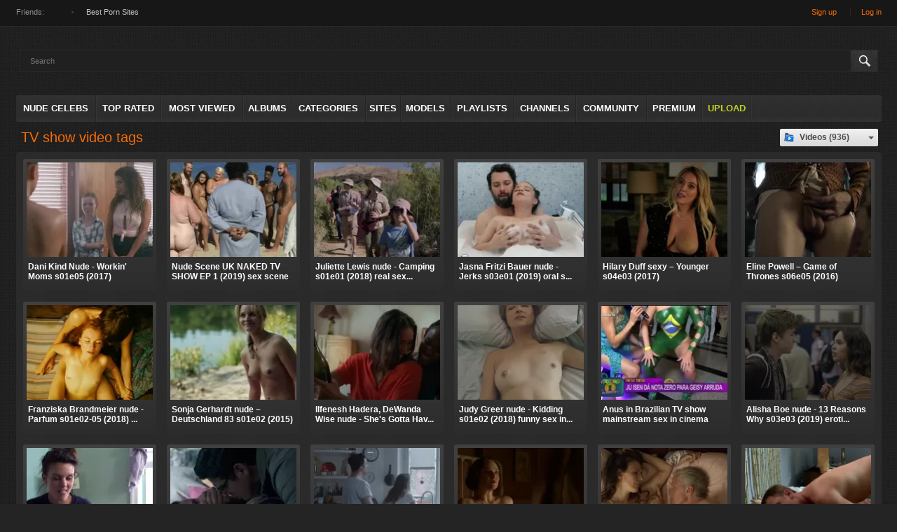

--- FILE ---
content_type: text/html; charset=utf-8
request_url: https://celebsroulette.com/tags/tv-show/
body_size: 12603
content:
<!DOCTYPE html>
<html lang="en">
<head>
<!-- Google tag (gtag.js) -->
<script async src="https://www.googletagmanager.com/gtag/js?id=G-4MNJFWTKN0"></script>
<script>
  window.dataLayer = window.dataLayer || [];
  function gtag(){dataLayer.push(arguments);}
  gtag('js', new Date());

  gtag('config', 'G-4MNJFWTKN0');
</script>
	<title>TV show Videos - Celebs Roulette Tube</title>
	<meta http-equiv="Content-Type" content="text/html; charset=utf-8"/>
	<meta name="description" content="Looking the best of TV show celebs out there on the Internet today? Celebs Roulette Tube provide our valued users with free access to hight quality TV show erotic videos on the internet!"/>
	<meta name="keywords" content="TV show"/>
        <meta name="google-site-verification" content="TYJn23vI8hmhupQD6UCPSxh9nwAR4nFpgbzIHsP6d60" />
        <meta name="RATING" content="RTA-5042-1996-1400-1577-RTA" />
        <meta name="viewport" content="width=device-width, initial-scale=1">
	    <link href="https://celebsroulette.com/styles/all-responsive-metal_new.css?v=1620175199" rel="stylesheet" type="text/css"/>
		<link href="https://celebsroulette.com/styles/jquery.fancybox-metal.css?v=4.7" rel="stylesheet" type="text/css"/>

	<script>
		var pageContext = {
												loginUrl: 'https://celebsroulette.com/login-required/'
		};
	</script>

			<link href="https://celebsroulette.com/rss/tags/tv-show/" rel="alternate" type="application/rss+xml"/>
				<link href="https://celebsroulette.com/tags/tv-show/" rel="canonical"/>
	
		
	                
        <meta property="og:url" content="https://celebsroulette.com/tags/tv-show/"/>
	

</head>
<body>
<div class="top-links">
	<div class="center-hold">
					<div class="network">
				<strong>Friends:</strong>
				<ul>
																		<li><a href=""></a></li>
													<li><a href="/link/porndude/">Best Porn Sites</a></li>
															</ul>
			</div>
							<div class="member-links">
				<ul>
											<li><a data-href="https://celebsroulette.com/signup/" data-fancybox="ajax">Sign up</a></li>
						<li><a data-href="https://celebsroulette.com/login/" data-fancybox="ajax" id="login">Log in</a></li>
									</ul>
			</div>
			</div>
</div>
<div class="container">
	<div class="header">
	        <div class="search">
			<form id="search_form" action="https://celebsroulette.com/search/" method="get" data-url="https://celebsroulette.com/search/%QUERY%/">
				<span class="search-button">Search</span>
				<div class="search-text"><input type="text" name="q" placeholder="Search" value=""/></div>
			</form>
		</div>
	</div>
	<nav>
		<div class="navigation">
			<button class="button">
				<span class="icon">
					<span class="ico-bar"></span>
					<span class="ico-bar"></span>
					<span class="ico-bar"></span>
				</span>
			</button>
						<ul class="primary">
				<li >
					<a href="https://celebsroulette.com/" id="item1">Nude Celebs</a>
				</li>
				
				<li >
					<a href="https://celebsroulette.com/top-rated/" id="item3">Top Rated</a>
				</li>
				<li >
					<a href="https://celebsroulette.com/most-popular/" id="item4">Most Viewed</a>
				</li>
									<li >
						<a href="https://celebsroulette.com/albums/" id="item5">Albums</a>
					</li>
													<li >
						<a href="https://celebsroulette.com/categories/" id="item6">Categories</a>
					</li>
													<li >
						<a href="https://celebsroulette.com/sites/" id="item7">Sites</a>
					</li>
													<li >
						<a href="https://celebsroulette.com/models/" id="item8">Models</a>
					</li>
													<li >
						<a href="https://celebsroulette.com/playlists/" id="item9">Playlists</a>
					</li>
													<li >
						<a href="https://celebsroulette.com/channels/" id="item10">Channels</a>
					</li>
													<li >
						<a href="https://celebsroulette.com/members/" id="item11">Community</a>
					</li>
				                                					<li>
						<a href="https://celebsroulette.com/link/chaturbate-com/" id="item11">Premium</a>
					</li>
				 
															<li class="highlight ">
															<a data-href="https://celebsroulette.com/login-required/" data-fancybox="ajax">Upload</a>
													</li>
												</ul>
			
		</div>
	</nav>
<div class="content">
	<div class="main-content">
				<div class="main-container">
						<div id="list_videos_common_videos_list">
				
					<div class="headline">
		<h1>			TV show video tags		</h1>
		
													
									<div class="sort">
						<span class="icon type-video"></span>
						<strong>
															Videos (936)
													</strong>
						<ul>
															<li><a href="https://celebsroulette.com/albums/tags/tv-show/">Albums (0)</a></li>
													</ul>
					</div>
										</div>

<div class="box">
	<div class="list-videos">
		<div class="margin-fix" id="list_videos_common_videos_list_items">
																		<div class="item  ">
						<a href="https://celebsroulette.com/videos/9116/dani-kind-nude-workin-moms-s01e05-2017-uncensored-sex-in-mainstream-cinema/"  title="Dani Kind Nude - Workin' Moms s01e05 (2017) uncensored sex in mainstream cinema" data-rt="1:2c8d63ec93028cf593fa06c9ab7db742:0:9116:1:tag15155">
							<div class="img">
																	<img class="thumb lazy-load" src="[data-uri]" data-original="https://celebsroulette.com/contents/videos_screenshots/9000/9116/181x136/1.jpg" alt="Dani Kind Nude - Workin' Moms s01e05 (2017) uncensored sex in mainstream cinema" data-cnt="10"   width="181" height="136" data-webp="https://celebsroulette.com/contents/videos_screenshots/9000/9116/181x136/1.jpg"/>
																																																						<span class="ico-fav-0 " title="Add to Favourites" data-fav-video-id="9116" data-fav-type="0"></span>
																					<span class="ico-fav-1 " title="Watch Later" data-fav-video-id="9116" data-fav-type="1"></span>
																																		</div>
							<strong class="title">
																	Dani Kind Nude - Workin' Moms s01e05 (2017) uncensor...
															</strong>
                                                        

<div class="wrap">

</div>
						</a>
											</div>
									<div class="item  ">
						<a href="https://celebsroulette.com/videos/8273/nude-scene-uk-naked-tv-show-ep-1-2019-sex-scene-xvideos/"  title="Nude Scene UK NAKED TV SHOW EP 1 (2019) sex scene xvideos" data-rt="2:2c8d63ec93028cf593fa06c9ab7db742:0:8273:1:tag15155">
							<div class="img">
																	<img class="thumb lazy-load" src="[data-uri]" data-original="https://celebsroulette.com/contents/videos_screenshots/8000/8273/181x136/1.jpg" alt="Nude Scene UK NAKED TV SHOW EP 1 (2019) sex scene xvideos" data-cnt="10"   width="181" height="136" data-webp="https://celebsroulette.com/contents/videos_screenshots/8000/8273/181x136/1.jpg"/>
																																																						<span class="ico-fav-0 " title="Add to Favourites" data-fav-video-id="8273" data-fav-type="0"></span>
																					<span class="ico-fav-1 " title="Watch Later" data-fav-video-id="8273" data-fav-type="1"></span>
																																		</div>
							<strong class="title">
																	Nude Scene UK NAKED TV SHOW EP 1 (2019) sex scene xv...
															</strong>
                                                        

<div class="wrap">

</div>
						</a>
											</div>
									<div class="item  ">
						<a href="https://celebsroulette.com/videos/14015/juliette-lewis-nude-camping-s01e01-2018-real-sex-in-mainstream-cinema/"  title="Juliette Lewis nude - Camping s01e01 (2018) real sex in mainstream cinema" data-rt="3:2c8d63ec93028cf593fa06c9ab7db742:0:14015:1:tag15155">
							<div class="img">
																	<img class="thumb lazy-load" src="[data-uri]" data-original="https://celebsroulette.com/contents/videos_screenshots/14000/14015/181x136/1.jpg" alt="Juliette Lewis nude - Camping s01e01 (2018) real sex in mainstream cinema" data-cnt="10"   width="181" height="136" data-webp="https://celebsroulette.com/contents/videos_screenshots/14000/14015/181x136/1.jpg"/>
																																																						<span class="ico-fav-0 " title="Add to Favourites" data-fav-video-id="14015" data-fav-type="0"></span>
																					<span class="ico-fav-1 " title="Watch Later" data-fav-video-id="14015" data-fav-type="1"></span>
																																		</div>
							<strong class="title">
																	Juliette Lewis nude - Camping s01e01 (2018) real sex...
															</strong>
                                                        

<div class="wrap">

</div>
						</a>
											</div>
									<div class="item  ">
						<a href="https://celebsroulette.com/videos/8334/jasna-fritzi-bauer-nude-jerks-s03e01-2019-oral-sex-in-mainstream-cinema/"  title="Jasna Fritzi Bauer nude - Jerks s03e01 (2019) oral sex in mainstream cinema" data-rt="4:2c8d63ec93028cf593fa06c9ab7db742:0:8334:1:tag15155">
							<div class="img">
																	<img class="thumb lazy-load" src="[data-uri]" data-original="https://celebsroulette.com/contents/videos_screenshots/8000/8334/181x136/1.jpg" alt="Jasna Fritzi Bauer nude - Jerks s03e01 (2019) oral sex in mainstream cinema" data-cnt="10"   width="181" height="136" data-webp="https://celebsroulette.com/contents/videos_screenshots/8000/8334/181x136/1.jpg"/>
																																																						<span class="ico-fav-0 " title="Add to Favourites" data-fav-video-id="8334" data-fav-type="0"></span>
																					<span class="ico-fav-1 " title="Watch Later" data-fav-video-id="8334" data-fav-type="1"></span>
																																		</div>
							<strong class="title">
																	Jasna Fritzi Bauer nude - Jerks s03e01 (2019) oral s...
															</strong>
                                                        

<div class="wrap">

</div>
						</a>
											</div>
									<div class="item  ">
						<a href="https://celebsroulette.com/videos/11552/hilary-duff-sexy-younger-s04e03-2017/"  title="Hilary Duff sexy – Younger s04e03 (2017)" data-rt="5:2c8d63ec93028cf593fa06c9ab7db742:0:11552:1:tag15155">
							<div class="img">
																	<img class="thumb lazy-load" src="[data-uri]" data-original="https://celebsroulette.com/contents/videos_screenshots/11000/11552/181x136/1.jpg" alt="Hilary Duff sexy – Younger s04e03 (2017)" data-cnt="3"   width="181" height="136" data-webp="https://celebsroulette.com/contents/videos_screenshots/11000/11552/181x136/1.jpg"/>
																																																						<span class="ico-fav-0 " title="Add to Favourites" data-fav-video-id="11552" data-fav-type="0"></span>
																					<span class="ico-fav-1 " title="Watch Later" data-fav-video-id="11552" data-fav-type="1"></span>
																																		</div>
							<strong class="title">
																	Hilary Duff sexy – Younger s04e03 (2017)
															</strong>
                                                        

<div class="wrap">

</div>
						</a>
											</div>
									<div class="item  ">
						<a href="https://celebsroulette.com/videos/13826/eline-powell-game-of-thrones-s06e05-2016-actress-sex-scene/"  title="Eline Powell – Game of Thrones s06e05 (2016) actress sex scene" data-rt="6:2c8d63ec93028cf593fa06c9ab7db742:0:13826:1:tag15155">
							<div class="img">
																	<img class="thumb lazy-load" src="[data-uri]" data-original="https://celebsroulette.com/contents/videos_screenshots/13000/13826/181x136/1.jpg" alt="Eline Powell – Game of Thrones s06e05 (2016) actress sex scene" data-cnt="5"   width="181" height="136" data-webp="https://celebsroulette.com/contents/videos_screenshots/13000/13826/181x136/1.jpg"/>
																																																						<span class="ico-fav-0 " title="Add to Favourites" data-fav-video-id="13826" data-fav-type="0"></span>
																					<span class="ico-fav-1 " title="Watch Later" data-fav-video-id="13826" data-fav-type="1"></span>
																																		</div>
							<strong class="title">
																	Eline Powell – Game of Thrones s06e05 (2016) actress...
															</strong>
                                                        

<div class="wrap">

</div>
						</a>
											</div>
									<div class="item  ">
						<a href="https://celebsroulette.com/videos/8961/franziska-brandmeier-nude-parfum-s01e02-05-2018-real-unsimulated-sex-videos-on-mainstream-cinemas/"  title="Franziska Brandmeier nude - Parfum s01e02-05 (2018) real unsimulated sex videos on mainstream cinemas" data-rt="7:2c8d63ec93028cf593fa06c9ab7db742:0:8961:1:tag15155">
							<div class="img">
																	<img class="thumb lazy-load" src="[data-uri]" data-original="https://celebsroulette.com/contents/videos_screenshots/8000/8961/181x136/1.jpg" alt="Franziska Brandmeier nude - Parfum s01e02-05 (2018) real unsimulated sex videos on mainstream cinemas" data-cnt="10"   width="181" height="136" data-webp="https://celebsroulette.com/contents/videos_screenshots/8000/8961/181x136/1.jpg"/>
																																																						<span class="ico-fav-0 " title="Add to Favourites" data-fav-video-id="8961" data-fav-type="0"></span>
																					<span class="ico-fav-1 " title="Watch Later" data-fav-video-id="8961" data-fav-type="1"></span>
																																		</div>
							<strong class="title">
																	Franziska Brandmeier nude - Parfum s01e02-05 (2018) ...
															</strong>
                                                        

<div class="wrap">

</div>
						</a>
											</div>
									<div class="item  ">
						<a href="https://celebsroulette.com/videos/10933/sonja-gerhardt-nude-deutschland-83-s01e02-2015/"  title="Sonja Gerhardt nude – Deutschland 83 s01e02 (2015)" data-rt="8:2c8d63ec93028cf593fa06c9ab7db742:0:10933:1:tag15155">
							<div class="img">
																	<img class="thumb lazy-load" src="[data-uri]" data-original="https://celebsroulette.com/contents/videos_screenshots/10000/10933/181x136/1.jpg" alt="Sonja Gerhardt nude – Deutschland 83 s01e02 (2015)" data-cnt="3"   width="181" height="136" data-webp="https://celebsroulette.com/contents/videos_screenshots/10000/10933/181x136/1.jpg"/>
																																																						<span class="ico-fav-0 " title="Add to Favourites" data-fav-video-id="10933" data-fav-type="0"></span>
																					<span class="ico-fav-1 " title="Watch Later" data-fav-video-id="10933" data-fav-type="1"></span>
																																		</div>
							<strong class="title">
																	Sonja Gerhardt nude – Deutschland 83 s01e02 (2015)
															</strong>
                                                        

<div class="wrap">

</div>
						</a>
											</div>
									<div class="item  ">
						<a href="https://celebsroulette.com/videos/13851/ilfenesh-hadera-dewanda-wise-nude-she-s-gotta-have-it-s02e01-2019-softcore-sex-scene/"  title="Ilfenesh Hadera, DeWanda Wise nude - She's Gotta Have It s02e01 (2019) softcore sex scene" data-rt="9:2c8d63ec93028cf593fa06c9ab7db742:0:13851:1:tag15155">
							<div class="img">
																	<img class="thumb lazy-load" src="[data-uri]" data-original="https://celebsroulette.com/contents/videos_screenshots/13000/13851/181x136/1.jpg" alt="Ilfenesh Hadera, DeWanda Wise nude - She's Gotta Have It s02e01 (2019) softcore sex scene" data-cnt="10"   width="181" height="136" data-webp="https://celebsroulette.com/contents/videos_screenshots/13000/13851/181x136/1.jpg"/>
																																																						<span class="ico-fav-0 " title="Add to Favourites" data-fav-video-id="13851" data-fav-type="0"></span>
																					<span class="ico-fav-1 " title="Watch Later" data-fav-video-id="13851" data-fav-type="1"></span>
																																		</div>
							<strong class="title">
																	Ilfenesh Hadera, DeWanda Wise nude - She's Gotta Hav...
															</strong>
                                                        

<div class="wrap">

</div>
						</a>
											</div>
									<div class="item  ">
						<a href="https://celebsroulette.com/videos/8163/judy-greer-nude-kidding-s01e02-2018-funny-sex-in-mainstream-cinema/"  title="Judy Greer nude - Kidding s01e02 (2018) funny sex in mainstream cinema" data-rt="10:2c8d63ec93028cf593fa06c9ab7db742:0:8163:1:tag15155">
							<div class="img">
																	<img class="thumb lazy-load" src="[data-uri]" data-original="https://celebsroulette.com/contents/videos_screenshots/8000/8163/181x136/1.jpg" alt="Judy Greer nude - Kidding s01e02 (2018) funny sex in mainstream cinema" data-cnt="10"   width="181" height="136" data-webp="https://celebsroulette.com/contents/videos_screenshots/8000/8163/181x136/1.jpg"/>
																																																						<span class="ico-fav-0 " title="Add to Favourites" data-fav-video-id="8163" data-fav-type="0"></span>
																					<span class="ico-fav-1 " title="Watch Later" data-fav-video-id="8163" data-fav-type="1"></span>
																																		</div>
							<strong class="title">
																	Judy Greer nude - Kidding s01e02 (2018) funny sex in...
															</strong>
                                                        

<div class="wrap">

</div>
						</a>
											</div>
									<div class="item  ">
						<a href="https://celebsroulette.com/videos/8560/anus-in-brazilian-tv-show-mainstream-sex-in-cinema/"  title="Anus in Brazilian TV show mainstream sex in cinema" data-rt="11:2c8d63ec93028cf593fa06c9ab7db742:0:8560:1:tag15155">
							<div class="img">
																	<img class="thumb lazy-load" src="[data-uri]" data-original="https://celebsroulette.com/contents/videos_screenshots/8000/8560/181x136/1.jpg" alt="Anus in Brazilian TV show mainstream sex in cinema" data-cnt="10"   width="181" height="136" data-webp="https://celebsroulette.com/contents/videos_screenshots/8000/8560/181x136/1.jpg"/>
																																																						<span class="ico-fav-0 " title="Add to Favourites" data-fav-video-id="8560" data-fav-type="0"></span>
																					<span class="ico-fav-1 " title="Watch Later" data-fav-video-id="8560" data-fav-type="1"></span>
																																		</div>
							<strong class="title">
																	Anus in Brazilian TV show mainstream sex in cinema
															</strong>
                                                        

<div class="wrap">

</div>
						</a>
											</div>
									<div class="item  ">
						<a href="https://celebsroulette.com/videos/13600/alisha-boe-nude-13-reasons-why-s03e03-2019-erotic-sex-scenes/"  title="Alisha Boe nude - 13 Reasons Why s03e03 (2019) erotic sex scenes" data-rt="12:2c8d63ec93028cf593fa06c9ab7db742:0:13600:1:tag15155">
							<div class="img">
																	<img class="thumb lazy-load" src="[data-uri]" data-original="https://celebsroulette.com/contents/videos_screenshots/13000/13600/181x136/1.jpg" alt="Alisha Boe nude - 13 Reasons Why s03e03 (2019) erotic sex scenes" data-cnt="10"   width="181" height="136" data-webp="https://celebsroulette.com/contents/videos_screenshots/13000/13600/181x136/1.jpg"/>
																																																						<span class="ico-fav-0 " title="Add to Favourites" data-fav-video-id="13600" data-fav-type="0"></span>
																					<span class="ico-fav-1 " title="Watch Later" data-fav-video-id="13600" data-fav-type="1"></span>
																																		</div>
							<strong class="title">
																	Alisha Boe nude - 13 Reasons Why s03e03 (2019) eroti...
															</strong>
                                                        

<div class="wrap">

</div>
						</a>
											</div>
									<div class="item  ">
						<a href="https://celebsroulette.com/videos/13924/frankie-shaw-nude-smilf-s02e00-2018-explicit-mainstream-cinema-sex/"  title="Frankie Shaw nude - SMILF s02e00 (2018) explicit mainstream cinema sex" data-rt="13:2c8d63ec93028cf593fa06c9ab7db742:0:13924:1:tag15155">
							<div class="img">
																	<img class="thumb lazy-load" src="[data-uri]" data-original="https://celebsroulette.com/contents/videos_screenshots/13000/13924/181x136/1.jpg" alt="Frankie Shaw nude - SMILF s02e00 (2018) explicit mainstream cinema sex" data-cnt="10"   width="181" height="136" data-webp="https://celebsroulette.com/contents/videos_screenshots/13000/13924/181x136/1.jpg"/>
																																																						<span class="ico-fav-0 " title="Add to Favourites" data-fav-video-id="13924" data-fav-type="0"></span>
																					<span class="ico-fav-1 " title="Watch Later" data-fav-video-id="13924" data-fav-type="1"></span>
																																		</div>
							<strong class="title">
																	Frankie Shaw nude - SMILF s02e00 (2018) explicit mai...
															</strong>
                                                        

<div class="wrap">

</div>
						</a>
											</div>
									<div class="item  ">
						<a href="https://celebsroulette.com/videos/8714/gaby-espino-margarita-rosa-de-francisco-nude-jugar-con-fuego-2019-s01e01-08-hot-movie-sex-scenes/"  title="Gaby Espino, Margarita Rosa de Francisco nude - Jugar Con Fuego (2019) S01e01-08 hot movie sex scenes" data-rt="14:2c8d63ec93028cf593fa06c9ab7db742:0:8714:1:tag15155">
							<div class="img">
																	<img class="thumb lazy-load" src="[data-uri]" data-original="https://celebsroulette.com/contents/videos_screenshots/8000/8714/181x136/1.jpg" alt="Gaby Espino, Margarita Rosa de Francisco nude - Jugar Con Fuego (2019) S01e01-08 hot movie sex scenes" data-cnt="10"   width="181" height="136" data-webp="https://celebsroulette.com/contents/videos_screenshots/8000/8714/181x136/1.jpg"/>
																																																						<span class="ico-fav-0 " title="Add to Favourites" data-fav-video-id="8714" data-fav-type="0"></span>
																					<span class="ico-fav-1 " title="Watch Later" data-fav-video-id="8714" data-fav-type="1"></span>
																																		</div>
							<strong class="title">
																	Gaby Espino, Margarita Rosa de Francisco nude - Juga...
															</strong>
                                                        

<div class="wrap">

</div>
						</a>
											</div>
									<div class="item  ">
						<a href="https://celebsroulette.com/videos/7851/valeria-nicov-nude-mike-s01e01-02-2019-explicit-mainstream-cinema-sex/"  title="Valeria Nicov nude - Mike s01e01-02 (2019) explicit mainstream cinema sex" data-rt="15:2c8d63ec93028cf593fa06c9ab7db742:0:7851:1:tag15155">
							<div class="img">
																	<img class="thumb lazy-load" src="[data-uri]" data-original="https://celebsroulette.com/contents/videos_screenshots/7000/7851/181x136/1.jpg" alt="Valeria Nicov nude - Mike s01e01-02 (2019) explicit mainstream cinema sex" data-cnt="10"   width="181" height="136" data-webp="https://celebsroulette.com/contents/videos_screenshots/7000/7851/181x136/1.jpg"/>
																																																						<span class="ico-fav-0 " title="Add to Favourites" data-fav-video-id="7851" data-fav-type="0"></span>
																					<span class="ico-fav-1 " title="Watch Later" data-fav-video-id="7851" data-fav-type="1"></span>
																																		</div>
							<strong class="title">
																	Valeria Nicov nude - Mike s01e01-02 (2019) explicit ...
															</strong>
                                                        

<div class="wrap">

</div>
						</a>
											</div>
									<div class="item  ">
						<a href="https://celebsroulette.com/videos/8221/jo-armeniox-nude-boardwalk-empire-s04e01-2013-hottest-movie-sex-scenes/"  title="Jo Armeniox nude - Boardwalk Empire S04E01 (2013) hottest movie sex scenes" data-rt="16:2c8d63ec93028cf593fa06c9ab7db742:0:8221:1:tag15155">
							<div class="img">
																	<img class="thumb lazy-load" src="[data-uri]" data-original="https://celebsroulette.com/contents/videos_screenshots/8000/8221/181x136/1.jpg" alt="Jo Armeniox nude - Boardwalk Empire S04E01 (2013) hottest movie sex scenes" data-cnt="10"   width="181" height="136" data-webp="https://celebsroulette.com/contents/videos_screenshots/8000/8221/181x136/1.jpg"/>
																																																						<span class="ico-fav-0 " title="Add to Favourites" data-fav-video-id="8221" data-fav-type="0"></span>
																					<span class="ico-fav-1 " title="Watch Later" data-fav-video-id="8221" data-fav-type="1"></span>
																																		</div>
							<strong class="title">
																	Jo Armeniox nude - Boardwalk Empire S04E01 (2013) ho...
															</strong>
                                                        

<div class="wrap">

</div>
						</a>
											</div>
									<div class="item  ">
						<a href="https://celebsroulette.com/videos/13878/jessica-hecht-nude-special-s01e05-2019-uncensored-sex-in-mainstream-cinema/"  title="Jessica Hecht nude - Special s01e05 (2019) uncensored sex in mainstream cinema" data-rt="17:2c8d63ec93028cf593fa06c9ab7db742:0:13878:1:tag15155">
							<div class="img">
																	<img class="thumb lazy-load" src="[data-uri]" data-original="https://celebsroulette.com/contents/videos_screenshots/13000/13878/181x136/1.jpg" alt="Jessica Hecht nude - Special s01e05 (2019) uncensored sex in mainstream cinema" data-cnt="10"   width="181" height="136" data-webp="https://celebsroulette.com/contents/videos_screenshots/13000/13878/181x136/1.jpg"/>
																																																						<span class="ico-fav-0 " title="Add to Favourites" data-fav-video-id="13878" data-fav-type="0"></span>
																					<span class="ico-fav-1 " title="Watch Later" data-fav-video-id="13878" data-fav-type="1"></span>
																																		</div>
							<strong class="title">
																	Jessica Hecht nude - Special s01e05 (2019) uncensore...
															</strong>
                                                        

<div class="wrap">

</div>
						</a>
											</div>
									<div class="item  ">
						<a href="https://celebsroulette.com/videos/8842/bijou-phillips-rachel-miner-nude-bully-2001-celebrity-real-sex-scene/"  title="Bijou Phillips, Rachel Miner Nude - Bully (2001) celebrity real sex scene" data-rt="18:2c8d63ec93028cf593fa06c9ab7db742:0:8842:1:tag15155">
							<div class="img">
																	<img class="thumb lazy-load" src="[data-uri]" data-original="https://celebsroulette.com/contents/videos_screenshots/8000/8842/181x136/1.jpg" alt="Bijou Phillips, Rachel Miner Nude - Bully (2001) celebrity real sex scene" data-cnt="10"   width="181" height="136" data-webp="https://celebsroulette.com/contents/videos_screenshots/8000/8842/181x136/1.jpg"/>
																																																						<span class="ico-fav-0 " title="Add to Favourites" data-fav-video-id="8842" data-fav-type="0"></span>
																					<span class="ico-fav-1 " title="Watch Later" data-fav-video-id="8842" data-fav-type="1"></span>
																																		</div>
							<strong class="title">
																	Bijou Phillips, Rachel Miner Nude - Bully (2001) cel...
															</strong>
                                                        

<div class="wrap">

</div>
						</a>
											</div>
									<div class="item  ">
						<a href="https://celebsroulette.com/videos/8687/laura-donnelly-outlander-s01e14-2015-mainstream-sex-in-the-cinema/"  title="Laura Donnelly - Outlander s01e14 (2015) mainstream sex in the cinema" data-rt="19:2c8d63ec93028cf593fa06c9ab7db742:0:8687:1:tag15155">
							<div class="img">
																	<img class="thumb lazy-load" src="[data-uri]" data-original="https://celebsroulette.com/contents/videos_screenshots/8000/8687/181x136/1.jpg" alt="Laura Donnelly - Outlander s01e14 (2015) mainstream sex in the cinema" data-cnt="10"   width="181" height="136" data-webp="https://celebsroulette.com/contents/videos_screenshots/8000/8687/181x136/1.jpg"/>
																																																						<span class="ico-fav-0 " title="Add to Favourites" data-fav-video-id="8687" data-fav-type="0"></span>
																					<span class="ico-fav-1 " title="Watch Later" data-fav-video-id="8687" data-fav-type="1"></span>
																																		</div>
							<strong class="title">
																	Laura Donnelly - Outlander s01e14 (2015) mainstream ...
															</strong>
                                                        

<div class="wrap">

</div>
						</a>
											</div>
									<div class="item  ">
						<a href="https://celebsroulette.com/videos/9111/misato-morita-nude-the-naked-director-s01e05-2019-best-sex-scenes-on-netflix/"  title="Misato Morita nude - The Naked Director s01e05 (2019) best sex scenes on netflix" data-rt="20:2c8d63ec93028cf593fa06c9ab7db742:0:9111:1:tag15155">
							<div class="img">
																	<img class="thumb lazy-load" src="[data-uri]" data-original="https://celebsroulette.com/contents/videos_screenshots/9000/9111/181x136/1.jpg" alt="Misato Morita nude - The Naked Director s01e05 (2019) best sex scenes on netflix" data-cnt="10"   width="181" height="136" data-webp="https://celebsroulette.com/contents/videos_screenshots/9000/9111/181x136/1.jpg"/>
																																																						<span class="ico-fav-0 " title="Add to Favourites" data-fav-video-id="9111" data-fav-type="0"></span>
																					<span class="ico-fav-1 " title="Watch Later" data-fav-video-id="9111" data-fav-type="1"></span>
																																		</div>
							<strong class="title">
																	Misato Morita nude - The Naked Director s01e05 (2019...
															</strong>
                                                        

<div class="wrap">

</div>
						</a>
											</div>
									<div class="item  ">
						<a href="https://celebsroulette.com/videos/8907/catherine-shepherd-julia-davis-nude-sally4ever-s01e01-2018-great-sex-scenes/"  title="Catherine Shepherd, Julia Davis nude - Sally4Ever s01e01 (2018) great sex scenes" data-rt="21:2c8d63ec93028cf593fa06c9ab7db742:0:8907:1:tag15155">
							<div class="img">
																	<img class="thumb lazy-load" src="[data-uri]" data-original="https://celebsroulette.com/contents/videos_screenshots/8000/8907/181x136/1.jpg" alt="Catherine Shepherd, Julia Davis nude - Sally4Ever s01e01 (2018) great sex scenes" data-cnt="10"   width="181" height="136" data-webp="https://celebsroulette.com/contents/videos_screenshots/8000/8907/181x136/1.jpg"/>
																																																						<span class="ico-fav-0 " title="Add to Favourites" data-fav-video-id="8907" data-fav-type="0"></span>
																					<span class="ico-fav-1 " title="Watch Later" data-fav-video-id="8907" data-fav-type="1"></span>
																																		</div>
							<strong class="title">
																	Catherine Shepherd, Julia Davis nude - Sally4Ever s0...
															</strong>
                                                        

<div class="wrap">

</div>
						</a>
											</div>
									<div class="item  ">
						<a href="https://celebsroulette.com/videos/13587/alexandra-horv-th-nude-v-l-t-rsak-s02e02-big-tits-sex-hollywood-sex-scenes/"  title="Alexandra Horváth nude – Válótársak S02E02 (big tits sex) hollywood sex scenes" data-rt="22:2c8d63ec93028cf593fa06c9ab7db742:0:13587:1:tag15155">
							<div class="img">
																	<img class="thumb lazy-load" src="[data-uri]" data-original="https://celebsroulette.com/contents/videos_screenshots/13000/13587/181x136/5.jpg" alt="Alexandra Horváth nude – Válótársak S02E02 (big tits sex) hollywood sex scenes" data-cnt="10"   width="181" height="136" data-webp="https://celebsroulette.com/contents/videos_screenshots/13000/13587/181x136/5.jpg"/>
																																																						<span class="ico-fav-0 " title="Add to Favourites" data-fav-video-id="13587" data-fav-type="0"></span>
																					<span class="ico-fav-1 " title="Watch Later" data-fav-video-id="13587" data-fav-type="1"></span>
																																		</div>
							<strong class="title">
																	Alexandra Horváth nude – Válótársak S02E02 (big tits...
															</strong>
                                                        

<div class="wrap">

</div>
						</a>
											</div>
									<div class="item  ">
						<a href="https://celebsroulette.com/videos/13794/elysia-rotaru-nude-girlhouse-2014-great-sex-scenes/"  title="Elysia Rotaru Nude - Girlhouse (2014) great sex scenes" data-rt="23:2c8d63ec93028cf593fa06c9ab7db742:0:13794:1:tag15155">
							<div class="img">
																	<img class="thumb lazy-load" src="[data-uri]" data-original="https://celebsroulette.com/contents/videos_screenshots/13000/13794/181x136/1.jpg" alt="Elysia Rotaru Nude - Girlhouse (2014) great sex scenes" data-cnt="10"   width="181" height="136" data-webp="https://celebsroulette.com/contents/videos_screenshots/13000/13794/181x136/1.jpg"/>
																																																						<span class="ico-fav-0 " title="Add to Favourites" data-fav-video-id="13794" data-fav-type="0"></span>
																					<span class="ico-fav-1 " title="Watch Later" data-fav-video-id="13794" data-fav-type="1"></span>
																																		</div>
							<strong class="title">
																	Elysia Rotaru Nude - Girlhouse (2014) great sex scenes
															</strong>
                                                        

<div class="wrap">

</div>
						</a>
											</div>
									<div class="item  ">
						<a href="https://celebsroulette.com/videos/13582/addison-timlin-nude-californication-s04e01-2011-lingerie-sex-scene/"  title="Addison Timlin nude - Californication S04E01 (2011) lingerie sex scene" data-rt="24:2c8d63ec93028cf593fa06c9ab7db742:0:13582:1:tag15155">
							<div class="img">
																	<img class="thumb lazy-load" src="[data-uri]" data-original="https://celebsroulette.com/contents/videos_screenshots/13000/13582/181x136/2.jpg" alt="Addison Timlin nude - Californication S04E01 (2011) lingerie sex scene" data-cnt="10"   width="181" height="136" data-webp="https://celebsroulette.com/contents/videos_screenshots/13000/13582/181x136/2.jpg"/>
																																																						<span class="ico-fav-0 " title="Add to Favourites" data-fav-video-id="13582" data-fav-type="0"></span>
																					<span class="ico-fav-1 " title="Watch Later" data-fav-video-id="13582" data-fav-type="1"></span>
																																		</div>
							<strong class="title">
																	Addison Timlin nude - Californication S04E01 (2011) ...
															</strong>
                                                        

<div class="wrap">

</div>
						</a>
											</div>
									<div class="item  ">
						<a href="https://celebsroulette.com/videos/9021/tania-raymonde-nude-goliath-s02e08-2018-sex-in-mainstream-cinema/"  title="Tania Raymonde nude - Goliath s02e08 (2018) sex in mainstream cinema" data-rt="25:2c8d63ec93028cf593fa06c9ab7db742:0:9021:1:tag15155">
							<div class="img">
																	<img class="thumb lazy-load" src="[data-uri]" data-original="https://celebsroulette.com/contents/videos_screenshots/9000/9021/181x136/1.jpg" alt="Tania Raymonde nude - Goliath s02e08 (2018) sex in mainstream cinema" data-cnt="10"   width="181" height="136" data-webp="https://celebsroulette.com/contents/videos_screenshots/9000/9021/181x136/1.jpg"/>
																																																						<span class="ico-fav-0 " title="Add to Favourites" data-fav-video-id="9021" data-fav-type="0"></span>
																					<span class="ico-fav-1 " title="Watch Later" data-fav-video-id="9021" data-fav-type="1"></span>
																																		</div>
							<strong class="title">
																	Tania Raymonde nude - Goliath s02e08 (2018) sex in m...
															</strong>
                                                        

<div class="wrap">

</div>
						</a>
											</div>
									<div class="item  ">
						<a href="https://celebsroulette.com/videos/9255/jackie-tohn-nude-glow-s03e03-2019-explicit-mainstream-cinema-sex/"  title="Jackie Tohn nude - Glow s03e03 (2019) explicit mainstream cinema sex" data-rt="26:2c8d63ec93028cf593fa06c9ab7db742:0:9255:1:tag15155">
							<div class="img">
																	<img class="thumb lazy-load" src="[data-uri]" data-original="https://celebsroulette.com/contents/videos_screenshots/9000/9255/181x136/1.jpg" alt="Jackie Tohn nude - Glow s03e03 (2019) explicit mainstream cinema sex" data-cnt="10"   width="181" height="136" data-webp="https://celebsroulette.com/contents/videos_screenshots/9000/9255/181x136/1.jpg"/>
																																																						<span class="ico-fav-0 " title="Add to Favourites" data-fav-video-id="9255" data-fav-type="0"></span>
																					<span class="ico-fav-1 " title="Watch Later" data-fav-video-id="9255" data-fav-type="1"></span>
																																		</div>
							<strong class="title">
																	Jackie Tohn nude - Glow s03e03 (2019) explicit mains...
															</strong>
                                                        

<div class="wrap">

</div>
						</a>
											</div>
									<div class="item  ">
						<a href="https://celebsroulette.com/videos/8529/rya-kihlstedt-nude-jett-s01e05-2019-unsimulated-sex-videos-on-mainstream-cinemas/"  title="Rya Kihlstedt nude - Jett s01e05 (2019) unsimulated sex videos on mainstream cinemas" data-rt="27:2c8d63ec93028cf593fa06c9ab7db742:0:8529:1:tag15155">
							<div class="img">
																	<img class="thumb lazy-load" src="[data-uri]" data-original="https://celebsroulette.com/contents/videos_screenshots/8000/8529/181x136/1.jpg" alt="Rya Kihlstedt nude - Jett s01e05 (2019) unsimulated sex videos on mainstream cinemas" data-cnt="10"   width="181" height="136" data-webp="https://celebsroulette.com/contents/videos_screenshots/8000/8529/181x136/1.jpg"/>
																																																						<span class="ico-fav-0 " title="Add to Favourites" data-fav-video-id="8529" data-fav-type="0"></span>
																					<span class="ico-fav-1 " title="Watch Later" data-fav-video-id="8529" data-fav-type="1"></span>
																																		</div>
							<strong class="title">
																	Rya Kihlstedt nude - Jett s01e05 (2019) unsimulated ...
															</strong>
                                                        

<div class="wrap">

</div>
						</a>
											</div>
									<div class="item  ">
						<a href="https://celebsroulette.com/videos/13631/ana-alexander-naked-augie-duke-nude-chemistry-s01e12-unsimulated-sex-scenes/"  title="Ana Alexander naked, Augie Duke nude – Chemistry S01E12 unsimulated sex scenes" data-rt="28:2c8d63ec93028cf593fa06c9ab7db742:0:13631:1:tag15155">
							<div class="img">
																	<img class="thumb lazy-load" src="[data-uri]" data-original="https://celebsroulette.com/contents/videos_screenshots/13000/13631/181x136/1.jpg" alt="Ana Alexander naked, Augie Duke nude – Chemistry S01E12 unsimulated sex scenes" data-cnt="10"   width="181" height="136" data-webp="https://celebsroulette.com/contents/videos_screenshots/13000/13631/181x136/1.jpg"/>
																																																						<span class="ico-fav-0 " title="Add to Favourites" data-fav-video-id="13631" data-fav-type="0"></span>
																					<span class="ico-fav-1 " title="Watch Later" data-fav-video-id="13631" data-fav-type="1"></span>
																																		</div>
							<strong class="title">
																	Ana Alexander naked, Augie Duke nude – Chemistry S01...
															</strong>
                                                        

<div class="wrap">

</div>
						</a>
											</div>
									<div class="item  ">
						<a href="https://celebsroulette.com/videos/9083/ida-elise-broch-lilyhammer-s03e05-2014-real-sex-in-mainstream-cinema/"  title="Ida Elise Broch - Lilyhammer S03E05 (2014) real sex in mainstream cinema" data-rt="29:2c8d63ec93028cf593fa06c9ab7db742:0:9083:1:tag15155">
							<div class="img">
																	<img class="thumb lazy-load" src="[data-uri]" data-original="https://celebsroulette.com/contents/videos_screenshots/9000/9083/181x136/1.jpg" alt="Ida Elise Broch - Lilyhammer S03E05 (2014) real sex in mainstream cinema" data-cnt="10"   width="181" height="136" data-webp="https://celebsroulette.com/contents/videos_screenshots/9000/9083/181x136/1.jpg"/>
																																																						<span class="ico-fav-0 " title="Add to Favourites" data-fav-video-id="9083" data-fav-type="0"></span>
																					<span class="ico-fav-1 " title="Watch Later" data-fav-video-id="9083" data-fav-type="1"></span>
																																		</div>
							<strong class="title">
																	Ida Elise Broch - Lilyhammer S03E05 (2014) real sex ...
															</strong>
                                                        

<div class="wrap">

</div>
						</a>
											</div>
									<div class="item  ">
						<a href="https://celebsroulette.com/videos/8659/emily-ratajkowski-malin-akerman-kate-micucci-easy-s01e05-06-2016-hd-720-sex-nude-bush-unsimulated-sex-in-mainstream-cinemas/"  title="Emily Ratajkowski, Malin Akerman, Kate Micucci - Easy S01E05-06 (2016) HD 720 (Sex, Nude, Bush) unsimulated sex in mainstream cinemas" data-rt="30:2c8d63ec93028cf593fa06c9ab7db742:0:8659:1:tag15155">
							<div class="img">
																	<img class="thumb lazy-load" src="[data-uri]" data-original="https://celebsroulette.com/contents/videos_screenshots/8000/8659/181x136/1.jpg" alt="Emily Ratajkowski, Malin Akerman, Kate Micucci - Easy S01E05-06 (2016) HD 720 (Sex, Nude, Bush) unsimulated sex in mainstream cinemas" data-cnt="10"   width="181" height="136" data-webp="https://celebsroulette.com/contents/videos_screenshots/8000/8659/181x136/1.jpg"/>
																																																						<span class="ico-fav-0 " title="Add to Favourites" data-fav-video-id="8659" data-fav-type="0"></span>
																					<span class="ico-fav-1 " title="Watch Later" data-fav-video-id="8659" data-fav-type="1"></span>
																																		</div>
							<strong class="title">
																	Emily Ratajkowski, Malin Akerman, Kate Micucci - Eas...
															</strong>
                                                        

<div class="wrap">

</div>
						</a>
											</div>
									<div class="item  ">
						<a href="https://celebsroulette.com/videos/8642/tamsin-egerton-nude-camelot-s01-2011-sex-in-mainstream-cinema/"  title="Tamsin Egerton nude - Camelot S01 (2011) sex in mainstream cinema" data-rt="31:2c8d63ec93028cf593fa06c9ab7db742:0:8642:1:tag15155">
							<div class="img">
																	<img class="thumb lazy-load" src="[data-uri]" data-original="https://celebsroulette.com/contents/videos_screenshots/8000/8642/181x136/1.jpg" alt="Tamsin Egerton nude - Camelot S01 (2011) sex in mainstream cinema" data-cnt="10"   width="181" height="136" data-webp="https://celebsroulette.com/contents/videos_screenshots/8000/8642/181x136/1.jpg"/>
																																																						<span class="ico-fav-0 " title="Add to Favourites" data-fav-video-id="8642" data-fav-type="0"></span>
																					<span class="ico-fav-1 " title="Watch Later" data-fav-video-id="8642" data-fav-type="1"></span>
																																		</div>
							<strong class="title">
																	Tamsin Egerton nude - Camelot S01 (2011) sex in main...
															</strong>
                                                        

<div class="wrap">

</div>
						</a>
											</div>
									<div class="item  ">
						<a href="https://celebsroulette.com/videos/9017/ana-layevska-floriencia-rios-nude-yankee-s01e02e06-2019-sex-scenes-in-mainstream-cinema/"  title="Ana Layevska,  Floriencia Rios nude - Yankee s01e02e06 (2019) sex scenes in mainstream cinema" data-rt="32:2c8d63ec93028cf593fa06c9ab7db742:0:9017:1:tag15155">
							<div class="img">
																	<img class="thumb lazy-load" src="[data-uri]" data-original="https://celebsroulette.com/contents/videos_screenshots/9000/9017/181x136/1.jpg" alt="Ana Layevska,  Floriencia Rios nude - Yankee s01e02e06 (2019) sex scenes in mainstream cinema" data-cnt="10"   width="181" height="136" data-webp="https://celebsroulette.com/contents/videos_screenshots/9000/9017/181x136/1.jpg"/>
																																																						<span class="ico-fav-0 " title="Add to Favourites" data-fav-video-id="9017" data-fav-type="0"></span>
																					<span class="ico-fav-1 " title="Watch Later" data-fav-video-id="9017" data-fav-type="1"></span>
																																		</div>
							<strong class="title">
																	Ana Layevska,  Floriencia Rios nude - Yankee s01e02e...
															</strong>
                                                        

<div class="wrap">

</div>
						</a>
											</div>
									<div class="item  ">
						<a href="https://celebsroulette.com/videos/8968/cathy-debuono-candis-cayne-samantha-colburn-nude-crazy-bitches-2014-mainstream-cinemas-unsimulated-sex/"  title="Cathy DeBuono, Candis Cayne, Samantha Colburn Nude - Crazy Bitches (2014) mainstream cinemas unsimulated sex" data-rt="33:2c8d63ec93028cf593fa06c9ab7db742:0:8968:1:tag15155">
							<div class="img">
																	<img class="thumb lazy-load" src="[data-uri]" data-original="https://celebsroulette.com/contents/videos_screenshots/8000/8968/181x136/1.jpg" alt="Cathy DeBuono, Candis Cayne, Samantha Colburn Nude - Crazy Bitches (2014) mainstream cinemas unsimulated sex" data-cnt="10"   width="181" height="136" data-webp="https://celebsroulette.com/contents/videos_screenshots/8000/8968/181x136/1.jpg"/>
																																																						<span class="ico-fav-0 " title="Add to Favourites" data-fav-video-id="8968" data-fav-type="0"></span>
																					<span class="ico-fav-1 " title="Watch Later" data-fav-video-id="8968" data-fav-type="1"></span>
																																		</div>
							<strong class="title">
																	Cathy DeBuono, Candis Cayne, Samantha Colburn Nude -...
															</strong>
                                                        

<div class="wrap">

</div>
						</a>
											</div>
									<div class="item  ">
						<a href="https://celebsroulette.com/videos/13646/amy-landecker-gaby-hoffmann-transparent-s02e07-10-2015-hd-720-nude-bush-funny-sex-scenes/"  title="Amy Landecker, Gaby Hoffmann - Transparent S02E07-10 (2015) HD 720 (Nude, Bush) funny sex scenes" data-rt="34:2c8d63ec93028cf593fa06c9ab7db742:0:13646:1:tag15155">
							<div class="img">
																	<img class="thumb lazy-load" src="[data-uri]" data-original="https://celebsroulette.com/contents/videos_screenshots/13000/13646/181x136/4.jpg" alt="Amy Landecker, Gaby Hoffmann - Transparent S02E07-10 (2015) HD 720 (Nude, Bush) funny sex scenes" data-cnt="10"   width="181" height="136" data-webp="https://celebsroulette.com/contents/videos_screenshots/13000/13646/181x136/4.jpg"/>
																																																						<span class="ico-fav-0 " title="Add to Favourites" data-fav-video-id="13646" data-fav-type="0"></span>
																					<span class="ico-fav-1 " title="Watch Later" data-fav-video-id="13646" data-fav-type="1"></span>
																																		</div>
							<strong class="title">
																	Amy Landecker, Gaby Hoffmann - Transparent S02E07-10...
															</strong>
                                                        

<div class="wrap">

</div>
						</a>
											</div>
									<div class="item  ">
						<a href="https://celebsroulette.com/videos/7744/dita-von-teese-nude-romancing-sara-1995-hot-sex-scene/"  title="Dita Von Teese Nude - Romancing Sara (1995) hot sex scene" data-rt="35:2c8d63ec93028cf593fa06c9ab7db742:0:7744:1:tag15155">
							<div class="img">
																	<img class="thumb lazy-load" src="[data-uri]" data-original="https://celebsroulette.com/contents/videos_screenshots/7000/7744/181x136/1.jpg" alt="Dita Von Teese Nude - Romancing Sara (1995) hot sex scene" data-cnt="10"   width="181" height="136" data-webp="https://celebsroulette.com/contents/videos_screenshots/7000/7744/181x136/1.jpg"/>
																																																						<span class="ico-fav-0 " title="Add to Favourites" data-fav-video-id="7744" data-fav-type="0"></span>
																					<span class="ico-fav-1 " title="Watch Later" data-fav-video-id="7744" data-fav-type="1"></span>
																																		</div>
							<strong class="title">
																	Dita Von Teese Nude - Romancing Sara (1995) hot sex ...
															</strong>
                                                        

<div class="wrap">

</div>
						</a>
											</div>
									<div class="item  ">
						<a href="https://celebsroulette.com/videos/13719/caitriona-balfe-nude-outlander-s03e13-2017-hot-sex-scene/"  title="Caitriona Balfe Nude - Outlander s03e13 (2017) hot sex scene" data-rt="36:2c8d63ec93028cf593fa06c9ab7db742:0:13719:1:tag15155">
							<div class="img">
																	<img class="thumb lazy-load" src="[data-uri]" data-original="https://celebsroulette.com/contents/videos_screenshots/13000/13719/181x136/1.jpg" alt="Caitriona Balfe Nude - Outlander s03e13 (2017) hot sex scene" data-cnt="10"   width="181" height="136" data-webp="https://celebsroulette.com/contents/videos_screenshots/13000/13719/181x136/1.jpg"/>
																																																						<span class="ico-fav-0 " title="Add to Favourites" data-fav-video-id="13719" data-fav-type="0"></span>
																					<span class="ico-fav-1 " title="Watch Later" data-fav-video-id="13719" data-fav-type="1"></span>
																																		</div>
							<strong class="title">
																	Caitriona Balfe Nude - Outlander s03e13 (2017) hot s...
															</strong>
                                                        

<div class="wrap">

</div>
						</a>
											</div>
									<div class="item  ">
						<a href="https://celebsroulette.com/videos/13782/emily-cox-nude-jerks-s03e09-2019-unsimulated-sex-videos-on-mainstream-cinemas/"  title="Emily Cox nude - Jerks s03e09 (2019) unsimulated sex videos on mainstream cinemas" data-rt="37:2c8d63ec93028cf593fa06c9ab7db742:0:13782:1:tag15155">
							<div class="img">
																	<img class="thumb lazy-load" src="[data-uri]" data-original="https://celebsroulette.com/contents/videos_screenshots/13000/13782/181x136/1.jpg" alt="Emily Cox nude - Jerks s03e09 (2019) unsimulated sex videos on mainstream cinemas" data-cnt="10"   width="181" height="136" data-webp="https://celebsroulette.com/contents/videos_screenshots/13000/13782/181x136/1.jpg"/>
																																																						<span class="ico-fav-0 " title="Add to Favourites" data-fav-video-id="13782" data-fav-type="0"></span>
																					<span class="ico-fav-1 " title="Watch Later" data-fav-video-id="13782" data-fav-type="1"></span>
																																		</div>
							<strong class="title">
																	Emily Cox nude - Jerks s03e09 (2019) unsimulated sex...
															</strong>
                                                        

<div class="wrap">

</div>
						</a>
											</div>
									<div class="item  ">
						<a href="https://celebsroulette.com/videos/13870/elizabeth-reaser-nude-easy-s02e02-2017-celeb-sex-scene/"  title="Elizabeth Reaser Nude - Easy s02e02 (2017) celeb sex scene" data-rt="38:2c8d63ec93028cf593fa06c9ab7db742:0:13870:1:tag15155">
							<div class="img">
																	<img class="thumb lazy-load" src="[data-uri]" data-original="https://celebsroulette.com/contents/videos_screenshots/13000/13870/181x136/1.jpg" alt="Elizabeth Reaser Nude - Easy s02e02 (2017) celeb sex scene" data-cnt="10"   width="181" height="136" data-webp="https://celebsroulette.com/contents/videos_screenshots/13000/13870/181x136/1.jpg"/>
																																																						<span class="ico-fav-0 " title="Add to Favourites" data-fav-video-id="13870" data-fav-type="0"></span>
																					<span class="ico-fav-1 " title="Watch Later" data-fav-video-id="13870" data-fav-type="1"></span>
																																		</div>
							<strong class="title">
																	Elizabeth Reaser Nude - Easy s02e02 (2017) celeb sex...
															</strong>
                                                        

<div class="wrap">

</div>
						</a>
											</div>
									<div class="item  ">
						<a href="https://celebsroulette.com/videos/8881/lyndsy-fonseca-paget-brewster-naked-down-dog-s01e01-2015-mainstream-cinema-unsimulated-sex/"  title="Lyndsy Fonseca, Paget Brewster naked - Down Dog s01e01 (2015) mainstream cinema unsimulated sex" data-rt="39:2c8d63ec93028cf593fa06c9ab7db742:0:8881:1:tag15155">
							<div class="img">
																	<img class="thumb lazy-load" src="[data-uri]" data-original="https://celebsroulette.com/contents/videos_screenshots/8000/8881/181x136/1.jpg" alt="Lyndsy Fonseca, Paget Brewster naked - Down Dog s01e01 (2015) mainstream cinema unsimulated sex" data-cnt="10"   width="181" height="136" data-webp="https://celebsroulette.com/contents/videos_screenshots/8000/8881/181x136/1.jpg"/>
																																																						<span class="ico-fav-0 " title="Add to Favourites" data-fav-video-id="8881" data-fav-type="0"></span>
																					<span class="ico-fav-1 " title="Watch Later" data-fav-video-id="8881" data-fav-type="1"></span>
																																		</div>
							<strong class="title">
																	Lyndsy Fonseca, Paget Brewster naked - Down Dog s01e...
															</strong>
                                                        

<div class="wrap">

</div>
						</a>
											</div>
									<div class="item  ">
						<a href="https://celebsroulette.com/videos/9225/denise-richards-kathryn-morris-sarah-hyland-etc-nude-cougars-inc-2011-nude-sex-scene/"  title="Denise Richards, Kathryn Morris, Sarah Hyland, etc Nude - Cougars, Inc. (2011) nude sex scene" data-rt="40:2c8d63ec93028cf593fa06c9ab7db742:0:9225:1:tag15155">
							<div class="img">
																	<img class="thumb lazy-load" src="[data-uri]" data-original="https://celebsroulette.com/contents/videos_screenshots/9000/9225/181x136/1.jpg" alt="Denise Richards, Kathryn Morris, Sarah Hyland, etc Nude - Cougars, Inc. (2011) nude sex scene" data-cnt="10"   width="181" height="136" data-webp="https://celebsroulette.com/contents/videos_screenshots/9000/9225/181x136/1.jpg"/>
																																																						<span class="ico-fav-0 " title="Add to Favourites" data-fav-video-id="9225" data-fav-type="0"></span>
																					<span class="ico-fav-1 " title="Watch Later" data-fav-video-id="9225" data-fav-type="1"></span>
																																		</div>
							<strong class="title">
																	Denise Richards, Kathryn Morris, Sarah Hyland, etc N...
															</strong>
                                                        

<div class="wrap">

</div>
						</a>
											</div>
									<div class="item  ">
						<a href="https://celebsroulette.com/videos/8232/danna-paola-ester-exposito-maria-pedraza-nude-elite-s01e05-2018-famous-sex-scenes/"  title="Danna Paola, Ester Exposito, Maria Pedraza nude - Elite s01e05 (2018) famous sex scenes" data-rt="41:2c8d63ec93028cf593fa06c9ab7db742:0:8232:1:tag15155">
							<div class="img">
																	<img class="thumb lazy-load" src="[data-uri]" data-original="https://celebsroulette.com/contents/videos_screenshots/8000/8232/181x136/1.jpg" alt="Danna Paola, Ester Exposito, Maria Pedraza nude - Elite s01e05 (2018) famous sex scenes" data-cnt="10"   width="181" height="136" data-webp="https://celebsroulette.com/contents/videos_screenshots/8000/8232/181x136/1.jpg"/>
																																																						<span class="ico-fav-0 " title="Add to Favourites" data-fav-video-id="8232" data-fav-type="0"></span>
																					<span class="ico-fav-1 " title="Watch Later" data-fav-video-id="8232" data-fav-type="1"></span>
																																		</div>
							<strong class="title">
																	Danna Paola, Ester Exposito, Maria Pedraza nude - El...
															</strong>
                                                        

<div class="wrap">

</div>
						</a>
											</div>
									<div class="item  ">
						<a href="https://celebsroulette.com/videos/9419/rare-maddie-mccormick-naked-shameless-s09e09-2019/"  title="RARE Maddie McCormick naked - Shameless s09e09 (2019)" data-rt="42:2c8d63ec93028cf593fa06c9ab7db742:0:9419:1:tag15155">
							<div class="img">
																	<img class="thumb lazy-load" src="[data-uri]" data-original="https://celebsroulette.com/contents/videos_screenshots/9000/9419/181x136/1.jpg" alt="RARE Maddie McCormick naked - Shameless s09e09 (2019)" data-cnt="10"   width="181" height="136" data-webp="https://celebsroulette.com/contents/videos_screenshots/9000/9419/181x136/1.jpg"/>
																																																						<span class="ico-fav-0 " title="Add to Favourites" data-fav-video-id="9419" data-fav-type="0"></span>
																					<span class="ico-fav-1 " title="Watch Later" data-fav-video-id="9419" data-fav-type="1"></span>
																																		</div>
							<strong class="title">
																	RARE Maddie McCormick naked - Shameless s09e09 (2019)
															</strong>
                                                        

<div class="wrap">

</div>
						</a>
											</div>
									<div class="item  ">
						<a href="https://celebsroulette.com/videos/9107/samara-weaving-madeleine-madden-nude-picnic-at-hanging-rock-s01e02-03-2018-mainstream-cinema-real-sex-scenes/"  title="Samara Weaving, Madeleine Madden Nude - Picnic at Hanging Rock s01e02-03 (2018) mainstream cinema real sex scenes" data-rt="43:2c8d63ec93028cf593fa06c9ab7db742:0:9107:1:tag15155">
							<div class="img">
																	<img class="thumb lazy-load" src="[data-uri]" data-original="https://celebsroulette.com/contents/videos_screenshots/9000/9107/181x136/1.jpg" alt="Samara Weaving, Madeleine Madden Nude - Picnic at Hanging Rock s01e02-03 (2018) mainstream cinema real sex scenes" data-cnt="10"   width="181" height="136" data-webp="https://celebsroulette.com/contents/videos_screenshots/9000/9107/181x136/1.jpg"/>
																																																						<span class="ico-fav-0 " title="Add to Favourites" data-fav-video-id="9107" data-fav-type="0"></span>
																					<span class="ico-fav-1 " title="Watch Later" data-fav-video-id="9107" data-fav-type="1"></span>
																																		</div>
							<strong class="title">
																	Samara Weaving, Madeleine Madden Nude - Picnic at Ha...
															</strong>
                                                        

<div class="wrap">

</div>
						</a>
											</div>
									<div class="item  ">
						<a href="https://celebsroulette.com/videos/8420/caitriona-balfe-nude-outlander-s03e13-2017-mainstream-sex-in-the-cinema/"  title="Caitriona Balfe Nude - Outlander s03e13 (2017) mainstream sex in the cinema" data-rt="44:2c8d63ec93028cf593fa06c9ab7db742:0:8420:1:tag15155">
							<div class="img">
																	<img class="thumb lazy-load" src="[data-uri]" data-original="https://celebsroulette.com/contents/videos_screenshots/8000/8420/181x136/1.jpg" alt="Caitriona Balfe Nude - Outlander s03e13 (2017) mainstream sex in the cinema" data-cnt="10"   width="181" height="136" data-webp="https://celebsroulette.com/contents/videos_screenshots/8000/8420/181x136/1.jpg"/>
																																																						<span class="ico-fav-0 " title="Add to Favourites" data-fav-video-id="8420" data-fav-type="0"></span>
																					<span class="ico-fav-1 " title="Watch Later" data-fav-video-id="8420" data-fav-type="1"></span>
																																		</div>
							<strong class="title">
																	Caitriona Balfe Nude - Outlander s03e13 (2017) mains...
															</strong>
                                                        

<div class="wrap">

</div>
						</a>
											</div>
									<div class="item  ">
						<a href="https://celebsroulette.com/videos/8405/tara-thaller-naked-uspjeh-s01e01-2019-hot-movie-sex-scenes/"  title="Tara Thaller naked - Uspjeh s01e01 (2019) hot movie sex scenes" data-rt="45:2c8d63ec93028cf593fa06c9ab7db742:0:8405:1:tag15155">
							<div class="img">
																	<img class="thumb lazy-load" src="[data-uri]" data-original="https://celebsroulette.com/contents/videos_screenshots/8000/8405/181x136/1.jpg" alt="Tara Thaller naked - Uspjeh s01e01 (2019) hot movie sex scenes" data-cnt="10"   width="181" height="136" data-webp="https://celebsroulette.com/contents/videos_screenshots/8000/8405/181x136/1.jpg"/>
																																																						<span class="ico-fav-0 " title="Add to Favourites" data-fav-video-id="8405" data-fav-type="0"></span>
																					<span class="ico-fav-1 " title="Watch Later" data-fav-video-id="8405" data-fav-type="1"></span>
																																		</div>
							<strong class="title">
																	Tara Thaller naked - Uspjeh s01e01 (2019) hot movie ...
															</strong>
                                                        

<div class="wrap">

</div>
						</a>
											</div>
									<div class="item  ">
						<a href="https://celebsroulette.com/videos/12191/belen-rueda-sexy-la-embajada-s01e01-2016/"  title="Belen Rueda sexy – La embajada s01e01 (2016)" data-rt="46:2c8d63ec93028cf593fa06c9ab7db742:0:12191:1:tag15155">
							<div class="img">
																	<img class="thumb lazy-load" src="[data-uri]" data-original="https://celebsroulette.com/contents/videos_screenshots/12000/12191/181x136/1.jpg" alt="Belen Rueda sexy – La embajada s01e01 (2016)" data-cnt="3"   width="181" height="136" data-webp="https://celebsroulette.com/contents/videos_screenshots/12000/12191/181x136/1.jpg"/>
																																																						<span class="ico-fav-0 " title="Add to Favourites" data-fav-video-id="12191" data-fav-type="0"></span>
																					<span class="ico-fav-1 " title="Watch Later" data-fav-video-id="12191" data-fav-type="1"></span>
																																		</div>
							<strong class="title">
																	Belen Rueda sexy – La embajada s01e01 (2016)
															</strong>
                                                        

<div class="wrap">

</div>
						</a>
											</div>
									<div class="item  ">
						<a href="https://celebsroulette.com/videos/8875/britt-robertson-nude-girlboss-s01e08-2017-mainstream-sex-in-the-cinema/"  title="Britt Robertson nude – Girlboss s01e08 (2017) mainstream sex in the cinema" data-rt="47:2c8d63ec93028cf593fa06c9ab7db742:0:8875:1:tag15155">
							<div class="img">
																	<img class="thumb lazy-load" src="[data-uri]" data-original="https://celebsroulette.com/contents/videos_screenshots/8000/8875/181x136/1.jpg" alt="Britt Robertson nude – Girlboss s01e08 (2017) mainstream sex in the cinema" data-cnt="10"   width="181" height="136" data-webp="https://celebsroulette.com/contents/videos_screenshots/8000/8875/181x136/1.jpg"/>
																																																						<span class="ico-fav-0 " title="Add to Favourites" data-fav-video-id="8875" data-fav-type="0"></span>
																					<span class="ico-fav-1 " title="Watch Later" data-fav-video-id="8875" data-fav-type="1"></span>
																																		</div>
							<strong class="title">
																	Britt Robertson nude – Girlboss s01e08 (2017) mainst...
															</strong>
                                                        

<div class="wrap">

</div>
						</a>
											</div>
									<div class="item  ">
						<a href="https://celebsroulette.com/videos/8742/may-hongk-nude-tales-of-the-city-s01-02-2019-mainstream-cinema-sex-cum/"  title="May Hongk nude - Tales of the City s01-02 (2019) mainstream cinema sex cum" data-rt="48:2c8d63ec93028cf593fa06c9ab7db742:0:8742:1:tag15155">
							<div class="img">
																	<img class="thumb lazy-load" src="[data-uri]" data-original="https://celebsroulette.com/contents/videos_screenshots/8000/8742/181x136/1.jpg" alt="May Hongk nude - Tales of the City s01-02 (2019) mainstream cinema sex cum" data-cnt="10"   width="181" height="136" data-webp="https://celebsroulette.com/contents/videos_screenshots/8000/8742/181x136/1.jpg"/>
																																																						<span class="ico-fav-0 " title="Add to Favourites" data-fav-video-id="8742" data-fav-type="0"></span>
																					<span class="ico-fav-1 " title="Watch Later" data-fav-video-id="8742" data-fav-type="1"></span>
																																		</div>
							<strong class="title">
																	May Hongk nude - Tales of the City s01-02 (2019) mai...
															</strong>
                                                        

<div class="wrap">

</div>
						</a>
											</div>
									<div class="item  ">
						<a href="https://celebsroulette.com/videos/8891/misato-morita-nude-the-naked-director-s01e08-2019-sex-in-cinema-mainstream-videos/"  title="Misato Morita nude - The Naked Director s01e08 (2019) sex in cinema mainstream videos" data-rt="49:2c8d63ec93028cf593fa06c9ab7db742:0:8891:1:tag15155">
							<div class="img">
																	<img class="thumb lazy-load" src="[data-uri]" data-original="https://celebsroulette.com/contents/videos_screenshots/8000/8891/181x136/1.jpg" alt="Misato Morita nude - The Naked Director s01e08 (2019) sex in cinema mainstream videos" data-cnt="10"   width="181" height="136" data-webp="https://celebsroulette.com/contents/videos_screenshots/8000/8891/181x136/1.jpg"/>
																																																						<span class="ico-fav-0 " title="Add to Favourites" data-fav-video-id="8891" data-fav-type="0"></span>
																					<span class="ico-fav-1 " title="Watch Later" data-fav-video-id="8891" data-fav-type="1"></span>
																																		</div>
							<strong class="title">
																	Misato Morita nude - The Naked Director s01e08 (2019...
															</strong>
                                                        

<div class="wrap">

</div>
						</a>
											</div>
									<div class="item  ">
						<a href="https://celebsroulette.com/videos/8381/hilary-duff-nude-younger-s06e10-2019-hot-sex-scenes-porn/"  title="Hilary Duff nude - Younger s06e10 (2019) hot sex scenes porn" data-rt="50:2c8d63ec93028cf593fa06c9ab7db742:0:8381:1:tag15155">
							<div class="img">
																	<img class="thumb lazy-load" src="[data-uri]" data-original="https://celebsroulette.com/contents/videos_screenshots/8000/8381/181x136/1.jpg" alt="Hilary Duff nude - Younger s06e10 (2019) hot sex scenes porn" data-cnt="10"   width="181" height="136" data-webp="https://celebsroulette.com/contents/videos_screenshots/8000/8381/181x136/1.jpg"/>
																																																						<span class="ico-fav-0 " title="Add to Favourites" data-fav-video-id="8381" data-fav-type="0"></span>
																					<span class="ico-fav-1 " title="Watch Later" data-fav-video-id="8381" data-fav-type="1"></span>
																																		</div>
							<strong class="title">
																	Hilary Duff nude - Younger s06e10 (2019) hot sex sce...
															</strong>
                                                        

<div class="wrap">

</div>
						</a>
											</div>
									<div class="item  ">
						<a href="https://celebsroulette.com/videos/8783/xenia-tiling-nude-servus-baby-s01e04-2018-sex-mainstream-cinema/"  title="Xenia Tiling nude - Servus Baby s01e04 (2018) sex mainstream cinema" data-rt="51:2c8d63ec93028cf593fa06c9ab7db742:0:8783:1:tag15155">
							<div class="img">
																	<img class="thumb lazy-load" src="[data-uri]" data-original="https://celebsroulette.com/contents/videos_screenshots/8000/8783/181x136/1.jpg" alt="Xenia Tiling nude - Servus Baby s01e04 (2018) sex mainstream cinema" data-cnt="10"   width="181" height="136" data-webp="https://celebsroulette.com/contents/videos_screenshots/8000/8783/181x136/1.jpg"/>
																																																						<span class="ico-fav-0 " title="Add to Favourites" data-fav-video-id="8783" data-fav-type="0"></span>
																					<span class="ico-fav-1 " title="Watch Later" data-fav-video-id="8783" data-fav-type="1"></span>
																																		</div>
							<strong class="title">
																	Xenia Tiling nude - Servus Baby s01e04 (2018) sex ma...
															</strong>
                                                        

<div class="wrap">

</div>
						</a>
											</div>
									<div class="item  ">
						<a href="https://celebsroulette.com/videos/13737/camilla-luddington-sex-scene-californication-s05-2012-extra-mile-movies/"  title="Camilla Luddington sex scene - Californication S05 (2012) extra mile movies" data-rt="52:2c8d63ec93028cf593fa06c9ab7db742:0:13737:1:tag15155">
							<div class="img">
																	<img class="thumb lazy-load" src="[data-uri]" data-original="https://celebsroulette.com/contents/videos_screenshots/13000/13737/181x136/6.jpg" alt="Camilla Luddington sex scene - Californication S05 (2012) extra mile movies" data-cnt="10"   width="181" height="136" data-webp="https://celebsroulette.com/contents/videos_screenshots/13000/13737/181x136/6.jpg"/>
																																																						<span class="ico-fav-0 " title="Add to Favourites" data-fav-video-id="13737" data-fav-type="0"></span>
																					<span class="ico-fav-1 " title="Watch Later" data-fav-video-id="13737" data-fav-type="1"></span>
																																		</div>
							<strong class="title">
																	Camilla Luddington sex scene - Californication S05 (...
															</strong>
                                                        

<div class="wrap">

</div>
						</a>
											</div>
									<div class="item  ">
						<a href="https://celebsroulette.com/videos/13809/geena-davis-nude-glow-s03e09-2019-extra-mile-movies/"  title="Geena Davis nude - Glow s03e09 (2019) extra mile movies" data-rt="53:2c8d63ec93028cf593fa06c9ab7db742:0:13809:1:tag15155">
							<div class="img">
																	<img class="thumb lazy-load" src="[data-uri]" data-original="https://celebsroulette.com/contents/videos_screenshots/13000/13809/181x136/1.jpg" alt="Geena Davis nude - Glow s03e09 (2019) extra mile movies" data-cnt="10"   width="181" height="136" data-webp="https://celebsroulette.com/contents/videos_screenshots/13000/13809/181x136/1.jpg"/>
																																																						<span class="ico-fav-0 " title="Add to Favourites" data-fav-video-id="13809" data-fav-type="0"></span>
																					<span class="ico-fav-1 " title="Watch Later" data-fav-video-id="13809" data-fav-type="1"></span>
																																		</div>
							<strong class="title">
																	Geena Davis nude - Glow s03e09 (2019) extra mile movies
															</strong>
                                                        

<div class="wrap">

</div>
						</a>
											</div>
									<div class="item  ">
						<a href="https://celebsroulette.com/videos/9468/rare-aurora-perrineau-nude-into-the-dark-s01e08-2019/"  title="RARE Aurora Perrineau nude - Into The Dark s01e08 (2019)" data-rt="54:2c8d63ec93028cf593fa06c9ab7db742:0:9468:1:tag15155">
							<div class="img">
																	<img class="thumb lazy-load" src="[data-uri]" data-original="https://celebsroulette.com/contents/videos_screenshots/9000/9468/181x136/1.jpg" alt="RARE Aurora Perrineau nude - Into The Dark s01e08 (2019)" data-cnt="10"   width="181" height="136" data-webp="https://celebsroulette.com/contents/videos_screenshots/9000/9468/181x136/1.jpg"/>
																																																						<span class="ico-fav-0 " title="Add to Favourites" data-fav-video-id="9468" data-fav-type="0"></span>
																					<span class="ico-fav-1 " title="Watch Later" data-fav-video-id="9468" data-fav-type="1"></span>
																																		</div>
							<strong class="title">
																	RARE Aurora Perrineau nude - Into The Dark s01e08 (2...
															</strong>
                                                        

<div class="wrap">

</div>
						</a>
											</div>
									<div class="item  ">
						<a href="https://celebsroulette.com/videos/12400/birgitte-hjort-sorensen-nude-borgen-s01e17-2010/"  title="Birgitte Hjort Sorensen nude – Borgen s01e17 (2010)" data-rt="55:2c8d63ec93028cf593fa06c9ab7db742:0:12400:1:tag15155">
							<div class="img">
																	<img class="thumb lazy-load" src="[data-uri]" data-original="https://celebsroulette.com/contents/videos_screenshots/12000/12400/181x136/1.jpg" alt="Birgitte Hjort Sorensen nude – Borgen s01e17 (2010)" data-cnt="3"   width="181" height="136" data-webp="https://celebsroulette.com/contents/videos_screenshots/12000/12400/181x136/1.jpg"/>
																																																						<span class="ico-fav-0 " title="Add to Favourites" data-fav-video-id="12400" data-fav-type="0"></span>
																					<span class="ico-fav-1 " title="Watch Later" data-fav-video-id="12400" data-fav-type="1"></span>
																																		</div>
							<strong class="title">
																	Birgitte Hjort Sorensen nude – Borgen s01e17 (2010)
															</strong>
                                                        

<div class="wrap">

</div>
						</a>
											</div>
									<div class="item  ">
						<a href="https://celebsroulette.com/videos/12307/emmanuelle-chriqui-kadee-strickland-naked-shut-eye-s01e01-2016/"  title="Emmanuelle Chriqui, KaDee Strickland naked - Shut Eye s01e01 (2016)" data-rt="56:2c8d63ec93028cf593fa06c9ab7db742:0:12307:1:tag15155">
							<div class="img">
																	<img class="thumb lazy-load" src="[data-uri]" data-original="https://celebsroulette.com/contents/videos_screenshots/12000/12307/181x136/1.jpg" alt="Emmanuelle Chriqui, KaDee Strickland naked - Shut Eye s01e01 (2016)" data-cnt="10"   width="181" height="136" data-webp="https://celebsroulette.com/contents/videos_screenshots/12000/12307/181x136/1.jpg"/>
																																																						<span class="ico-fav-0 " title="Add to Favourites" data-fav-video-id="12307" data-fav-type="0"></span>
																					<span class="ico-fav-1 " title="Watch Later" data-fav-video-id="12307" data-fav-type="1"></span>
																																		</div>
							<strong class="title">
																	Emmanuelle Chriqui, KaDee Strickland naked - Shut Ey...
															</strong>
                                                        

<div class="wrap">

</div>
						</a>
											</div>
									<div class="item  ">
						<a href="https://celebsroulette.com/videos/13590/aly-michalka-nude-izombie-s05e02-2019-hottest-movie-sex-scenes/"  title="Aly Michalka nude - iZombie s05e02 (2019) hottest movie sex scenes" data-rt="57:2c8d63ec93028cf593fa06c9ab7db742:0:13590:1:tag15155">
							<div class="img">
																	<img class="thumb lazy-load" src="[data-uri]" data-original="https://celebsroulette.com/contents/videos_screenshots/13000/13590/181x136/1.jpg" alt="Aly Michalka nude - iZombie s05e02 (2019) hottest movie sex scenes" data-cnt="10"   width="181" height="136" data-webp="https://celebsroulette.com/contents/videos_screenshots/13000/13590/181x136/1.jpg"/>
																																																						<span class="ico-fav-0 " title="Add to Favourites" data-fav-video-id="13590" data-fav-type="0"></span>
																					<span class="ico-fav-1 " title="Watch Later" data-fav-video-id="13590" data-fav-type="1"></span>
																																		</div>
							<strong class="title">
																	Aly Michalka nude - iZombie s05e02 (2019) hottest mo...
															</strong>
                                                        

<div class="wrap">

</div>
						</a>
											</div>
									<div class="item  ">
						<a href="https://celebsroulette.com/videos/9202/annie-parisse-katie-finneran-ella-rae-peck-nude-the-looming-tower-s01e08-2018-best-sex-scenes-on-netflix/"  title="Annie Parisse, Katie Finneran, Ella Rae Peck nude - The Looming Tower s01e08 (2018) best sex scenes on netflix" data-rt="58:2c8d63ec93028cf593fa06c9ab7db742:0:9202:1:tag15155">
							<div class="img">
																	<img class="thumb lazy-load" src="[data-uri]" data-original="https://celebsroulette.com/contents/videos_screenshots/9000/9202/181x136/1.jpg" alt="Annie Parisse, Katie Finneran, Ella Rae Peck nude - The Looming Tower s01e08 (2018) best sex scenes on netflix" data-cnt="10"   width="181" height="136" data-webp="https://celebsroulette.com/contents/videos_screenshots/9000/9202/181x136/1.jpg"/>
																																																						<span class="ico-fav-0 " title="Add to Favourites" data-fav-video-id="9202" data-fav-type="0"></span>
																					<span class="ico-fav-1 " title="Watch Later" data-fav-video-id="9202" data-fav-type="1"></span>
																																		</div>
							<strong class="title">
																	Annie Parisse, Katie Finneran, Ella Rae Peck nude - ...
															</strong>
                                                        

<div class="wrap">

</div>
						</a>
											</div>
									<div class="item  ">
						<a href="https://celebsroulette.com/videos/13792/eliza-dushku-nude-dollhouse-s02-e01-2009-hot-movie-sex-scenes/"  title="Eliza Dushku nude - Dollhouse S02 E01 (2009) hot movie sex scenes" data-rt="59:2c8d63ec93028cf593fa06c9ab7db742:0:13792:1:tag15155">
							<div class="img">
																	<img class="thumb lazy-load" src="[data-uri]" data-original="https://celebsroulette.com/contents/videos_screenshots/13000/13792/181x136/1.jpg" alt="Eliza Dushku nude - Dollhouse S02 E01 (2009) hot movie sex scenes" data-cnt="10"   width="181" height="136" data-webp="https://celebsroulette.com/contents/videos_screenshots/13000/13792/181x136/1.jpg"/>
																																																						<span class="ico-fav-0 " title="Add to Favourites" data-fav-video-id="13792" data-fav-type="0"></span>
																					<span class="ico-fav-1 " title="Watch Later" data-fav-video-id="13792" data-fav-type="1"></span>
																																		</div>
							<strong class="title">
																	Eliza Dushku nude - Dollhouse S02 E01 (2009) hot mov...
															</strong>
                                                        

<div class="wrap">

</div>
						</a>
											</div>
									<div class="item  ">
						<a href="https://celebsroulette.com/videos/13583/aimee-lou-wood-naked-sex-education-s01e01-2019-sex-mainstream-cinema/"  title="Aimee Lou Wood naked - Sex Education s01e01 (2019) sex mainstream cinema" data-rt="60:2c8d63ec93028cf593fa06c9ab7db742:0:13583:1:tag15155">
							<div class="img">
																	<img class="thumb lazy-load" src="[data-uri]" data-original="https://celebsroulette.com/contents/videos_screenshots/13000/13583/181x136/1.jpg" alt="Aimee Lou Wood naked - Sex Education s01e01 (2019) sex mainstream cinema" data-cnt="4"   width="181" height="136" data-webp="https://celebsroulette.com/contents/videos_screenshots/13000/13583/181x136/1.jpg"/>
																																																						<span class="ico-fav-0 " title="Add to Favourites" data-fav-video-id="13583" data-fav-type="0"></span>
																					<span class="ico-fav-1 " title="Watch Later" data-fav-video-id="13583" data-fav-type="1"></span>
																																		</div>
							<strong class="title">
																	Aimee Lou Wood naked - Sex Education s01e01 (2019) s...
															</strong>
                                                        

<div class="wrap">

</div>
						</a>
											</div>
									<div class="item  ">
						<a href="https://celebsroulette.com/videos/8625/luise-von-finckh-marie-bloching-nude-kommissarin-lucas-s01e28-2019-mainstream-sex-in-cinema/"  title="Luise von Finckh, Marie Bloching nude - Kommissarin Lucas s01e28 (2019) mainstream sex in cinema" data-rt="61:2c8d63ec93028cf593fa06c9ab7db742:0:8625:1:tag15155">
							<div class="img">
																	<img class="thumb lazy-load" src="[data-uri]" data-original="https://celebsroulette.com/contents/videos_screenshots/8000/8625/181x136/1.jpg" alt="Luise von Finckh, Marie Bloching nude - Kommissarin Lucas s01e28 (2019) mainstream sex in cinema" data-cnt="10"   width="181" height="136" data-webp="https://celebsroulette.com/contents/videos_screenshots/8000/8625/181x136/1.jpg"/>
																																																						<span class="ico-fav-0 " title="Add to Favourites" data-fav-video-id="8625" data-fav-type="0"></span>
																					<span class="ico-fav-1 " title="Watch Later" data-fav-video-id="8625" data-fav-type="1"></span>
																																		</div>
							<strong class="title">
																	Luise von Finckh, Marie Bloching nude - Kommissarin ...
															</strong>
                                                        

<div class="wrap">

</div>
						</a>
											</div>
									<div class="item  ">
						<a href="https://celebsroulette.com/videos/7930/anne-charrier-jemima-west-blandine-bellavoir-dinamene-alves-nude-maison-close-s01-2010-best-movie-sex-scenes/"  title="Anne Charrier, Jemima West, Blandine Bellavoir, Dinamene Alves nude - Maison close s01 (2010) best movie sex scenes" data-rt="62:2c8d63ec93028cf593fa06c9ab7db742:0:7930:1:tag15155">
							<div class="img">
																	<img class="thumb lazy-load" src="[data-uri]" data-original="https://celebsroulette.com/contents/videos_screenshots/7000/7930/181x136/1.jpg" alt="Anne Charrier, Jemima West, Blandine Bellavoir, Dinamene Alves nude - Maison close s01 (2010) best movie sex scenes" data-cnt="10"   width="181" height="136" data-webp="https://celebsroulette.com/contents/videos_screenshots/7000/7930/181x136/1.jpg"/>
																																																						<span class="ico-fav-0 " title="Add to Favourites" data-fav-video-id="7930" data-fav-type="0"></span>
																					<span class="ico-fav-1 " title="Watch Later" data-fav-video-id="7930" data-fav-type="1"></span>
																																		</div>
							<strong class="title">
																	Anne Charrier, Jemima West, Blandine Bellavoir, Dina...
															</strong>
                                                        

<div class="wrap">

</div>
						</a>
											</div>
									<div class="item  ">
						<a href="https://celebsroulette.com/videos/8633/laura-vandervoort-nude-bitten-s03e01-02-2016-netflix-sex-scenes/"  title="Laura Vandervoort nude - Bitten S03E01-02 (2016) netflix sex scenes" data-rt="63:2c8d63ec93028cf593fa06c9ab7db742:0:8633:1:tag15155">
							<div class="img">
																	<img class="thumb lazy-load" src="[data-uri]" data-original="https://celebsroulette.com/contents/videos_screenshots/8000/8633/181x136/1.jpg" alt="Laura Vandervoort nude - Bitten S03E01-02 (2016) netflix sex scenes" data-cnt="10"   width="181" height="136" data-webp="https://celebsroulette.com/contents/videos_screenshots/8000/8633/181x136/1.jpg"/>
																																																						<span class="ico-fav-0 " title="Add to Favourites" data-fav-video-id="8633" data-fav-type="0"></span>
																					<span class="ico-fav-1 " title="Watch Later" data-fav-video-id="8633" data-fav-type="1"></span>
																																		</div>
							<strong class="title">
																	Laura Vandervoort nude - Bitten S03E01-02 (2016) net...
															</strong>
                                                        

<div class="wrap">

</div>
						</a>
											</div>
									<div class="item  ">
						<a href="https://celebsroulette.com/videos/8865/maria-gabriela-de-faria-nude-sitiados-s02e01-08-2018-nude-sex-scene/"  title="Maria Gabriela de Faria nude - Sitiados s02e01-08 (2018) nude sex scene" data-rt="64:2c8d63ec93028cf593fa06c9ab7db742:0:8865:1:tag15155">
							<div class="img">
																	<img class="thumb lazy-load" src="[data-uri]" data-original="https://celebsroulette.com/contents/videos_screenshots/8000/8865/181x136/1.jpg" alt="Maria Gabriela de Faria nude - Sitiados s02e01-08 (2018) nude sex scene" data-cnt="10"   width="181" height="136" data-webp="https://celebsroulette.com/contents/videos_screenshots/8000/8865/181x136/1.jpg"/>
																																																						<span class="ico-fav-0 " title="Add to Favourites" data-fav-video-id="8865" data-fav-type="0"></span>
																					<span class="ico-fav-1 " title="Watch Later" data-fav-video-id="8865" data-fav-type="1"></span>
																																		</div>
							<strong class="title">
																	Maria Gabriela de Faria nude - Sitiados s02e01-08 (2...
															</strong>
                                                        

<div class="wrap">

</div>
						</a>
											</div>
									<div class="item  ">
						<a href="https://celebsroulette.com/videos/12231/billie-piper-nude-penny-dreadful-s01e03-08-2014/"  title="Billie Piper nude – Penny Dreadful s01e03-08 (2014)" data-rt="65:2c8d63ec93028cf593fa06c9ab7db742:0:12231:1:tag15155">
							<div class="img">
																	<img class="thumb lazy-load" src="[data-uri]" data-original="https://celebsroulette.com/contents/videos_screenshots/12000/12231/181x136/1.jpg" alt="Billie Piper nude – Penny Dreadful s01e03-08 (2014)" data-cnt="3"   width="181" height="136" data-webp="https://celebsroulette.com/contents/videos_screenshots/12000/12231/181x136/1.jpg"/>
																																																						<span class="ico-fav-0 " title="Add to Favourites" data-fav-video-id="12231" data-fav-type="0"></span>
																					<span class="ico-fav-1 " title="Watch Later" data-fav-video-id="12231" data-fav-type="1"></span>
																																		</div>
							<strong class="title">
																	Billie Piper nude – Penny Dreadful s01e03-08 (2014)
															</strong>
                                                        

<div class="wrap">

</div>
						</a>
											</div>
									<div class="item  ">
						<a href="https://celebsroulette.com/videos/12192/ekaterina-kabak-nude-shameless-s01e19-2017/"  title="Ekaterina Kabak nude – Shameless s01e19 (2017)" data-rt="66:2c8d63ec93028cf593fa06c9ab7db742:0:12192:1:tag15155">
							<div class="img">
																	<img class="thumb lazy-load" src="[data-uri]" data-original="https://celebsroulette.com/contents/videos_screenshots/12000/12192/181x136/1.jpg" alt="Ekaterina Kabak nude – Shameless s01e19 (2017)" data-cnt="2"   width="181" height="136" data-webp="https://celebsroulette.com/contents/videos_screenshots/12000/12192/181x136/1.jpg"/>
																																																						<span class="ico-fav-0 " title="Add to Favourites" data-fav-video-id="12192" data-fav-type="0"></span>
																					<span class="ico-fav-1 " title="Watch Later" data-fav-video-id="12192" data-fav-type="1"></span>
																																		</div>
							<strong class="title">
																	Ekaterina Kabak nude – Shameless s01e19 (2017)
															</strong>
                                                        

<div class="wrap">

</div>
						</a>
											</div>
									<div class="item  ">
						<a href="https://celebsroulette.com/videos/9169/nude-seychelle-gabriel-get-shorty-s03e04-2019-hot-sex-scenes-porn/"  title="Nude Seychelle Gabriel - Get Shorty s03e04 (2019) hot sex scenes porn" data-rt="67:2c8d63ec93028cf593fa06c9ab7db742:0:9169:1:tag15155">
							<div class="img">
																	<img class="thumb lazy-load" src="[data-uri]" data-original="https://celebsroulette.com/contents/videos_screenshots/9000/9169/181x136/1.jpg" alt="Nude Seychelle Gabriel - Get Shorty s03e04 (2019) hot sex scenes porn" data-cnt="10"   width="181" height="136" data-webp="https://celebsroulette.com/contents/videos_screenshots/9000/9169/181x136/1.jpg"/>
																																																						<span class="ico-fav-0 " title="Add to Favourites" data-fav-video-id="9169" data-fav-type="0"></span>
																					<span class="ico-fav-1 " title="Watch Later" data-fav-video-id="9169" data-fav-type="1"></span>
																																		</div>
							<strong class="title">
																	Nude Seychelle Gabriel - Get Shorty s03e04 (2019) ho...
															</strong>
                                                        

<div class="wrap">

</div>
						</a>
											</div>
									<div class="item  ">
						<a href="https://celebsroulette.com/videos/8913/madeline-wise-nude-crashing-s03e02-2019-erotic-sex-scenes/"  title="Madeline Wise nude - Crashing s03e02 (2019) erotic sex scenes" data-rt="68:2c8d63ec93028cf593fa06c9ab7db742:0:8913:1:tag15155">
							<div class="img">
																	<img class="thumb lazy-load" src="[data-uri]" data-original="https://celebsroulette.com/contents/videos_screenshots/8000/8913/181x136/1.jpg" alt="Madeline Wise nude - Crashing s03e02 (2019) erotic sex scenes" data-cnt="10"   width="181" height="136" data-webp="https://celebsroulette.com/contents/videos_screenshots/8000/8913/181x136/1.jpg"/>
																																																						<span class="ico-fav-0 " title="Add to Favourites" data-fav-video-id="8913" data-fav-type="0"></span>
																					<span class="ico-fav-1 " title="Watch Later" data-fav-video-id="8913" data-fav-type="1"></span>
																																		</div>
							<strong class="title">
																	Madeline Wise nude - Crashing s03e02 (2019) erotic s...
															</strong>
                                                        

<div class="wrap">

</div>
						</a>
											</div>
									<div class="item  ">
						<a href="https://celebsroulette.com/videos/11503/nadine-velazquez-sexy-six-s01e05-2017/"  title="Nadine Velazquez sexy – Six s01e05 (2017)" data-rt="69:2c8d63ec93028cf593fa06c9ab7db742:0:11503:1:tag15155">
							<div class="img">
																	<img class="thumb lazy-load" src="[data-uri]" data-original="https://celebsroulette.com/contents/videos_screenshots/11000/11503/181x136/1.jpg" alt="Nadine Velazquez sexy – Six s01e05 (2017)" data-cnt="3"   width="181" height="136" data-webp="https://celebsroulette.com/contents/videos_screenshots/11000/11503/181x136/1.jpg"/>
																																																						<span class="ico-fav-0 " title="Add to Favourites" data-fav-video-id="11503" data-fav-type="0"></span>
																					<span class="ico-fav-1 " title="Watch Later" data-fav-video-id="11503" data-fav-type="1"></span>
																																		</div>
							<strong class="title">
																	Nadine Velazquez sexy – Six s01e05 (2017)
															</strong>
                                                        

<div class="wrap">

</div>
						</a>
											</div>
									<div class="item  ">
						<a href="https://celebsroulette.com/videos/8051/jenna-lind-nude-spartacus-s03e02-2013-unsimulated-sex-in-mainstream-cinemas/"  title="Jenna Lind Nude - Spartacus s03e02 (2013) unsimulated sex in mainstream cinemas" data-rt="70:2c8d63ec93028cf593fa06c9ab7db742:0:8051:1:tag15155">
							<div class="img">
																	<img class="thumb lazy-load" src="[data-uri]" data-original="https://celebsroulette.com/contents/videos_screenshots/8000/8051/181x136/1.jpg" alt="Jenna Lind Nude - Spartacus s03e02 (2013) unsimulated sex in mainstream cinemas" data-cnt="10"   width="181" height="136" data-webp="https://celebsroulette.com/contents/videos_screenshots/8000/8051/181x136/1.jpg"/>
																																																						<span class="ico-fav-0 " title="Add to Favourites" data-fav-video-id="8051" data-fav-type="0"></span>
																					<span class="ico-fav-1 " title="Watch Later" data-fav-video-id="8051" data-fav-type="1"></span>
																																		</div>
							<strong class="title">
																	Jenna Lind Nude - Spartacus s03e02 (2013) unsimulate...
															</strong>
                                                        

<div class="wrap">

</div>
						</a>
											</div>
									<div class="item  ">
						<a href="https://celebsroulette.com/videos/13969/hilary-duff-nude-younger-s06e10-2019-famous-sex-scenes/"  title="Hilary Duff nude - Younger s06e10 (2019) famous sex scenes" data-rt="71:2c8d63ec93028cf593fa06c9ab7db742:0:13969:1:tag15155">
							<div class="img">
																	<img class="thumb lazy-load" src="[data-uri]" data-original="https://celebsroulette.com/contents/videos_screenshots/13000/13969/181x136/1.jpg" alt="Hilary Duff nude - Younger s06e10 (2019) famous sex scenes" data-cnt="10"   width="181" height="136" data-webp="https://celebsroulette.com/contents/videos_screenshots/13000/13969/181x136/1.jpg"/>
																																																						<span class="ico-fav-0 " title="Add to Favourites" data-fav-video-id="13969" data-fav-type="0"></span>
																					<span class="ico-fav-1 " title="Watch Later" data-fav-video-id="13969" data-fav-type="1"></span>
																																		</div>
							<strong class="title">
																	Hilary Duff nude - Younger s06e10 (2019) famous sex ...
															</strong>
                                                        

<div class="wrap">

</div>
						</a>
											</div>
									<div class="item  ">
						<a href="https://celebsroulette.com/videos/8431/rihanna-bates-motel-s05e05-06-2017-real-sex-in-mainstream-cinema/"  title="Rihanna - Bates Motel S05E05-06 (2017) real sex in mainstream cinema" data-rt="72:2c8d63ec93028cf593fa06c9ab7db742:0:8431:1:tag15155">
							<div class="img">
																	<img class="thumb lazy-load" src="[data-uri]" data-original="https://celebsroulette.com/contents/videos_screenshots/8000/8431/181x136/1.jpg" alt="Rihanna - Bates Motel S05E05-06 (2017) real sex in mainstream cinema" data-cnt="10"   width="181" height="136" data-webp="https://celebsroulette.com/contents/videos_screenshots/8000/8431/181x136/1.jpg"/>
																																																						<span class="ico-fav-0 " title="Add to Favourites" data-fav-video-id="8431" data-fav-type="0"></span>
																					<span class="ico-fav-1 " title="Watch Later" data-fav-video-id="8431" data-fav-type="1"></span>
																																		</div>
							<strong class="title">
																	Rihanna - Bates Motel S05E05-06 (2017) real sex in m...
															</strong>
                                                        

<div class="wrap">

</div>
						</a>
											</div>
												</div>
	</div>
</div>          									<div class="pagination" id="list_videos_common_videos_list_pagination">
			<div class="pagination-holder">
				<ul>
											<li class="prev"><span>Back</span></li>
																<li class="first"><span>First</span></li>
																<li class="jump"><span>...</span></li>
					
																		<li class="page-current"><span>01</span></li>
																								<li class="page"><a href="#videos" data-action="ajax" data-container-id="list_videos_common_videos_list_pagination" data-block-id="list_videos_common_videos_list" data-parameters="sort_by:ctr;from:02">02</a></li>
																								<li class="page"><a href="#videos" data-action="ajax" data-container-id="list_videos_common_videos_list_pagination" data-block-id="list_videos_common_videos_list" data-parameters="sort_by:ctr;from:03">03</a></li>
																								<li class="page"><a href="#videos" data-action="ajax" data-container-id="list_videos_common_videos_list_pagination" data-block-id="list_videos_common_videos_list" data-parameters="sort_by:ctr;from:04">04</a></li>
																								<li class="page"><a href="#videos" data-action="ajax" data-container-id="list_videos_common_videos_list_pagination" data-block-id="list_videos_common_videos_list" data-parameters="sort_by:ctr;from:05">05</a></li>
																								<li class="page"><a href="#videos" data-action="ajax" data-container-id="list_videos_common_videos_list_pagination" data-block-id="list_videos_common_videos_list" data-parameters="sort_by:ctr;from:06">06</a></li>
																								<li class="page"><a href="#videos" data-action="ajax" data-container-id="list_videos_common_videos_list_pagination" data-block-id="list_videos_common_videos_list" data-parameters="sort_by:ctr;from:07">07</a></li>
																								<li class="page"><a href="#videos" data-action="ajax" data-container-id="list_videos_common_videos_list_pagination" data-block-id="list_videos_common_videos_list" data-parameters="sort_by:ctr;from:08">08</a></li>
																								<li class="page"><a href="#videos" data-action="ajax" data-container-id="list_videos_common_videos_list_pagination" data-block-id="list_videos_common_videos_list" data-parameters="sort_by:ctr;from:09">09</a></li>
											
											<li class="jump"><a href="#videos" data-action="ajax" data-container-id="list_videos_common_videos_list_pagination" data-block-id="list_videos_common_videos_list" data-parameters="sort_by:ctr;from:10">...</a></li>
																<li class="last"><a href="#videos" data-action="ajax" data-container-id="list_videos_common_videos_list_pagination" data-block-id="list_videos_common_videos_list" data-parameters="sort_by:ctr;from:13">Last</a></li>
																<li class="next"><a href="#videos" data-action="ajax" data-container-id="list_videos_common_videos_list_pagination" data-block-id="list_videos_common_videos_list" data-parameters="sort_by:ctr;from:2">Next</a></li>
									</ul>
			</div>
		</div>
	         
</div>

		</div>
	</div>
			<div class="box tags-cloud">
			<a href="https://celebsroulette.com/tags/nude/" style="font-weight: bold; font-size: 16px;">nude</a>
		&nbsp;&nbsp;
			<a href="https://celebsroulette.com/tags/sex/" style="font-weight: bold; font-size: 16px;">sex</a>
		&nbsp;&nbsp;
			<a href="https://celebsroulette.com/tags/topless/" style="font-weight: bold; font-size: 16px;">topless</a>
		&nbsp;&nbsp;
			<a href="https://celebsroulette.com/tags/tits/" style="font-weight: bold; font-size: 16px;">tits</a>
		&nbsp;&nbsp;
			<a href="https://celebsroulette.com/tags/sex-scene/" style="font-weight: bold; font-size: 16px;">sex scene</a>
		&nbsp;&nbsp;
			<a href="https://celebsroulette.com/tags/sexy/" style="font-weight: bold; font-size: 16px;">sexy</a>
		&nbsp;&nbsp;
			<a href="https://celebsroulette.com/tags/nude-scene/" style="font-weight: bold; font-size: 16px;">nude scene</a>
		&nbsp;&nbsp;
			<a href="https://celebsroulette.com/tags/full-frontal-female-nudity/" style="font-weight: bold; font-size: 16px;">full frontal female nudity</a>
		&nbsp;&nbsp;
			<a href="https://celebsroulette.com/tags/topless-female-nudity/" style="font-weight: bold; font-size: 15px;">topless female nudity</a>
		&nbsp;&nbsp;
			<a href="https://celebsroulette.com/tags/butt/" style="font-weight: bold; font-size: 15px;">butt</a>
		&nbsp;&nbsp;
			<a href="https://celebsroulette.com/tags/celebrity-nudes/" style="font-weight: bold; font-size: 15px;">celebrity nudes</a>
		&nbsp;&nbsp;
			<a href="https://celebsroulette.com/tags/naked/" style="font-weight: bold; font-size: 15px;">naked</a>
		&nbsp;&nbsp;
			<a href="https://celebsroulette.com/tags/bush/" style="font-weight: bold; font-size: 15px;">bush</a>
		&nbsp;&nbsp;
			<a href="https://celebsroulette.com/tags/brunette/" style="font-weight: bold; font-size: 15px;">brunette</a>
		&nbsp;&nbsp;
			<a href="https://celebsroulette.com/tags/tv-movie/" style="font-weight: bold; font-size: 15px;">tv movie</a>
		&nbsp;&nbsp;
			<a href="https://celebsroulette.com/tags/tits-in-movies/" style="font-weight: bold; font-size: 15px;">tits in movies</a>
		&nbsp;&nbsp;
			<a href="https://celebsroulette.com/tags/naked-actress/" style="font-weight: bold; font-size: 14px;">naked actress</a>
		&nbsp;&nbsp;
			<a href="https://celebsroulette.com/tags/nude-celebs/" style="font-weight: bold; font-size: 14px;">nude celebs</a>
		&nbsp;&nbsp;
			<a href="https://celebsroulette.com/tags/nude-actress/" style="font-weight: bold; font-size: 14px;">nude actress</a>
		&nbsp;&nbsp;
			<a href="https://celebsroulette.com/tags/tv-show/" style="font-weight: bold; font-size: 14px;">tv show</a>
		&nbsp;&nbsp;
			<a href="https://celebsroulette.com/tags/nude-movie-scenes/" style="font-weight: bold; font-size: 14px;">nude movie scenes</a>
		&nbsp;&nbsp;
			<a href="https://celebsroulette.com/tags/hairy-pussy/" style="font-weight: bold; font-size: 14px;">hairy pussy</a>
		&nbsp;&nbsp;
			<a href="https://celebsroulette.com/tags/scene/" style="font-weight: bold; font-size: 14px;">scene</a>
		&nbsp;&nbsp;
			<a href="https://celebsroulette.com/tags/blonde/" style="font-weight: bold; font-size: 14px;">blonde</a>
		&nbsp;&nbsp;
			<a href="https://celebsroulette.com/tags/mature/" style="font-weight: bold; font-size: 13px;">mature</a>
		&nbsp;&nbsp;
			<a href="https://celebsroulette.com/tags/full-frontal-male-nudity/" style="font-weight: bold; font-size: 13px;">full frontal male nudity</a>
		&nbsp;&nbsp;
			<a href="https://celebsroulette.com/tags/celebrity/" style="font-weight: bold; font-size: 13px;">celebrity</a>
		&nbsp;&nbsp;
			<a href="https://celebsroulette.com/tags/bikini/" style="font-weight: bold; font-size: 13px;">bikini</a>
		&nbsp;&nbsp;
			<a href="https://celebsroulette.com/tags/sex-scenes/" style="font-weight: bold; font-size: 13px;">sex scenes</a>
		&nbsp;&nbsp;
			<a href="https://celebsroulette.com/tags/cowgirl/" style="font-weight: bold; font-size: 13px;">cowgirl</a>
		&nbsp;&nbsp;
			<a href="https://celebsroulette.com/tags/celebrity-sex-scenes/" style="font-weight: bold; font-size: 13px;">celebrity sex scenes</a>
		&nbsp;&nbsp;
			<a href="https://celebsroulette.com/tags/lesbian/" style="font-weight: bold; font-size: 13px;">lesbian</a>
		&nbsp;&nbsp;
			<a href="https://celebsroulette.com/tags/scenes/" style="font-weight: bold; font-size: 12px;">scenes</a>
		&nbsp;&nbsp;
			<a href="https://celebsroulette.com/tags/milf/" style="font-weight: bold; font-size: 12px;">milf</a>
		&nbsp;&nbsp;
			<a href="https://celebsroulette.com/tags/hot-sexy-scenes/" style="font-weight: bold; font-size: 12px;">hot & sexy scenes</a>
		&nbsp;&nbsp;
			<a href="https://celebsroulette.com/tags/actress/" style="font-weight: bold; font-size: 12px;">actress</a>
		&nbsp;&nbsp;
			<a href="https://celebsroulette.com/tags/hot/" style="font-weight: bold; font-size: 12px;">hot</a>
		&nbsp;&nbsp;
			<a href="https://celebsroulette.com/tags/nudity-in-tv-shows/" style="font-weight: bold; font-size: 12px;">nudity in tv shows</a>
		&nbsp;&nbsp;
			<a href="https://celebsroulette.com/tags/underwear/" style="font-weight: bold; font-size: 12px;">underwear</a>
		&nbsp;&nbsp;
			<a href="https://celebsroulette.com/tags/nude-debut/" style="font-weight: bold; font-size: 12px;">nude debut</a>
		&nbsp;&nbsp;
		<a href="https://celebsroulette.com/tags/" class="all">Show All Tags</a>
        
</div>
	</div>

	<div class="footer-margin">
					<div class="content">
				<div class="box bottom-adv">
					
				</div>
			</div>
			</div>
</div>
<div class="footer">
	<div class="footer-wrap">
		<ul class="nav">
			<li><a href="https://celebsroulette.com/">Nude Celebs</a></li>
												<li><a data-href="https://celebsroulette.com/signup/" data-fancybox="ajax">Sign up</a></li>
					<li><a data-href="https://celebsroulette.com/login/" data-fancybox="ajax">Log in</a></li>
										<li><a data-href="https://celebsroulette.com/feedback/" data-fancybox="ajax">Support</a></li>
			<li><a href="https://celebsroulette.com/terms/">Terms</a></li>
			<li><a data-href="https://celebsroulette.com/feedback/" data-fancybox="ajax">DMCA</a></li>
		</ul>
		<div class="copyright">
			2005-2026 <a href="https://celebsroulette.com">celebsroulette.com</a><br/>
			All rights reserved.
		</div>
		<div class="txt">
			Celebs nude and sex scenes from cinema, TV shows, music videos and on stage performances. ONLINE videos.
		</div>
	</div>

	<script src="https://celebsroulette.com/js/main.min.js?v=4.3" defer></script>
	
</div>
<script charset="utf-8">
if (typeof adMoxyCtrl =="undefined"){ 
        var adMoxyCtrlRecs=[];
        var adMoxyCtrl = {add:function(ag){adMoxyCtrlRecs.push(ag)}};
        var js = document.createElement('script');
        js.setAttribute("src","//live.trudigo.com/loadeactrl.go?pid=22290&spaceid=11682796&ctrlid=12373");
        document.head.appendChild(js);
}

adMoxyCtrl.add({"plugin":"videoslider","sid":11682796,"subid":""});
</script>
</body>
</html>

--- FILE ---
content_type: text/css
request_url: https://celebsroulette.com/styles/all-responsive-metal_new.css?v=1620175199
body_size: 27030
content:
body,
div,
dl,
dt,
dd,
ul,
ol,
li,
h1,
h2,
h3,
h4,
h5,
h6,
pre,
form,
fieldset,
input,
textarea,
p,
blockquote,
th,
td {
	margin: 0;
	padding: 0;
}
fieldset,
img {
	border: 0;
}
img,
object,
embed {
	vertical-align: bottom;
}
address,
caption,
cite,
code,
dfn,
em,
th,
var {
	font-style: normal;
	font-weight: normal;
}
ol,
ul {
	list-style: none;
}
caption,
th {
	text-align: left;
}
h1,
h2,
h3,
h4,
h5,
h6 {
	font-size: 100%;
	font-weight: normal;
}
q:before,
q:after {
	content: '';
}
a * {
	cursor: pointer;
}
html {
	height: 100%;
	background: #242424 url('[data-uri]') 50% 0;
}
body {
	font-size: 12px;
	line-height: 14px;
	font-family: Arial, Helvetica, sans-serif;
	min-height: 100%;
	min-width: 320px;
	position: relative;
	color: #ffffff;
	-webkit-text-size-adjust: none;
	-ms-text-size-adjust: none;
}
a {
	color: #ffffff;
	text-decoration: none;
	cursor: pointer;
}
a:hover {
	color: #f56c08;
}
input,
select,
textarea {
	font-size: 14px;
	line-height: 16px;
	font-family: Arial, Helvetica, sans-serif;
}
.container {
	max-width: 1235px;
	padding: 0 5px;
	margin: 0 auto;
	overflow: hidden;
	position: relative;
}
.hidden {
	display: none;
}
.movable-top,
.movable-bottom {
	position: relative;
}
.country {
	margin: 1px 3px 1px 0;
}
.page-error {
	padding: 10px;
	background: transparent;
	color: #e44242;
	border: 1px solid #e44242;
	font-size: 30px;
	line-height: 34px;
	text-align: center;
	margin: 20px 0 0;
	border-radius: 3px;
	-webkit-border-radius: 3px;
}
/* forms */
form .two-sections:after {
	content: "";
	display: block;
	clear: both;
}
form .two-sections .section-one {
	float: left;
	width: 70%;
}
form .two-sections .section-two {
	float: left;
	width: 24%;
	margin: 0 0 0 2%;
	padding: 0 0 0 2%;
	background: url('../images/separator.png') repeat-y;
}
form .section-title {
	display: block;
	font-size: 16px;
	line-height: 18px;
	margin: 15px 0 0;
	color: #ffffff;
	border-bottom: 1px solid #808080;
}
form .section-title:first-child {
	margin: 0;
}
form .section-title.expand {
	cursor: pointer;
	background: url('../images/ico-expand.gif') 100% 3px no-repeat;
}
form .section-title.collapse {
	cursor: pointer;
	background: url('../images/ico-collapse.gif') 100% 3px no-repeat;
}
form .row {
	display: block;
	position: relative;
	width: 100%;
	margin: 15px 0 0;
}
form .row:after {
	content: "";
	display: block;
	clear: both;
}
form .row:first-child {
	margin: 0;
}
form label {
	display: block;
	overflow: hidden;
	color: #dcdcdc;
	margin: 0 0 4px;
}
form label.field-label:after {
	content: ":";
}
form label.field-label.required {
	font-weight: bold;
}
form label.field-label.required:after {
	content: " (*):";
}
form .button-group .row {
	margin: 6px 0 0 0;
}
form .button-group .row:first-child {
	margin: 0;
}
form .button-group .row label {
	float: left;
	color: #909090;
	margin: 0 15px 0 0;
	cursor: pointer;
}
form .radio,
form .checkbox {
	width: 14px;
	height: 14px;
	float: left;
	margin: 0 5px 0 0;
	cursor: pointer;
}
form .submit {
	height: 30px;
	text-align: center;
	color: #4e4e4e;
	border: 1px solid transparent;
	text-transform: uppercase;
	font-weight: bold;
	font-size: 14px;
	line-height: 16px;
	padding: 0 10px;
	cursor: pointer;
	-webkit-appearance: none;
	background: #ffffff;
	background: -moz-linear-gradient(top, #ffffff 0%, #cccccc 100%);
	background: -webkit-gradient(linear, left top, left bottom, color-stop(0%, #ffffff), color-stop(100%, #cccccc));
	background: -webkit-linear-gradient(top, #ffffff 0%, #cccccc 100%);
	background: -o-linear-gradient(top, #ffffff 0%, #cccccc 100%);
	background: -ms-linear-gradient(top, #ffffff 0%, #cccccc 100%);
	background: linear-gradient(to bottom, #ffffff 0%, #cccccc 100%);
	border-radius: 3px;
	-webkit-border-radius: 3px;
}
form .submit.active {
	color: #a2a2a2;
	border: 1px solid #373737;
	background: #2a2a2a;
}
form .submit:disabled {
	cursor: default;
	color: #9b9b9b;
	border: 1px solid transparent;
	background: #ffffff;
	background: -moz-linear-gradient(top, #ffffff 0%, #cccccc 100%);
	background: -webkit-gradient(linear, left top, left bottom, color-stop(0%, #ffffff), color-stop(100%, #cccccc));
	background: -webkit-linear-gradient(top, #ffffff 0%, #cccccc 100%);
	background: -o-linear-gradient(top, #ffffff 0%, #cccccc 100%);
	background: -ms-linear-gradient(top, #ffffff 0%, #cccccc 100%);
	background: linear-gradient(to bottom, #ffffff 0%, #cccccc 100%);
}
form .submit:enabled:hover {
	color: #f56c08;
	border: 1px solid transparent;
	background: #1e1e1e;
}
form .textfield,
form .textarea,
form .selectbox,
form .file {
	border: 1px solid #3a3a3a;
	padding: 6px 5px;
	color: #9b9b9b;
	background: none;
	width: 100%;
	height: 30px;
	-webkit-box-sizing: border-box;
	-moz-box-sizing: border-box;
	box-sizing: border-box;
	border-radius: 3px;
	-webkit-border-radius: 3px;
	box-shadow: inset 0 0 10px rgba(0, 0, 0, 0.2);
	-webkit-box-shadow: inset 0 0 10px rgba(0, 0, 0, 0.2);
}
form .textarea {
	resize: vertical;
	height: auto;
}
form .selectbox {
	padding: 5px;
}
form .date .selectbox {
	width: auto;
}
form .file {
	position: absolute;
	left: 0;
	top: 0;
	padding: 0;
	opacity: 0;
	-ms-filter: "progid:DXImageTransform.Microsoft.Alpha(Opacity=0)";
	filter: alpha(opacity=0);
}
form .textfield:focus,
form .textarea:focus,
form .selectbox:focus,
form .file:focus {
	border: 1px solid #545454;
	color: #9b9b9b;
	background: none;
}
form .textfield.error,
form .textarea.error,
form .selectbox.error,
form .file.error,
form fieldset.error .textfield,
form fieldset.error .textarea,
form fieldset.error .selectbox,
form fieldset.error .file {
	border: 1px solid #e44242;
	color: #9b9b9b;
	background: none;
}
form .file-control {
	position: relative;
	width: 100%;
	height: 30px;
}
form .file-control .textfield {
	position: absolute;
	left: 0;
	top: 0;
	padding-left: 12px;
}
form .file-control .button {
	position: absolute;
	left: 3px;
	top: 3px;
	bottom: 3px;
	padding: 4px 5px 2px 5px;
	font-size: 14px;
	line-height: 16px;
	color: #4e4e4e;
	background: #ffffff;
	background: -moz-linear-gradient(top, #ffffff 0%, #cccccc 100%);
	background: -webkit-gradient(linear, left top, left bottom, color-stop(0%, #ffffff), color-stop(100%, #cccccc));
	background: -webkit-linear-gradient(top, #ffffff 0%, #cccccc 100%);
	background: -o-linear-gradient(top, #ffffff 0%, #cccccc 100%);
	background: -ms-linear-gradient(top, #ffffff 0%, #cccccc 100%);
	background: linear-gradient(to bottom, #ffffff 0%, #cccccc 100%);
	border-radius: 3px;
	-webkit-border-radius: 3px;
}
form .file-control .button.disabled {
	color: #9b9b9b;
	background: #ffffff;
	background: -moz-linear-gradient(top, #ffffff 0%, #cccccc 100%);
	background: -webkit-gradient(linear, left top, left bottom, color-stop(0%, #ffffff), color-stop(100%, #cccccc));
	background: -webkit-linear-gradient(top, #ffffff 0%, #cccccc 100%);
	background: -o-linear-gradient(top, #ffffff 0%, #cccccc 100%);
	background: -ms-linear-gradient(top, #ffffff 0%, #cccccc 100%);
	background: linear-gradient(to bottom, #ffffff 0%, #cccccc 100%);
}
form .list-selector-popup {
	position: absolute;
	width: 90%;
	height: 160px;
	left: 5%;
	bottom: 46px;
	background: #d5d5d5;
	z-index: 10000;
	border-radius: 3px;
	-webkit-border-radius: 3px;
}
form .list-selector-popup:after {
	position: absolute;
	content: "";
	border-left: 30px solid transparent;
	border-right: 30px solid transparent;
	border-top: 10px solid #bcbcbc;
	left: 45%;
	bottom: -10px;
	z-index: 10000;
}
form .list-selector-popup .button-group {
	overflow-y: scroll;
	overflow-x: hidden;
	position: absolute;
	top: 8px;
	left: 8px;
	bottom: 38px;
	right: 8px;
}
form .list-selector-popup .button-group .group-title {
	margin: 0 5px 10px 0;
	padding: 3px;
	background: #4e4e4e;
	color: #ffffff;
}
form .list-selector-popup .button-group .item {
	display: inline-block;
	width: 32%;
	padding-bottom: 10px;
	vertical-align: top;
}
form .list-selector-popup .button-group .item label {
	color: #4e4e4e;
	margin: 0 15px 0 0;
	cursor: pointer;
}
form .list-selector-popup .filter {
	position: absolute;
	bottom: 0;
	left: 0;
	right: 0;
	height: 30px;
	background: #bcbcbc;
	border: none;
}
form .list-selector-popup .filter input {
	width: 100%;
	height: 100%;
	padding: 2px 10px;
	border: none;
	background: #bcbcbc;
	color: #565656;
	-webkit-box-sizing: border-box;
	-moz-box-sizing: border-box;
	box-sizing: border-box;
}
form .bottom {
	background: url('../images/divider.png') left 10px repeat-x;
	overflow: hidden;
	padding: 20px 0 0;
	clear: both;
	position: relative;
}
form .bottom a {
	color: #f56c08;
	font-size: 12px;
	line-height: 16px;
}
form .bottom a:hover {
	color: #ffffff;
}
form .bottom .links {
	float: left;
}
form .bottom .submit {
	float: left;
	margin: 0 10px 0 0;
}
form .bottom .submit.right {
	float: right;
	margin: 0 0 0 10px;
}
form .captcha-control {
	overflow: hidden;
}
form .captcha-control .image {
	float: left;
	border: 0;
	width: 280px;
	height: 52px;
	margin: 0 12px 0 0;
}
form .captcha-control .image img {
	display: block;
	float: left;
	width: 125px;
	height: 52px;
	margin: 0 5px 0 0;
}
form .captcha-control label {
	float: left;
	margin: 0 0 6px;
}
form .captcha-control .textfield {
	width: 135px;
}
form .captcha-control .submit {
	float: left;
	margin: 19px 0 0;
}
form .success {
	margin: 10px;
	padding: 10px;
	background: #252525;
	color: #dcdcdc;
	border: 1px solid #252525;
	font-size: 14px;
	line-height: 16px;
	border-radius: 3px;
	-webkit-border-radius: 3px;
}
form .generic-error {
	text-align: center;
	margin: 0 10px 10px;
	padding: 10px;
	background: transparent;
	color: #e44242;
	border: 1px solid #e44242;
	font-size: 14px;
	font-weight: bold;
	line-height: 16px;
	border-radius: 3px;
	-webkit-border-radius: 3px;
}
form .info-message {
	margin: 10px;
	padding: 10px;
	background: #4e4e4e;
	color: #dcdcdc;
	border: 1px solid #4e4e4e;
	font-size: 14px;
	line-height: 16px;
	border-radius: 3px;
	-webkit-border-radius: 3px;
}
form .field-error {
	display: none;
	position: absolute;
	max-width: 400px;
	padding: 5px;
	z-index: 9999;
	margin: 2px 0 0 15px;
	background: #efefef;
	color: #e44242;
	font-weight: bold;
	border-radius: 3px;
	-webkit-border-radius: 3px;
}
form .field-error:before,
form .field-error:after {
	content: "";
	position: absolute;
}
form .field-error.down:before {
	border-left: 10px solid transparent;
	border-right: 10px solid transparent;
	border-bottom: 10px solid #efefef;
	left: 20px;
	top: -10px;
}
form .field-error.down:after {
	border-left: 10px solid transparent;
	border-right: 10px solid transparent;
	border-bottom: 10px solid #efefef;
	left: 20px;
	top: -9px;
}
form .field-error.up {
	background-image: none;
}
form .field-error.up:before {
	border-left: 10px solid transparent;
	border-right: 10px solid transparent;
	border-top: 10px solid #efefef;
	left: 20px;
	bottom: -10px;
}
form .field-error.up:after {
	border-left: 10px solid transparent;
	border-right: 10px solid transparent;
	border-top: 10px solid #efefef;
	left: 20px;
	bottom: -9px;
}
form .field-error label {
	margin: 0;
}
form .captcha-control .field-error {
	margin-left: 145px;
	bottom: 35px;
}
form .file-control .field-error {
	margin-top: 30px;
}
form .smileys-support {
	position: relative;
}
form .smileys-support .textarea {
	border-radius: 0 0 3px 3px;
	-webkit-border-radius: 0 0 3px 3px;
}
form .smileys-support .smileys-bar {
	background: #3a3a3a;
	padding: 0 3px 4px 3px;
	cursor: default;
	border-radius: 3px 3px 0 0;
	-webkit-border-radius: 3px 3px 0 0;
}
form .smileys-support img {
	cursor: pointer;
}
form .progressbar {
	position: absolute;
	z-index: 1200;
	width: 60%;
	left: 20%;
	top: 50%;
	height: 40px;
	margin-top: -20px;
}
form .progressbar .text {
	position: absolute;
	width: 100%;
	height: 40px;
	font-size: 22px;
	font-weight: bold;
	line-height: 40px;
	text-align: center;
	color: #ffffff;
}
form .progressbar .progress {
	position: absolute;
	height: 40px;
	background: #bfd128;
}
/* toggle button */
.toggle-button {
	display: block;
	color: #4e4e4e;
	border: 1px solid transparent;
	text-transform: uppercase;
	font-size: 11px;
	font-weight: bold;
	line-height: 14px;
	padding: 7px 9px;
	cursor: pointer;
	outline: none;
	background: #ffffff;
	background: -moz-linear-gradient(top, #ffffff 0%, #cccccc 100%);
	background: -webkit-gradient(linear, left top, left bottom, color-stop(0%, #ffffff), color-stop(100%, #cccccc));
	background: -webkit-linear-gradient(top, #ffffff 0%, #cccccc 100%);
	background: -o-linear-gradient(top, #ffffff 0%, #cccccc 100%);
	background: -ms-linear-gradient(top, #ffffff 0%, #cccccc 100%);
	background: linear-gradient(to bottom, #ffffff 0%, #cccccc 100%);
	border-radius: 2px;
	-webkit-border-radius: 2px;
}
.toggle-button * {
	cursor: pointer;
}
.toggle-button input {
	margin: 0;
	font-size: 11px;
	line-height: 14px;
}
.toggle-button span {
	padding: 0 0 0 3px;
	font-size: 11px;
	line-height: 14px;
}
.toggle-button:hover,
.toggle-button.inversed:hover {
	color: #f56c08;
	border: 1px solid transparent;
	background: #1e1e1e;
}
.toggle-button.active,
.toggle-button.inversed {
	color: #a2a2a2;
	border: 1px solid #373737;
	background: #2a2a2a;
}
.toggle-button.inversed.active {
	color: #4e4e4e;
	border: 1px solid transparent;
	background: #ffffff;
	background: -moz-linear-gradient(top, #ffffff 0%, #cccccc 100%);
	background: -webkit-gradient(linear, left top, left bottom, color-stop(0%, #ffffff), color-stop(100%, #cccccc));
	background: -webkit-linear-gradient(top, #ffffff 0%, #cccccc 100%);
	background: -o-linear-gradient(top, #ffffff 0%, #cccccc 100%);
	background: -ms-linear-gradient(top, #ffffff 0%, #cccccc 100%);
	background: linear-gradient(to bottom, #ffffff 0%, #cccccc 100%);
}
.toggle-button.disabled,
.toggle-button.disabled:hover,
.toggle-button.done,
.toggle-button.done:hover {
	cursor: default;
	color: #9b9b9b;
	border: 1px solid transparent;
	background: #ffffff;
	background: -moz-linear-gradient(top, #ffffff 0%, #cccccc 100%);
	background: -webkit-gradient(linear, left top, left bottom, color-stop(0%, #ffffff), color-stop(100%, #cccccc));
	background: -webkit-linear-gradient(top, #ffffff 0%, #cccccc 100%);
	background: -o-linear-gradient(top, #ffffff 0%, #cccccc 100%);
	background: -ms-linear-gradient(top, #ffffff 0%, #cccccc 100%);
	background: linear-gradient(to bottom, #ffffff 0%, #cccccc 100%);
}
.toggle-button.done *,
.toggle-button.disabled * {
	cursor: default;
}
.toggle-button.done span {
	background: url('../images/ico-checkmark.png') 0 -2px no-repeat;
	padding: 0 0 0 21px;
}
/* top links */
.top-links {
	background: #171717;
	border-bottom: 1px solid #292929;
	padding: 3px 0 6px;
	font-size: 11px;
	line-height: 28px;
}
.center-hold {
	max-width: 1235px;
	margin: 0 auto;
	padding: 0 5px;
	text-align: center;
}
.center-hold:after {
	content: "";
	display: block;
	clear: both;
}
.network {
	float: left;
	color: #909090;
	position: relative;
	z-index: 30;
}
.network strong {
	display: inline-block;
	font-weight: normal;
	margin-right: 16px;
}
.network ul {
	display: inline-block;
}
.network li {
	display: inline-block;
	vertical-align: top;
	padding: 0 17px 0 21px;
	background: url('[data-uri]') no-repeat 0 50%;
}
.network li:first-child {
	background: none;
	padding-left: 0;
}
.network a {
	color: #c3c3c3;
}
.network a:hover {
	color: #f56c08;
}
.network .more {
	display: none;
}
.member-links {
	float: right;
	overflow: hidden;
	color: #ffffff;
}
.member-links ul {
	padding: 7px 0;
	line-height: 14px;
}
.member-links li {
	display: inline-block;
	vertical-align: top;
	padding-left: 15px;
	margin-left: 16px;
	border-left: 1px solid #262626;
}
.member-links li:first-child {
	padding-left: 0;
	margin-left: 0;
	border-left: none;
}
.member-links a {
	color: #f56c08;
}
.member-links a.disabled {
	color: #808080;
}
.member-links a:hover,
.member-links a.disabled:hover {
	color: #ffffff;
}
/* header */
.header {
	max-width: 1235px;
	padding: 0 5px;
	margin: 0 auto;
	z-index: 20;
}
.logo {
	float: left;
	margin: 27px 15px 0 0;
}
.logo a {
	display: block;
	width: 279px;
	height: 47px;
	background: url('../images/logo.png') no-repeat;
}
.search {
	margin: 0 auto;
	padding: 33px 0;
	overflow: hidden;
}
.search form {
	height: 30px;
	border: 1px solid #282828;
	background: #202020;
}
.search form:after {
	content: "";
	display: block;
	clear: both;
}
.search .search-text {
	padding: 0 0 0 14px;
	overflow: hidden;
}
.search .search-text input {
	height: 30px;
	width: 100%;
	margin: 0 0 0 -14px;
	padding: 0 0 0 14px;
	color: #c5c5c5;
	font-size: 11px;
	line-height: 28px;
	border: 0;
	background: none;
}
.search .search-text input:focus {
	background: url('../images/bg-grey.gif');
	outline: none;
}
.search .search-button {
	float: right;
	display: block;
	width: 39px;
	height: 30px;
	background: url('../images/btn-search.png') no-repeat;
	text-indent: -1000px;
	overflow: hidden;
	cursor: pointer;
}
.social-bookmarks {
	width: 184px;
	float: right;
	margin: 33px 0 0 30px;
}
/* navigation */
.navigation {
	background: #2d2d2d url('[data-uri]') repeat-x;
	height: 38px;
	position: relative;
	z-index: 10;
	border-radius: 3px;
	-webkit-border-radius: 3px;
}
.navigation .button {
	display: none;
	width: 100%;
	padding: 8px 0;
	margin: 0;
	border: none;
	outline: none;
	background: #2d2d2d;
	height: 38px;
	cursor: pointer;
}
.navigation .button .icon {
	display: inline-block;
	height: 20px;
	width: 29px;
	position: relative;
}
.navigation .button .ico-bar {
	background: #e4e4e4;
	height: 4px;
	width: 100%;
	position: absolute;
	-webkit-transition: 0.1s ease-in-out;
	-moz-transition: 0.1s ease-in-out;
	-o-transition: 0.1s ease-in-out;
	transition: 0.1s ease-in-out;
	left: 0;
}
.navigation .button .ico-bar:first-child {
	top: 0;
}
.navigation .button .ico-bar:nth-child(2) {
	top: 8px;
}
.navigation .button .ico-bar:nth-child(3) {
	top: 16px;
}
.navigation.open .button .ico-bar {
	background: #fc5729;
	left: 4px;
}
.navigation.open .button .ico-bar:first-child {
	top: -2px;
	-webkit-transform: rotate(45deg) translate(5px, 9px);
	-moz-transform: rotate(45deg) translate(5px, 9px);
	-ms-transform: rotate(45deg) translate(5px, 9px);
	-o-transform: rotate(45deg) translate(5px, 9px);
	transform: rotate(45deg) translate(5px, 9px);
}
.navigation.open .button .ico-bar:nth-child(3) {
	top: 14px;
	-webkit-transform: rotate(-45deg) translate(2px, -6px);
	-moz-transform: rotate(-45deg) translate(2px, -6px);
	-ms-transform: rotate(-45deg) translate(2px, -6px);
	-o-transform: rotate(-45deg) translate(2px, -6px);
	transform: rotate(-45deg) translate(2px, -6px);
}
.navigation.open .button .ico-bar:nth-child(2) {
	opacity: 0;
	-ms-filter: "progid:DXImageTransform.Microsoft.Alpha(Opacity=0)";
	filter: alpha(opacity=0);
}
.navigation .primary {
	float: left;
	font-size: 13px;
	font-weight: bold;
	line-height: 16px;
	border-right: 1px solid #353535;
	display: table;
	width: 85%;
	text-align: center;
}
.navigation .primary li {
	display: table-cell;
	border-left: 1px solid #353535;
	border-right: 1px solid #252525;
}
.navigation .primary li:first-child {
	border-left: none;
}
.navigation .primary a {
	display: block;
	padding: 11px 0;
	text-transform: uppercase;
	color: #ffffff;
}
.navigation .primary li:first-child a {
	border-radius: 3px 0 0 3px;
	-webkit-border-radius: 3px 0 0 3px;
}
.navigation .primary .selected a {
	background: none;
	color: #5e5e5e;
}
.navigation .primary .selected a:hover {
	background: none;
	color: #5e5e5e;
}
.navigation .primary a:hover {
	background: #202020 url('[data-uri]') repeat-x 0 -38px;
	color: #f56c08;
}
.navigation .primary .highlight a {
	color: #bfd128;
}
.navigation .primary .highlight a:hover {
	color: #f56c08;
}
.navigation .primary .drop {
	position: relative;
}
.navigation .primary .drop > a:after {
	content: '';
	border-top: 4px solid #ffffff;
	border-left: 4px solid transparent;
	border-right: 4px solid transparent;
	right: 5px;
	display: inline-block;
	vertical-align: middle;
	margin: 0 0 2px 7px;
}
.navigation .primary .drop:hover a {
	color: #4e4e4e;
	background: #eeeeee;
}
.navigation .primary .drop:hover > a:after {
	border-top: none;
	border-bottom: 4px solid #4e4e4e;
}
.navigation .primary .drop:hover ul {
	display: block;
}
.navigation .primary ul {
	position: absolute;
	top: 100%;
	left: 0;
	z-index: 10;
	width: 100%;
	display: none;
	overflow: hidden;
	border-radius: 0 0 3px 3px;
	-webkit-border-radius: 0 0 3px 3px;
}
.navigation .primary ul li {
	border: solid #d5d5d5;
	border-width: 1px 0 0;
	display: block;
}
.navigation .primary .drop:hover ul a {
	color: #4e4e4e;
	display: block;
	float: none;
	padding: 11px 17px;
	text-transform: capitalize;
	background: #eeeeee;
}
.navigation .primary .drop ul a:hover {
	color: #f56c08;
	background: #202020;
}
.navigation .primary .drop li:first-child a {
	border-radius: 0;
	-webkit-border-radius: 0;
}
.navigation .secondary {
	float: right;
	padding: 12px 0 12px;
	font-size: 11px;
	line-height: 14px;
}
.navigation .secondary li {
	float: left;
	border-left: 1px solid #3c3c3c;
}
.navigation .secondary li:first-child {
	border-left: none;
}
.navigation .secondary a {
	float: left;
	margin: 0 20px;
	color: #999999;
	text-decoration: underline;
}
.navigation .secondary a:hover {
	color: #f56c08;
}
/* footer */
.footer {
	width: 100%;
	color: #555555;
	font-size: 11px;
	line-height: 16px;
	background: rgba(0, 0, 0, 0.4);
	padding: 10px 0;
}
.footer .footer-wrap {
	max-width: 1235px;
	padding: 0 5px;
	margin: 0 auto;
	overflow: hidden;
}
.footer a {
	color: #555555;
	text-decoration: underline;
}
.footer a:hover {
	color: #888888;
}
.footer .nav {
	width: 100%;
	overflow: hidden;
	padding: 8px 0;
	text-align: center;
	text-transform: uppercase;
}
.footer .nav li {
	display: inline-block;
	vertical-align: bottom;
	padding: 0 10px;
	position: relative;
}
.footer .nav li:before {
	content: "|";
	position: absolute;
	left: -2px;
	top: 7px;
	color: #969696;
	font-size: 11px;
	line-height: 14px;
}
.footer .nav li:first-child:before {
	content: "";
}
.footer .nav a {
	display: block;
	padding: 8px 22px;
	font-size: 11px;
	font-weight: bold;
	line-height: 14px;
	color: #969696;
	text-decoration: none;
}
.footer .nav a:hover {
	color: #f56c08;
}
.footer .copyright {
	float: left;
	padding: 2px 0 2px 41px;
	min-height: 31px;
	background: url('[data-uri]') no-repeat;
	margin: 16px 50px 0 43px;
}
.footer .txt {
	margin: 18px 43px 0 0;
	text-align: right;
	overflow: hidden;
}
.box {
	background: #272727 url('../images/bg-grey.gif');
	padding: 10px;
	overflow: hidden;
	border-radius: 5px;
	-webkit-border-radius: 5px;
}
.box.message {
	font-size: 14px;
	line-height: 16px;
	margin-bottom: 400px;
}
/* headings *****/
.headline {
	padding: 10px 5px 8px 5px;
}
.headline:after {
	content: "";
	display: block;
	clear: both;
}
h1 {
	float: left;
	color: #f56c08;
	padding: 0 2px;
	font-size: 20px;
	line-height: 25px;
}
h2 {
	float: left;
	color: #f5c793;
	padding: 0 2px;
	font-size: 16px;
	line-height: 15px;
}
h1 a,
h2 a {
	text-decoration: underline;
}
.sort {
	float: right;
	min-width: 140px;
	position: relative;
	margin-left: 3px;
	cursor: pointer;
	background: #f1f1f1;
	background: -moz-linear-gradient(top, #f1f1f1 0%, #d8d8d8 100%);
	background: -webkit-gradient(linear, left top, left bottom, color-stop(0%, #f1f1f1), color-stop(100%, #d8d8d8));
	background: -webkit-linear-gradient(top, #f1f1f1 0%, #d8d8d8 100%);
	background: -o-linear-gradient(top, #f1f1f1 0%, #d8d8d8 100%);
	background: -ms-linear-gradient(top, #f1f1f1 0%, #d8d8d8 100%);
	background: linear-gradient(to bottom, #f1f1f1 0%, #d8d8d8 100%);
	border-radius: 2px;
	-webkit-border-radius: 2px;
}
.sort:after {
	content: '';
	border-top: 4px solid #4e4e4e;
	border-left: 4px solid transparent;
	border-right: 4px solid transparent;
	display: block;
	position: absolute;
	top: 11px;
	right: 6px;
}
.sort:hover {
	background: #a4a4a4;
	background: -moz-linear-gradient(top, #a4a4a4 0%, #8b8b8b 100%);
	background: -webkit-gradient(linear, left top, left bottom, color-stop(0%, #a4a4a4), color-stop(100%, #8b8b8b));
	background: -webkit-linear-gradient(top, #a4a4a4 0%, #8b8b8b 100%);
	background: -o-linear-gradient(top, #a4a4a4 0%, #8b8b8b 100%);
	background: -ms-linear-gradient(top, #a4a4a4 0%, #8b8b8b 100%);
	background: linear-gradient(to bottom, #a4a4a4 0%, #8b8b8b 100%);
	border-radius: 2px 2px 0 0;
	-webkit-border-radius: 2px 2px 0 0;
}
.sort:hover:after {
	border-bottom: 4px solid #ffffff;
	border-top: none;
}
.sort .icon {
	display: block;
	position: absolute;
	width: 100%;
	height: 100%;
}
.sort .type-sort {
	background: url('[data-uri]') 5px 5px no-repeat;
}
.sort .type-video {
	background: url('../images/ico-video.png') 5px 4px no-repeat;
}
.sort .type-fav {
	background: url('[data-uri]') 5px 5px no-repeat;
}
.sort .type-visibility {
	background: url('../images/ico-private.png') 5px 4px no-repeat;
}
.sort .type-edit {
	background: url('../images/ico-edit.png') 5px 5px no-repeat;
}
.sort strong {
	display: block;
	font-size: 12px;
	line-height: 15px;
	padding: 5px 18px 5px 28px;
	white-space: nowrap;
	color: #4e4e4e;
	cursor: pointer;
	max-width: 200px;
	overflow: hidden;
}
.sort:hover strong {
	color: #ffffff;
}
.sort:hover ul {
	display: block;
}
.sort ul {
	position: absolute;
	top: 100%;
	left: 0;
	width: 100%;
	z-index: 100;
	display: none;
	overflow: hidden;
	background: #f1f1f1;
	border-radius: 0 0 2px 2px;
	-webkit-border-radius: 0 0 2px 2px;
}
.sort ul a {
	display: block;
	padding: 5px 8px;
	font-size: 12px;
	line-height: 15px;
	color: #4e4e4e;
}
.sort ul a:hover {
	color: #f56c08;
	background: #252525;
	cursor: pointer;
}
.headline .button,
.headline .more {
	float: right;
	color: #4e4e4e;
	height: 19px;
	margin-left: 3px;
	padding: 6px 0 0;
	background: #f1f1f1;
	background: -moz-linear-gradient(top, #f1f1f1 0%, #d8d8d8 100%);
	background: -webkit-gradient(linear, left top, left bottom, color-stop(0%, #f1f1f1), color-stop(100%, #d8d8d8));
	background: -webkit-linear-gradient(top, #f1f1f1 0%, #d8d8d8 100%);
	background: -o-linear-gradient(top, #f1f1f1 0%, #d8d8d8 100%);
	background: -ms-linear-gradient(top, #f1f1f1 0%, #d8d8d8 100%);
	background: linear-gradient(to bottom, #f1f1f1 0%, #d8d8d8 100%);
	border-radius: 2px;
	-webkit-border-radius: 2px;
}
.headline .more {
	position: relative;
}
.headline .button.done,
.headline .button.done:hover,
.headline .button.disabled,
.headline .button.disabled:hover {
	color: #9b9b9b;
	cursor: default;
	background: #f1f1f1;
	background: -moz-linear-gradient(top, #f1f1f1 0%, #d8d8d8 100%);
	background: -webkit-gradient(linear, left top, left bottom, color-stop(0%, #f1f1f1), color-stop(100%, #d8d8d8));
	background: -webkit-linear-gradient(top, #f1f1f1 0%, #d8d8d8 100%);
	background: -o-linear-gradient(top, #f1f1f1 0%, #d8d8d8 100%);
	background: -ms-linear-gradient(top, #f1f1f1 0%, #d8d8d8 100%);
	background: linear-gradient(to bottom, #f1f1f1 0%, #d8d8d8 100%);
}
.headline .button.done *,
.headline .button.disabled * {
	cursor: default;
}
.headline .button span {
	padding: 0 9px;
}
.headline .button.done span {
	background: url('../images/ico-checkmark.png') 4px -2px no-repeat;
	padding: 0 9px 0 23px;
}
.headline .more span {
	font-weight: bold;
	padding: 0 25px 0 9px;
}
.headline .more:after {
	content: '';
	border-left: 4px solid #4e4e4e;
	border-top: 3px solid transparent;
	border-bottom: 3px solid transparent;
	display: block;
	position: absolute;
	top: 10px;
	right: 8px;
}
.headline .button:hover,
.headline .more:hover {
	color: #ffffff;
	background: #a4a4a4;
	background: -moz-linear-gradient(top, #a4a4a4 0%, #8b8b8b 100%);
	background: -webkit-gradient(linear, left top, left bottom, color-stop(0%, #a4a4a4), color-stop(100%, #8b8b8b));
	background: -webkit-linear-gradient(top, #a4a4a4 0%, #8b8b8b 100%);
	background: -o-linear-gradient(top, #a4a4a4 0%, #8b8b8b 100%);
	background: -ms-linear-gradient(top, #a4a4a4 0%, #8b8b8b 100%);
	background: linear-gradient(to bottom, #a4a4a4 0%, #8b8b8b 100%);
}
.headline .more:hover:after {
	border-left: 4px solid #ffffff;
}
.headline .button-info {
	position: relative;
	float: right;
	height: 17px;
	margin: 2px 0 0 10px;
	padding: 3px 8px 0 8px;
	border-radius: 3px;
	-webkit-border-radius: 3px;
	color: #4e4e4e;
	background: #bcbcbc;
}
.headline .button-info:before {
	position: absolute;
	content: "";
	border-top: 5px solid transparent;
	border-bottom: 5px solid transparent;
	border-right: 5px solid #bcbcbc;
	left: -5px;
	top: 5px;
}
.empty-content {
	padding: 15px 15px 0;
	font-size: 14px;
	line-height: 16px;
}
/* tags cloud *****/
.tags-cloud {
	margin-top: 20px;
	line-height: 20px;
	background: #272727 url('../images/bg-grey.gif');
}
.tags-cloud .all {
	display: block;
	text-align: center;
	margin: 10px 0 0;
	font-size: 14px;
	font-weight: bold;
	line-height: 20px;
}
/* search cloud *****/
.search-cloud {
	margin-top: 20px;
	line-height: 20px;
	text-align: center;
}
/* advertisement boxes *****/
.spot img,
.spot embed,
.spot object,
.spot iframe {
	vertical-align: bottom;
}
/* top ad */
.top a {
	display: block;
	margin: 31px 0 0;
	width: 100%;
	overflow: hidden;
}
.top img {
	width: 100%;
	height: auto;
}
/* list ads */
.place {
	float: right;
	width: 315px;
	padding: 2px 40px;
	overflow: hidden;
	background: #1a1a1a;
	margin-left: 15px;
	position: relative;
	border-radius: 5px;
	-webkit-border-radius: 5px;
	box-shadow: inset 0 0 30px rgba(0, 0, 0, 0.2);
	-webkit-box-shadow: inset 0 0 30px rgba(0, 0, 0, 0.2);
}
.margin-fix .place {
	margin-top: 15px;
}
.place .spot {
	overflow: hidden;
}
.place .spot a {
	width: 315px;
	height: 300px;
	background: #000000;
	overflow: hidden;
	display: block;
}
.list-videos .place,
.list-playlists .place {
	height: 588px;
}
.list-videos .spot,
.list-playlists .spot {
	padding: 27px 0 0;
}
.list-albums .place {
	height: 659px;
}
.list-albums .spot {
	padding: 20px 0 0;
}
/* bottom adv */
.bottom-adv {
	margin: 30px 0 10px;
	text-align: center;
	font-size: 0;
}
.bottom-adv .spot {
	display: inline-block;
	vertical-align: top;
	width: 300px;
	overflow: hidden;
	margin: 1px;
}
.bottom-adv .spot a {
	width: 300px;
	height: 250px;
	background: #000000;
	overflow: hidden;
	display: block;
}
/* lists *****/
.list-comments,
.list-subscriptions,
.list-playlists,
.list-members,
.list-messages,
.list-models,
.list-sponsors,
.list-channels,
.list-categories,
.list-tags,
.list-albums,
.list-albums-images,
.list-videos,
.list-videos-screenshots {
	overflow: hidden;
	width: 100%;
	text-align: center;
}
.margin-fix {
	margin: -15px 0 0 -15px;
}
.list-albums-images .margin-fix,
.list-videos-screenshots .margin-fix {
	margin: 0 0 0 -15px;
}
.list-comments .margin-fix {
	margin: -10px 0 0 -10px;
}
.list-tags .margin-fix {
	margin: -23px 0 0 0;
}
.margin-fix .bottom {
	margin: 0 0 0 15px;
}
.margin-fix .bottom .submit,
.margin-fix .bottom .submit.right {
	margin-top: 5px;
}
.margin-fix .generic-error {
	margin: 15px 0 0 15px;
}
.list-playlists .item,
.list-members .item,
.list-models .item,
.list-sponsors .item,
.list-channels .item,
.list-categories .item,
.list-albums .item,
.list-albums-images .item,
.list-videos .item,
.list-videos-screenshots .item {
	float: left;
	display: inline;
	text-align: left;
	margin: 15px 0 0 15px;
	width: 180px;
	padding: 5px;
	background: #414141;
	background: -moz-linear-gradient(top, #414141 0%, #2c2c2c 100%);
	background: -webkit-gradient(linear, left top, left bottom, color-stop(0%, #414141), color-stop(100%, #2c2c2c));
	background: -webkit-linear-gradient(top, #414141 0%, #2c2c2c 100%);
	background: -o-linear-gradient(top, #414141 0%, #2c2c2c 100%);
	background: -ms-linear-gradient(top, #414141 0%, #2c2c2c 100%);
	background: linear-gradient(to bottom, #414141 0%, #2c2c2c 100%);
	border-radius: 3px;
	-webkit-border-radius: 3px;
}
.list-playlists .item a,
.list-members .item a,
.list-models .item a,
.list-sponsors .item a,
.list-channels .item a,
.list-categories .item a,
.list-albums .item a,
.list-videos .item a {
	display: block;
	outline: 0;
}
.list-tags .item a {
	padding-left: 10px;
}
.list-videos-screenshots .item {
	width: 110px;
}
.list-albums-images .item {
	width: 200px;
}
.list-models .item,
.list-sponsors .item,
.list-channels .item,
.list-categories .item {
	padding: 5px 5px 10px;
}
.list-playlists .item:hover,
.list-members .item:hover,
.list-models .item:hover,
.list-sponsors .item:hover,
.list-channels .item:hover,
.list-categories .item:hover,
.list-albums .item:hover,
.list-videos .item:hover {
	background: #1a1a1a;
}
.list-members .item.unread {
	background: #1a1a1a;
}
.list-tags .item {
	float: left;
	text-align: left;
	margin-top: 15px;
	line-height: 25px;
	width: 20%;
}
.item em {
	color: #e3e3e3;
}
.item .img {
	position: relative;
	background: #000000;
	overflow: hidden;
}
.list-models .img,
.list-sponsors .img,
.list-channels .img,
.list-categories .img {
	width: 180px;
	height: 260px;
}
.list-videos .img,
.list-playlists .img {
	width: 180px;
	height: 135px;
}
.list-members .img {
	width: 180px;
	height: 180px;
}
.list-videos-screenshots .img {
	width: 110px;
	height: 82px;
}
.list-albums .img {
	width: 180px;
	height: 240px;
}
.list-albums-images .img {
	width: 200px;
	height: 150px;
	text-align: center;
}
.item .img img,
.item .img .no-thumb {
	display: block;
	width: 100%;
	height: auto;
	text-align: center;
}
.item.disabled .img img {
	opacity: 0.3;
	-ms-filter: "progid:DXImageTransform.Microsoft.Alpha(Opacity=30)";
	filter: alpha(opacity=30);
}
.list-members .img .no-thumb {
	line-height: 180px;
}
.list-models .img .no-thumb,
.list-sponsors .img .no-thumb,
.list-channels .img .no-thumb,
.list-categories .img .no-thumb {
	line-height: 260px;
}
.list-albums-images .img .no-thumb {
	line-height: 150px;
}
.list-playlists .img img.video2,
.list-playlists .img img.video3,
.list-playlists .img img.video4,
.list-playlists .img img.video5 {
	position: absolute;
	width: 60px;
	height: auto;
	border: 2px solid #7c7c7c;
	opacity: 0.8;
	-ms-filter: "progid:DXImageTransform.Microsoft.Alpha(Opacity=80)";
	filter: alpha(opacity=80);
}
.list-playlists .img img.video2:hover,
.list-playlists .img img.video3:hover,
.list-playlists .img img.video4:hover,
.list-playlists .img img.video5:hover {
	z-index: 5;
	opacity: 1;
	-ms-filter: "progid:DXImageTransform.Microsoft.Alpha(Opacity=100)";
	filter: alpha(opacity=100);
}
.list-playlists .img img.video2 {
	right: 25px;
	top: 5px;
	z-index: 3;
}
.list-playlists .img img.video3 {
	right: 15px;
	top: 15px;
	z-index: 2;
}
.list-playlists .img img.video4 {
	right: 5px;
	top: 25px;
	z-index: 1;
}
.list-playlists .img .no-thumb {
	line-height: 135px;
}
.item .title {
	font-weight: bold;
	margin: 7px 2px;
	height: 28px;
	overflow: hidden;
	display: block;
	color: #ffffff;
}
.item.disabled .title,
.item.processing .title {
	color: #808080;
}
.item.error .title {
	color: #fc5729;
}
.list-members .item .title,
.list-models .item .title,
.list-sponsors .item .title,
.list-channels .item .title,
.list-categories .item .title {
	height: 14px;
}
.list-tags .item .title {
	height: 20px;
	font-size: 20px;
	font-weight: bold;
	line-height: 22px;
	margin: 0;
	padding: 15px 0 7px 10px;
}
.list-subscriptions .item .title {
	color: #ffffff;
	float: left;
	height: 14px;
	margin: 5px 2px;
}
.list-subscriptions .item .title:hover {
	color: #f56c08;
}
.item .wrap {
	margin: 0 5px 2px 5px;
	color: #8a8a8a;
	overflow: hidden;
}
.item .wrap:after {
	content: "";
	display: block;
	clear: both;
}
.item .duration,
.item .added,
.item .photos,
.item .videos,
.item .albums,
.item .user {
	float: left;
}
.item .views {
	float: right;
}
.item.unread .views {
	color: #f56c08;
	font-weight: bold;
}
.item .user {
	height: 14px;
	overflow: hidden;
	white-space: nowrap;
}
.item .rating {
	float: right;
	position: relative;
	padding: 3px 21px 0 0;
	margin: -3px 0 0;
}
.item .positive {
	color: #d4d4d4;
	background: url('../images/ico-rating-positive.png') no-repeat 100% 0;
}
.item .negative {
	color: #fc5729;
	background: url('../images/ico-rating-negative.png') no-repeat 100% 3px;
}
.item.private .thumb,
.item .thumb.private {
	opacity: 0.2;
	-ms-filter: "progid:DXImageTransform.Microsoft.Alpha(Opacity=20)";
	filter: alpha(opacity=20);
}
.item .ico-private {
	padding: 0 0 0 20px;
	background: url('../images/ico-private.png') no-repeat;
}
.item .ico-fav-0 {
	width: 24px;
	height: 24px;
	position: absolute;
	display: none;
	top: 4px;
	left: 4px;
	background: #000000 url('[data-uri]') 4px 5px no-repeat;
	border-radius: 4px;
	-webkit-border-radius: 4px;
	opacity: 0.6;
	-ms-filter: "progid:DXImageTransform.Microsoft.Alpha(Opacity=60)";
	filter: alpha(opacity=60);
}

.item .ico-fav-1 {
	width: 24px;
	height: 24px;
	position: absolute;
	display: none;
	top: 4px;
	right: 4px;
	background: #000000 url('[data-uri]') 3px 3px no-repeat;
	border-radius: 4px;
	-webkit-border-radius: 4px;
	opacity: 0.6;
	-ms-filter: "progid:DXImageTransform.Microsoft.Alpha(Opacity=60)";
	filter: alpha(opacity=60);
}
.no-touch .item:hover .ico-fav-0,
.no-touch .item:hover .ico-fav-1 {
	display: block;
}
.no-touch .item .ico-fav-0:hover,
.no-touch .item .ico-fav-1:hover,
.item .ico-fav-0.fixed,
.item .ico-fav-1.fixed {
	display: block;
	opacity: 1;
	-ms-filter: "progid:DXImageTransform.Microsoft.Alpha(Opacity=100)";
	filter: alpha(opacity=100);
}
.line-disabled,
.line-error,
.line-processing {
	position: absolute;
	top: 50%;
	left: 15%;
	width: 70%;
	margin-top: -13px;
	text-align: center;
	background: #000000;
	padding: 3px 0;
	color: #8a8a8a;
	font-size: 16px;
	font-weight: bold;
	line-height: 20px;
	opacity: 0.7;
	-ms-filter: "progid:DXImageTransform.Microsoft.Alpha(Opacity=70)";
	filter: alpha(opacity=70);
}
.line-error {
	color: #fc5729;
}
.line-premium,
.line-private {
	position: absolute;
	bottom: 0;
	left: 0;
	width: 100%;
	text-align: center;
	background: #000000;
	padding: 3px 0;
	color: #fc5729;
	font-weight: bold;
	opacity: 0.7;
	-ms-filter: "progid:DXImageTransform.Microsoft.Alpha(Opacity=70)";
	filter: alpha(opacity=70);
}
.line-premium {
	color: #fc5729;
}
.list-members .unread-notification {
	position: absolute;
	left: 5px;
	top: 5px;
	padding: 3px 5px;
	background: #f56c08;
	color: #ffffff;
}
.list-playlists .item-control,
.list-channels .item-control,
.list-members .item-control,
.list-videos .item-control,
.list-videos-screenshots .item-control,
.list-albums .item-control,
.list-albums-images .item-control {
	text-align: center;
	background: url('../images/divider.png') repeat-x;
	margin: 10px 0 5px 0;
	padding: 10px 0 0;
}
.list-subscriptions .item-control {
	float: right;
}
.item-control .item-control-holder {
	display: inline-block;
	background: #cccccc;
	overflow: hidden;
	vertical-align: top;
	border-radius: 3px;
	-webkit-border-radius: 3px;
}
.item-control .toggle-button {
	float: left;
	padding: 4px 8px;
	margin: 0 1px 0 0;
}
.item-control .toggle-button:last-child {
	margin: 0;
}
.list-comments .item {
	margin: 10px 0 0 10px;
	color: #8a8a8a;
	padding: 5px;
	text-align: left;
	background: #242424;
	background: -moz-linear-gradient(top, #242424 0%, #212121 100%);
	background: -webkit-gradient(linear, left top, left bottom, color-stop(0%, #242424), color-stop(100%, #212121));
	background: -webkit-linear-gradient(top, #242424 0%, #212121 100%);
	background: -o-linear-gradient(top, #242424 0%, #212121 100%);
	background: -ms-linear-gradient(top, #242424 0%, #212121 100%);
	background: linear-gradient(to bottom, #242424 0%, #212121 100%);
	border-radius: 3px;
	-webkit-border-radius: 3px;
}
.list-comments .item:after {
	content: "";
	display: block;
	clear: both;
}
.list-comments.fixed .item {
	float: left;
	width: 592px;
	height: 86px;
	overflow: hidden;
}
.list-comments.fixed.short .item {
	width: 490px;
}
.list-comments .image {
	float: left;
	width: 86px;
	height: 86px;
	margin: 0 6px 0 0;
}
.list-comments .image img {
	width: 86px;
	height: 86px;
	display: block;
}
.list-comments .image .no-thumb {
	background: #000000;
	display: block;
	width: 86px;
	height: 86px;
	line-height: 86px;
	text-align: center;
}
.list-comments .comment-options {
	display: block;
	float: right;
}
.list-comments .comment-options:after {
	content: "";
	display: block;
	clear: both;
}
.list-comments .comment-options a {
	padding: 2px 5px;
	background: #0a0a0a;
	float: left;
	margin: 0 0 0 5px;
	color: #ffffff;
	font-weight: bold;
	border-radius: 3px;
	-webkit-border-radius: 3px;
}
.list-comments .comment-options a:hover {
	color: #f56c08;
}
.list-comments .comment-options a.disabled {
	cursor: default;
	color: #808080;
}
.list-comments .comment-options span {
	background: #0a0a0a;
	padding: 2px 10px;
	font-weight: bold;
	float: left;
	border-radius: 3px;
	-webkit-border-radius: 3px;
}
.list-comments .comment-options .positive {
	color: #bfd128;
}
.list-comments .comment-options .negative {
	color: #fc5729;
}
.list-comments .text {
	overflow: hidden;
}
.list-comments .comment-info {
	display: block;
	margin: 0 0 5px;
}
.list-comments p {
	display: block;
	font-size: 14px;
	font-style: italic;
	line-height: 16px;
	padding: 5px 10px;
}
.list-comments .dim-comment p {
	opacity: 0.1;
	-ms-filter: "progid:DXImageTransform.Microsoft.Alpha(Opacity=10)";
	filter: alpha(opacity=10);
}
.list-comments .dim-comment:hover p {
	opacity: 1;
	-ms-filter: "progid:DXImageTransform.Microsoft.Alpha(Opacity=100)";
	filter: alpha(opacity=100);
}
.list-comments .username {
	color: #ffffff;
	font-weight: bold;
	padding: 0 5px 0 0;
}
.list-comments a.username:hover {
	color: #f56c08;
}
.list-subscriptions .item {
	float: left;
	text-align: left;
	width: 487px;
	margin: 15px 0 0 15px;
	color: #ffffff;
	padding: 5px;
	background: #414141;
	background: -moz-linear-gradient(top, #414141 0%, #3e3e3e 100%);
	background: -webkit-gradient(linear, left top, left bottom, color-stop(0%, #414141), color-stop(100%, #3e3e3e));
	background: -webkit-linear-gradient(top, #414141 0%, #3e3e3e 100%);
	background: -o-linear-gradient(top, #414141 0%, #3e3e3e 100%);
	background: -ms-linear-gradient(top, #414141 0%, #3e3e3e 100%);
	background: linear-gradient(to bottom, #414141 0%, #3e3e3e 100%);
	border-radius: 3px;
	-webkit-border-radius: 3px;
}
.list-subscriptions .item:after {
	content: "";
	display: block;
	clear: both;
}
.list-messages .item {
	position: relative;
	text-align: left;
	margin: 15px 42px 0 15px;
	overflow: hidden;
	background: #414141;
	border-radius: 3px;
	-webkit-border-radius: 3px;
}
.list-messages .item.me {
	margin: 15px 0 0 57px;
	background: #2f2f2f;
}
.list-messages .item.grouped,
.list-messages .item.me.grouped {
	margin-top: -3px;
}
.list-messages .item.editing {
	background: #1a1a1a;
}
.list-messages .image {
	float: left;
	width: 36px;
	height: 36px;
	overflow: hidden;
	margin: 3px;
}
.list-messages .image:hover {
	opacity: 0.7;
	-ms-filter: "progid:DXImageTransform.Microsoft.Alpha(Opacity=70)";
	filter: alpha(opacity=70);
}
.list-messages .image a {
	outline: none;
}
.list-messages .image img,
.list-messages .image .no-thumb {
	display: block;
	width: 36px;
	height: 36px;
	background: #000000;
}
.list-messages .item.grouped .image img,
.list-messages .item.grouped .image .no-thumb {
	display: none;
}
.list-messages .message-text {
	display: block;
	padding: 10px;
	font-size: 14px;
	line-height: 20px;
	overflow: hidden;
	color: #ffffff;
}
.list-messages .item.deleted .message-text {
	color: #808080;
}
.list-messages .message-text .inline-text {
	display: block;
	padding-top: 5px;
	font-style: italic;
}
.list-messages .added {
	position: relative;
	float: right;
	padding: 10px 20px 10px 30px;
	color: #808080;
	line-height: 20px;
}
.list-messages .added.editable {
	padding-right: 25px;
	background: url('../images/ico-edit-message.png') right 10px no-repeat;
	cursor: pointer;
}
.list-messages .added.editable:hover {
	color: #d9d9d9;
}
.list-messages .item.new .added:after {
	display: block;
	position: absolute;
	content: '';
	background: #f56c08;
	width: 8px;
	height: 8px;
	top: 16px;
	left: 12px;
	-webkit-border-radius: 50%;
	border-radius: 50%;
}
.list-messages .load-more {
	margin-top: 15px;
}
.message-form {
	background: #272727 url('../images/bg-grey.gif');
	margin-top: 15px;
	padding: 10px;
	overflow: hidden;
	border-radius: 5px;
	-webkit-border-radius: 5px;
}
/* pagination */
.pagination {
	margin: 10px 0 0 0;
	width: 100%;
	text-align: center;
	overflow: hidden;
	background: #272727;
	border-radius: 5px;
	-webkit-border-radius: 5px;
}
.pagination-holder {
	display: inline-block;
	vertical-align: bottom;
}
.pagination ul {
	border-left: 1px solid #1a1a1a;
	border-right: 1px solid #2a2a2a;
	text-align: center;
}
.pagination ul:after {
	content: "";
	display: block;
	clear: both;
}
.pagination li {
	float: left;
	border-left: 1px solid #2a2a2a;
	border-right: 1px solid #1a1a1a;
	font-weight: bold;
	color: #666666;
	text-align: center;
}
.pagination a,
.pagination span {
	display: block;
	padding: 12px 12px 14px;
	min-width: 14px;
}
.pagination a {
	color: #ffffff;
}
.pagination a:hover {
	color: #f56c08;
	background: #1f1f1f;
	background: -moz-linear-gradient(top, #1f1f1f 0%, #1a1a1a 100%);
	background: -webkit-gradient(linear, left top, left bottom, color-stop(0%, #1f1f1f), color-stop(100%, #1a1a1a));
	background: -webkit-linear-gradient(top, #1f1f1f 0%, #1a1a1a 100%);
	background: -o-linear-gradient(top, #1f1f1f 0%, #1a1a1a 100%);
	background: -ms-linear-gradient(top, #1f1f1f 0%, #1a1a1a 100%);
	background: linear-gradient(to bottom, #1f1f1f 0%, #1a1a1a 100%);
}
.pagination .prev,
.pagination .next {
	display: none;
	min-width: 100px;
}
/* load-more */
.load-more {
	margin: 10px 0 0 0;
	text-align: center;
}
.load-more a {
	display: inline-block;
	padding: 12px 28px 14px;
	font-weight: bold;
	background: #272727;
	border-radius: 5px;
	-webkit-border-radius: 5px;
}
.load-more a:hover {
	color: #f56c08;
	background: #1f1f1f;
	background: -moz-linear-gradient(top, #1f1f1f 0%, #1a1a1a 100%);
	background: -webkit-gradient(linear, left top, left bottom, color-stop(0%, #1f1f1f), color-stop(100%, #1a1a1a));
	background: -webkit-linear-gradient(top, #1f1f1f 0%, #1a1a1a 100%);
	background: -o-linear-gradient(top, #1f1f1f 0%, #1a1a1a 100%);
	background: -ms-linear-gradient(top, #1f1f1f 0%, #1a1a1a 100%);
	background: linear-gradient(to bottom, #1f1f1f 0%, #1a1a1a 100%);
}
/* content */
.content,
.main-content {
	width: 100%;
	overflow: hidden;
}
.main-container {
	overflow: hidden;
}
.main-container-user {
	width: 1030px;
	float: left;
	overflow: hidden;
}
/* sidebar */
.sidebar {
	float: left;
	width: 195px;
	margin: 0 10px 0 0;
}
.sidebar .comments,
.sidebar .list,
.sidebar .filter {
	overflow: hidden;
	background: #272727 url('../images/bg-grey.gif');
	border-radius: 5px;
	-webkit-border-radius: 5px;
}
.sidebar .comments li,
.sidebar .list li,
.sidebar .filter li {
	background: url('../images/divider.png') repeat-x;
	margin: -1px 0 0;
}
.sidebar .comments li:first-child,
.sidebar .list li:first-child,
.sidebar .filter li:first-child {
	background: none;
	margin: 0;
}
.sidebar .list a {
	display: block;
	padding: 10px 12px 13px 14px;
	font-weight: bold;
	color: #ffffff;
	background: transparent;
}
.sidebar .list a:hover {
	color: #f56c08;
	background: #1a1a1a;
}
.sidebar .list .rating {
	float: right;
	color: #999999;
}
.sidebar .list a:hover .rating {
	color: #999999;
}
.sidebar .comments .comment-text {
	font-size: 14px;
	font-style: italic;
	line-height: 16px;
	padding: 10px;
	color: #999999;
}
.sidebar .comments .comment-text a {
	color: #ffffff;
}
.sidebar .comments .comment-text a:hover {
	color: #f56c08;
}
.sidebar .comments .comment-info {
	padding: 0 10px 10px 10px;
	overflow: hidden;
}
.sidebar .comments .image {
	float: left;
	width: 30px;
	height: 30px;
	overflow: hidden;
	background: #000000;
}
.sidebar .comments .image img,
.sidebar .comments .image .no-thumb {
	display: block;
	width: 100%;
	height: 100%;
	text-align: center;
}
.sidebar .comments .username {
	height: 14px;
	overflow: hidden;
	padding: 0 5px 3px 5px;
}
.sidebar .comments .username a,
.sidebar .comments .username span {
	color: #ffffff;
}
.sidebar .comments .username a:hover {
	color: #f56c08;
}
.sidebar .comments .added {
	padding: 0 5px;
	overflow: hidden;
	color: #999999;
}
.sidebar .filter li {
	position: relative;
	background: transparent;
}
.sidebar .filter li:hover {
	background: #1a1a1a;
}
.sidebar .filter li * {
	cursor: pointer;
}
.sidebar .filter li input {
	position: absolute;
	left: 16px;
	width: 14px;
	height: 14px;
	top: 10px;
}
.sidebar .filter li label {
	display: block;
	padding: 10px 12px 13px 34px;
	font-size: 12px;
	font-weight: bold;
	line-height: 14px;
	color: #ffffff;
}
.sidebar .filter li:hover label {
	color: #f56c08;
}
.sidebar label.group {
	display: block;
	padding: 10px 12px 2px 14px;
	color: #ffffff;
}
.sidebar label.group:after {
	content: ":";
}
.sidebar form {
	padding: 10px 12px 10px 14px;
}
.sidebar form .selectbox.age {
	width: 70px;
}
.sidebar form .button-group label {
	float: none;
}
.sidebar .alphabet {
	overflow: hidden;
	padding: 0 0 4px;
	background: #272727 url('../images/bg-grey.gif');
	text-align: center;
	border-radius: 5px;
	-webkit-border-radius: 5px;
}
.sidebar .alphabet span,
.sidebar .alphabet a {
	display: inline-block;
	vertical-align: middle;
	width: 26px;
	height: 25px;
	text-align: center;
	color: #ffffff;
	text-transform: uppercase;
	font-size: 12px;
	font-weight: bold;
	line-height: 24px;
	margin: 4px 0 0 0;
	border: 1px solid #343434;
	background: transparent;
	border-radius: 2px;
	-webkit-border-radius: 2px;
}
.sidebar .alphabet a.all {
	width: 36px;
}
.sidebar .alphabet a {
	cursor: pointer;
}
.sidebar .alphabet span {
	color: #808080;
}
.sidebar .alphabet a:hover {
	background: #1a1a1a;
	border-color: #1a1a1a;
	color: #f56c08;
}
/* block-channel */
.block-channel {
	padding: 10px;
	overflow: hidden;
	background: #272727 url('../images/bg-grey.gif');
	border-radius: 5px;
	-webkit-border-radius: 5px;
}
.block-channel .img {
	position: relative;
	float: left;
	margin: 0 10px 0 0;
	border: 2px solid #212121;
}
.block-channel .img img {
	display: block;
	width: 360px;
	height: 200px;
}
.block-channel .img .no-thumb {
	display: block;
	width: 360px;
	height: 200px;
	text-align: center;
	line-height: 200px;
	background: #000000;
}
.block-channel .img .channel-user {
	position: absolute;
	left: 10px;
	bottom: 10px;
	padding: 3px 8px;
	background: #212121;
	font-weight: bold;
	opacity: 0.5;
	-ms-filter: "progid:DXImageTransform.Microsoft.Alpha(Opacity=50)";
	filter: alpha(opacity=50);
	border-radius: 2px;
	-webkit-border-radius: 2px;
}
.block-channel .img .channel-user:hover {
	opacity: 1;
	-ms-filter: "progid:DXImageTransform.Microsoft.Alpha(Opacity=100)";
	filter: alpha(opacity=100);
}
.block-channel .channel-info {
	float: left;
	width: 449px;
	margin: 0 10px 0 0;
}
.block-channel .channel-list {
	background: #212121;
	overflow: hidden;
	color: #d8d8d8;
	font-size: 12px;
	margin: 0 0 5px;
	box-shadow: inset 0 0 30px rgba(0, 0, 0, 0.2);
	-webkit-box-shadow: inset 0 0 30px rgba(0, 0, 0, 0.2);
}
.block-channel .channel-list li {
	background: url('../images/divider.png') repeat-x;
	overflow: hidden;
	padding: 9px 9px 13px 10px;
}
.block-channel .channel-list li:first-child {
	background: none;
}
.block-channel .channel-list .name {
	float: left;
	width: 130px;
	margin: 0 5px 0 0;
}
.block-channel .channel-list .rating {
	padding: 3px 0 0;
	overflow: hidden;
}
.block-channel .channel-list .rating span {
	float: left;
	width: 9%;
	height: 9px;
	background: #292929;
	margin: 0 1px 0 0;
	border: 1px solid #333333;
	-webkit-box-sizing: border-box;
	-moz-box-sizing: border-box;
	box-sizing: border-box;
}
.block-channel .channel-list .rating .full {
	border-color: #ff8e2a;
	background: #ff8e2a;
}
.block-channel .desc {
	background: #212121;
	color: #d8d8d8;
	font-size: 12px;
	line-height: 16px;
	padding: 4px 8px;
	height: 47px;
	overflow: hidden;
	box-shadow: inset 0 0 30px rgba(0, 0, 0, 0.2);
	-webkit-box-shadow: inset 0 0 30px rgba(0, 0, 0, 0.2);
}
.block-channel .desc.long {
	height: 196px;
}
.block-channel .channel-rating {
	float: right;
	width: 176px;
	overflow: hidden;
}
.block-channel .channel-rating strong {
	display: block;
	text-align: center;
	color: #ffffff;
	height: 124px;
	padding: 42px 0 0;
	margin: 0 0 6px;
	background: #212121;
	font-size: 72px;
	line-height: 74px;
	box-shadow: inset 0 0 30px rgba(0, 0, 0, 0.2);
	-webkit-box-shadow: inset 0 0 30px rgba(0, 0, 0, 0.2);
}
.block-channel .channel-rating a,
.block-channel .channel-rating a.disabled:hover {
	text-align: center;
	display: block;
	height: 22px;
	padding: 8px 4px 0 4px;
	color: #4e4e4e;
	overflow: hidden;
	white-space: nowrap;
	font-size: 12px;
	border: 1px solid transparent;
	background: #ffffff;
	background: -moz-linear-gradient(top, #ffffff 0%, #cccccc 100%);
	background: -webkit-gradient(linear, left top, left bottom, color-stop(0%, #ffffff), color-stop(100%, #cccccc));
	background: -webkit-linear-gradient(top, #ffffff 0%, #cccccc 100%);
	background: -o-linear-gradient(top, #ffffff 0%, #cccccc 100%);
	background: -ms-linear-gradient(top, #ffffff 0%, #cccccc 100%);
	background: linear-gradient(to bottom, #ffffff 0%, #cccccc 100%);
	border-radius: 3px;
	-webkit-border-radius: 3px;
}
.block-channel .channel-rating a.disabled,
.block-channel .channel-rating a.disabled:hover {
	color: #9b9b9b;
	border-color: transparent;
	cursor: default;
	background: #ffffff;
	background: -moz-linear-gradient(top, #ffffff 0%, #cccccc 100%);
	background: -webkit-gradient(linear, left top, left bottom, color-stop(0%, #ffffff), color-stop(100%, #cccccc));
	background: -webkit-linear-gradient(top, #ffffff 0%, #cccccc 100%);
	background: -o-linear-gradient(top, #ffffff 0%, #cccccc 100%);
	background: -ms-linear-gradient(top, #ffffff 0%, #cccccc 100%);
	background: linear-gradient(to bottom, #ffffff 0%, #cccccc 100%);
}
.block-channel .channel-rating a:hover {
	color: #f56c08;
	border-color: transparent;
	background: #1e1e1e;
}
/* block-model */
.block-model {
	padding: 10px;
	overflow: hidden;
	background: #272727 url('../images/bg-grey.gif');
	border-radius: 5px;
	-webkit-border-radius: 5px;
}
.block-model .img {
	float: left;
	margin: 0 10px 0 0;
	border: 2px solid #212121;
	border-radius: 2px;
	-webkit-border-radius: 2px;
}
.block-model .img img {
	display: block;
	width: 280px;
	height: 200px;
}
.block-model .img .no-thumb {
	display: block;
	width: 280px;
	height: 200px;
	text-align: center;
	line-height: 200px;
	background: #000000;
}
.block-model .model-list {
	float: left;
	width: 250px;
	margin: 0 10px 0 0;
	overflow: hidden;
}
.block-model .model-list li {
	margin: 11px 0 0;
	padding: 9px;
	background: #212121;
	font-size: 12px;
	color: #8a8a8a;
	box-shadow: inset 0 0 30px rgba(0, 0, 0, 0.2);
	-webkit-box-shadow: inset 0 0 30px rgba(0, 0, 0, 0.2);
}
.block-model .model-list li:first-child {
	margin: 0;
}
.block-model .model-list li span {
	color: #e3e3e3;
}
.block-model .desc {
	background: #212121;
	color: #e3e3e3;
	height: 116px;
	line-height: 17px;
	padding: 5px 9px 0 9px;
	overflow: hidden;
	box-shadow: inset 0 0 30px rgba(0, 0, 0, 0.2);
	-webkit-box-shadow: inset 0 0 30px rgba(0, 0, 0, 0.2);
}
.block-model .website {
	background: #212121;
	color: #8a8a8a;
	padding: 9px;
	margin-top: 11px;
	overflow: hidden;
	box-shadow: inset 0 0 30px rgba(0, 0, 0, 0.2);
	-webkit-box-shadow: inset 0 0 30px rgba(0, 0, 0, 0.2);
}
.block-model .website span {
	color: #e3e3e3;
}
/* video / album common */
.sponsor {
	width: 100%;
	overflow: hidden;
	margin: 10px 0 0;
}
.sponsor img {
	width: 100%;
	height: auto;
}
.info-holder {
	width: 100%;
}
.info-holder:after {
	content: "";
	display: block;
	clear: both;
}
.info-buttons {
	width: 100%;
	margin: 0 0 12px;
	text-align: center;
}
.info-buttons:after {
	content: "";
	display: block;
	clear: both;
}
/* block-video */
.block-video {
	padding: 10px;
	margin: -3px 0 0;
	background: #272727 url('../images/bg-grey.gif');
	border-radius: 5px;
	-webkit-border-radius: 5px;
}
.block-video:after {
	content: "";
	display: block;
	clear: both;
}
.block-video .video-holder {
	overflow: hidden;
}
.block-video .player {
	margin: 0 0 10px;
	border: 2px solid #1a1a1a;
	background: #000000;
}
.block-video .player .embed-wrap {
	position: relative;
	padding-bottom: 56.25%;
	/* 16:9 */
	height: 0;
}
.block-video .player .player-wrap {
	width: 100%;
	height: auto;
	position: relative;
}
.block-video .player .player-wrap .poster {
	width: 100%;
	height: 100%;
}
.block-video .player .embed-wrap iframe,
.block-video .player .player-wrap #kt_player,
.block-video .player .player-wrap #kt_player_internal {
	position: absolute !important;
	left: 0 !important;
	top: 0 !important;
	width: 100% !important;
	height: 100% !important;
}
.block-video .player .loading {
	display: block;
	text-align: center;
	font-size: 20px;
	font-weight: bold;
	line-height: 25px;
	color: #999999;
	padding: 50px 20px;
}
.block-video .no-player {
	display: block;
	position: relative;
	overflow: hidden;
}
.block-video .no-player img {
	position: absolute;
	left: 0;
	top: 0;
	width: 100%;
	height: 100%;
	opacity: 0.2;
	-ms-filter: "progid:DXImageTransform.Microsoft.Alpha(Opacity=20)";
	filter: alpha(opacity=20);
}
.block-video .no-player .message {
	display: block;
	position: absolute;
	text-align: center;
	padding: 20px;
	left: 0;
	right: 0;
	top: 30px;
	font-size: 20px;
	font-weight: bold;
	line-height: 25px;
	color: #999999;
}
.block-video .no-player .message em {
	font-size: 20px;
	font-weight: bold;
	line-height: 25px;
	color: #ffffff;
}
.block-video .no-player .message a {
	color: #ffffff;
}
.block-video .no-player .message a:hover {
	color: #f56c08;
}
.block-video .no-player .message form {
	display: block;
	padding: 20px 0 0 0;
}
.block-video .no-player .btn-play {
	position: absolute;
	width: 100%;
	height: 100%;
	background: url('../player/btn_play.png') 50% 50% no-repeat;
}
.block-video .playlist {
	margin: 0 0 10px;
	padding: 7px;
	border: 2px solid #1a1a1a;
	background: #000000;
	text-align: center;
}
.block-video .playlist-holder {
	overflow: hidden;
}
.block-video .playlist .item {
	display: inline-block;
	vertical-align: top;
	position: relative;
	width: 180px;
	border: 7px solid transparent;
	background: #000000;
	cursor: pointer;
}
.block-video .playlist .item.selected,
.block-video .playlist .item.selected:hover {
	border-color: #1a1a1a;
}
.block-video .playlist .item:hover {
	border-color: #f56c08;
}
.block-video .playlist .item .img {
	width: 180px;
	height: 135px;
}
.block-video .playlist .pagination .prev,
.block-video .playlist .pagination .next {
	display: block;
}
.block-video .playlist .pagination .first,
.block-video .playlist .pagination .last,
.block-video .playlist .pagination .page,
.block-video .playlist .pagination .jump {
	display: none;
}
.block-video .sponsor {
	border: 2px solid #1a1a1a;
	width: auto;
	margin: 10px 0;
}
.block-video .table {
	float: right;
	margin-left: 10px;
}
.block-video .table .opt {
	border: 2px solid #1a1a1a;
	margin: 0 0 10px;
	width: 300px;
	height: 250px;
	background: #000000;
}
.block-video .table .opt:last-child {
    margin: 0;
}
/* block-album */
.block-album {
	padding: 10px;
	overflow: hidden;
	margin: -3px 0 0;
	background: #272727 url('../images/bg-grey.gif');
	border-radius: 5px;
	-webkit-border-radius: 5px;
}
.block-album .album-holder {
	overflow: hidden;
}
.block-album .images {
	position: relative;
	overflow: hidden;
	border: 2px solid #1a1a1a;
	padding: 7px;
	background: #000000;
	text-align: center;
}
.block-album .images span.item,
.block-album .images a.item {
	display: inline-block;
	vertical-align: top;
	border: 7px solid transparent;
	background: #000000;
}
.block-album .images span.item {
	opacity: 0.2;
	-ms-filter: "progid:DXImageTransform.Microsoft.Alpha(Opacity=20)";
	filter: alpha(opacity=20);
}
.block-album .images a.item:hover {
	border-color: #f56c08;
}
.block-album .images .message {
	display: block;
	position: absolute;
	text-align: center;
	padding: 20px;
	left: 0;
	right: 0;
	top: 30px;
	font-size: 20px;
	font-weight: bold;
	line-height: 25px;
	color: #999999;
}
.block-album .images .message em {
	font-size: 20px;
	font-weight: bold;
	line-height: 25px;
	color: #ffffff;
}
.block-album .images .message a {
	color: #ffffff;
}
.block-album .images .message a:hover {
	color: #f56c08;
}
.block-album .images .message form {
	display: block;
	padding: 20px 0 0 0;
}
.block-album .sponsor {
	border: 2px solid #1a1a1a;
	width: auto;
	margin: 10px 0;
}
.block-album .table {
	float: right;
	margin-left: 10px;
}
.block-album .table .opt {
	border: 2px solid #1a1a1a;
	margin: 0 0 10px;
	width: 300px;
	height: 250px;
	background: #000000;
}
.block-album .table .opt:last-child {
	margin: 0;
}
/* video / album rating */
.rating-container {
	float: left;
	margin: 3px 10px 0 0;
	vertical-align: top;
	height: 30px;
	overflow: hidden;
	width: 200px;
	background: #ffffff;
	background: -moz-linear-gradient(top, #ffffff 0%, #cccccc 100%);
	background: -webkit-gradient(linear, left top, left bottom, color-stop(0%, #ffffff), color-stop(100%, #cccccc));
	background: -webkit-linear-gradient(top, #ffffff 0%, #cccccc 100%);
	background: -o-linear-gradient(top, #ffffff 0%, #cccccc 100%);
	background: -ms-linear-gradient(top, #ffffff 0%, #cccccc 100%);
	background: linear-gradient(to bottom, #ffffff 0%, #cccccc 100%);
	border-radius: 2px;
	-webkit-border-radius: 2px;
}
.rating-container .rate-like {
	float: left;
	text-indent: -9999px;
	overflow: hidden;
	width: 33px;
	height: 30px;
	background: url('../images/btn-vote.png') no-repeat;
	border-right: 1px solid #cccccc;
}
.rating-container .rate-like.voted,
.rating-container .rate-like:hover {
	background: #cccccc url('../images/btn-vote.png') no-repeat 0 -31px;
}
.rating-container .rate-like.disabled {
	background: url('../images/btn-vote.png') no-repeat;
}
.rating-container .rate-dislike {
	float: right;
	text-indent: -9999px;
	overflow: hidden;
	width: 33px;
	height: 30px;
	background: url('../images/btn-vote.png') no-repeat -34px 0;
	border-left: 1px solid #cccccc;
}
.rating-container .rate-dislike.voted,
.rating-container .rate-dislike:hover {
	background: #cccccc url('../images/btn-vote.png') no-repeat -34px -31px;
}
.rating-container .rate-dislike.disabled {
	background: url('../images/btn-vote.png') no-repeat -34px 0;
}
.rating-container .disabled,
.rating-container .voted {
	cursor: default;
}
.rating-container .rating {
	text-align: center;
	width: 120px;
	margin: 0 auto;
	overflow: hidden;
	padding: 5px 0 0;
}
.rating-container .voters {
	display: block;
	color: #4e4e4e;
	font-size: 10px;
	line-height: 12px;
	text-transform: uppercase;
	margin: 0 0 4px;
}
.rating-container .scale-holder {
	background: #fc5729;
	display: block;
	height: 4px;
	position: relative;
	width: 120px;
}
.rating-container .scale-holder .scale {
	position: absolute;
	left: 0;
	top: 0;
	height: 4px;
	background: #bfd128;
}
/* video / album add to favourites */
.btn-favourites {
	display: block;
	position: relative;
	float: left;
	width: 40px;
	height: 30px;
	margin: 3px 10px 0 0;
	text-align: left;
	color: #4e4e4e;
	background: #ffffff;
	background: -moz-linear-gradient(top, #ffffff 0%, #cccccc 100%);
	background: -webkit-gradient(linear, left top, left bottom, color-stop(0%, #ffffff), color-stop(100%, #cccccc));
	background: -webkit-linear-gradient(top, #ffffff 0%, #cccccc 100%);
	background: -o-linear-gradient(top, #ffffff 0%, #cccccc 100%);
	background: -ms-linear-gradient(top, #ffffff 0%, #cccccc 100%);
	background: linear-gradient(to bottom, #ffffff 0%, #cccccc 100%);
	border-radius: 2px;
	-webkit-border-radius: 2px;
}
.btn-favourites:hover {
	border-radius: 2px 2px 0 0;
	-webkit-border-radius: 2px 2px 0 0;
}
.btn-favourites .ico-favourite {
	width: 18px;
	height: 15px;
	position: absolute;
	top: 8px;
	left: 6px;
	background: url('[data-uri]') no-repeat;
}
.btn-favourites .drop {
	display: block;
	width: 100%;
	height: 100%;
	cursor: pointer;
}
.btn-favourites .drop:after {
	content: '';
	border-top: 4px solid #4e4e4e;
	border-left: 4px solid transparent;
	border-right: 4px solid transparent;
	display: block;
	position: absolute;
	top: 12px;
	right: 6px;
}
.btn-favourites:hover .drop:after {
	border-bottom: 4px solid #4e4e4e;
	border-left: 4px solid transparent;
	border-right: 4px solid transparent;
	border-top: none;
}
.btn-favourites ul {
	position: absolute;
	top: 100%;
	left: 0;
	z-index: 10;
	display: none;
	overflow: hidden;
	border-radius: 0 2px 2px 2px;
	-webkit-border-radius: 0 2px 2px 2px;
}
.btn-favourites:hover ul {
	display: block;
}
.btn-favourites ul li a,
.btn-favourites ul li span {
	white-space: nowrap;
	padding: 8px;
	display: block;
	font-weight: bold;
	color: #4e4e4e;
	background: #cccccc;
}
.btn-favourites ul li span {
	position: relative;
	padding: 8px 38px 8px 32px;
	background: #cccccc url('../images/ico-checkmark.png') 7px 7px no-repeat;
}
.btn-favourites ul li span .delete {
	position: absolute;
	right: 8px;
	top: 8px;
	color: #9b9b9b;
	margin: 0 0 0 10px;
	text-decoration: none;
}
.btn-favourites ul li span .delete:hover {
	color: #4e4e4e;
}
.btn-favourites ul li a:hover {
	color: #f56c08;
	background: #1e1e1e;
}
.btn-favourites ul li span a {
	padding: 0;
	background: none;
	text-decoration: underline;
}
.btn-favourites ul li span a:hover {
	background: none;
}
/* video / album tabs */
.tabs-menu {
	margin-top: 3px;
	overflow: hidden;
	float: right;
}
.tabs-menu ul {
	margin-top: -2px;
}
.tabs-menu li {
	margin: 2px 5px 0 0;
	display: inline-block;
	vertical-align: top;
}
.tabs-menu li:last-child {
	margin: 2px 0 0 0;
}
.tab-content {
	border: 2px solid #1a1a1a;
	padding: 10px;
	color: #999999;
	border-radius: 3px;
	-webkit-border-radius: 3px;
}
/* video / album details */
.block-details {
	margin: -10px 0;
	overflow: hidden;
}
.block-details .info {
	overflow: hidden;
}
.block-details .item {
	width: 100%;
	overflow: hidden;
	padding: 5px 0;
	background: url('../images/divider.png') repeat-x;
}
.block-details .item:first-child {
	background: none;
}
.block-details .item img {
	margin: 1px;
}
.block-details .item a {
	display: inline-block;
	color: #f56c08;
	margin: 1px 0 1px 3px;
	font-weight: bold;
	background: #252525;
	padding: 2px 10px;
	white-space: nowrap;
	border-radius: 3px;
	-webkit-border-radius: 3px;
}
.block-details .item a:hover {
	color: #ffffff;
	background: #181818;
}
.block-details .item span {
	float: left;
	padding-right: 48px;
	position: relative;
}
.block-details .item span:after {
	display: block;
	content: '|';
	position: absolute;
	right: 24px;
	top: 0;
	color: #999999;
}
.block-details .item span.added-by {
	float: right;
	padding: 0;
}
.block-details .item span.added-by:after {
	display: none;
}
.block-details .item span em {
	color: #ffffff;
	margin-left: 3px;
}
.block-details .block-user {
	float: right;
	margin: 10px 0 10px 10px;
	overflow: hidden;
	width: 150px;
}
.block-details .block-user .username {
	margin: 0 0 5px 0;
	font-weight: bold;
}
.block-details .block-user .avatar {
	display: block;
}
.block-details .block-user .avatar img,
.block-details .block-user .avatar .no-thumb {
	display: block;
	width: 150px;
	height: 150px;
	text-align: center;
	line-height: 150px;
	background: #000000;
}
/* video / album flagging */
.block-flagging {
	width: 100%;
	overflow: hidden;
}
.block-flagging .block-radios {
	float: left;
}
.block-flagging .block-textarea {
	overflow: hidden;
}
.block-flagging .submit {
	margin: 11px 0 0;
}
/* video screenshots */
.block-screenshots {
	width: 100%;
	overflow: hidden;
	margin: -10px 0 0;
	text-align: center;
}
.block-screenshots span.item,
.block-screenshots a.item {
	display: inline-block;
	vertical-align: top;
	border: 1px solid transparent;
	background: #000000;
	width: 167px;
	height: 126px;
	margin: 10px 0 0 0;
}
.block-screenshots a.item:hover {
	border: 1px solid #f56c08;
}
.block-screenshots span.item img,
.block-screenshots a.item img {
	width: 167px;
	height: 126px;
}
/* video / album sharing */
.block-share {
	width: 100%;
	overflow: hidden;
}
.block-share .block-bookmarks {
	float: right;
	width: 49%;
}
.block-share .middle {
	width: 50%;
}
.block-share .block-size {
	width: 100%;
	overflow: hidden;
	padding: 2px 0 0;
}
.block-share .block-size a {
	float: left;
	margin: 4px 10px 0 0;
	color: #373737;
	height: 23px;
	padding: 9px 17px 0;
	background: #d0d0d0;
	background: -moz-linear-gradient(top, #d0d0d0 0%, #b7b7b7 100%);
	background: -webkit-gradient(linear, left top, left bottom, color-stop(0%, #d0d0d0), color-stop(100%, #b7b7b7));
	background: -webkit-linear-gradient(top, #d0d0d0 0%, #b7b7b7 100%);
	background: -o-linear-gradient(top, #d0d0d0 0%, #b7b7b7 100%);
	background: -ms-linear-gradient(top, #d0d0d0 0%, #b7b7b7 100%);
	background: linear-gradient(to bottom, #d0d0d0 0%, #b7b7b7 100%);
	border-radius: 3px;
	-webkit-border-radius: 3px;
}
.block-share .block-size a:hover {
	color: #d9d9d9;
	background: #404040;
}
.block-share .custom-size {
	float: left;
	margin: 4px 0 0 0;
}
.block-share .custom-size label {
	float: left;
	margin: 8px 9px 0 0;
}
.block-share .custom-size .textfield {
	float: left;
	width: 45px;
	margin: 0 8px 0 0;
	text-align: center;
}
/* video / album comments */
.block-comments {
	width: 100%;
	overflow: hidden;
}
.block-comments .toggle-button {
	float: right;
}
.block-comments .block-new-comment {
	background: url('../images/divider.png') repeat-x 0 10px;
	padding: 20px 0 20px 30px;
	display: none;
}
.block-comments .list-comments {
	background: url('../images/divider.png') repeat-x 0 10px;
	padding: 20px 0 0;
}
/* related videos, albums */
.related-videos,
.related-albums {
	width: 100%;
	overflow: hidden;
	margin: 20px 0 0;
}
.related-videos .list-sort,
.related-albums .list-sort {
	overflow: hidden;
}
.related-videos .list-sort li,
.related-albums .list-sort li {
	float: left;
	margin: 0 2px 0 0;
	overflow: hidden;
	border-radius: 3px 3px 0 0;
	-webkit-border-radius: 3px 3px 0 0;
}
.related-videos .list-sort a,
.related-albums .list-sort a,
.related-videos .list-sort span,
.related-albums .list-sort span {
	float: left;
	height: 27px;
	font-weight: bold;
	color: #f56c08;
	padding: 11px 11px 0;
	border-bottom: 1px solid #343434;
	background: #343434;
	background: -moz-linear-gradient(top, #343434 0%, #272727 100%);
	background: -webkit-gradient(linear, left top, left bottom, color-stop(0%, #343434), color-stop(100%, #272727));
	background: -webkit-linear-gradient(top, #343434 0%, #272727 100%);
	background: -o-linear-gradient(top, #343434 0%, #272727 100%);
	background: -ms-linear-gradient(top, #343434 0%, #272727 100%);
	background: linear-gradient(to bottom, #343434 0%, #272727 100%);
}
.related-videos .list-sort a:hover,
.related-albums .list-sort a:hover {
	color: #ffffff;
}
.related-videos .list-sort span,
.related-albums .list-sort span {
	color: #9d9d9d;
	background: #272727;
	border-bottom-color: transparent;
}
.related-videos .box,
.related-albums .box {
	border-radius: 0 5px 5px;
	-webkit-border-radius: 0 5px 5px;
}
/* playlist subscribe */
.btn-subscribe {
	margin: 3px 10px 0 0;
	float: left;
	position: relative;
	overflow: hidden;
}
.btn-subscribe .toggle-button {
	float: left;
}
.btn-subscribe .button-info:before {
	border-bottom: 5px solid transparent;
	border-right: 5px solid #bcbcbc;
	border-top: 5px solid transparent;
	content: "";
	left: -5px;
	position: absolute;
	top: 5px;
}
.btn-subscribe .button-info {
	border-radius: 3px;
	-webkit-border-radius: 3px;
	float: left;
	height: 17px;
	margin: 5px 0 0 10px;
	padding: 3px 8px 0;
	position: relative;
	color: #4e4e4e;
	background: #bcbcbc;
}
/* member-menu */
.member-menu {
	float: right;
	width: 195px;
	margin-left: 10px;
}
.member-menu .block-main {
	padding: 8px 0 0;
	width: 100%;
	overflow: hidden;
	background: #272727 url('../images/bg-grey.gif');
	border-radius: 5px;
	-webkit-border-radius: 5px;
}
.member-menu .block-main .avatar {
	margin: 0 auto 8px;
	width: 180px;
}
.member-menu .block-main .avatar img,
.member-menu .block-main .avatar .no-thumb {
	display: block;
	width: 180px;
	height: 180px;
	line-height: 180px;
	background: #000000;
	text-align: center;
	border-radius: 3px;
	-webkit-border-radius: 3px;
}
.member-menu .block-additional {
	width: 100%;
	overflow: hidden;
	background: #272727 url('../images/bg-grey.gif');
	margin: 10px 0 0;
	border-radius: 5px;
	-webkit-border-radius: 5px;
}
.member-menu .block-additional .user-menu li:first-child {
	background: none;
}
.member-menu .user-menu li {
	margin: -1px 0 0;
	background: url('../images/divider.png') repeat-x;
}
.member-menu .user-menu span,
.member-menu .user-menu a {
	display: block;
	font-weight: bold;
	padding: 10px 12px 13px 14px;
	background: transparent;
	color: #ffffff;
}
.member-menu .user-menu span {
	color: #808080;
	padding: 10px 12px 13px 25px;
	background: url('[data-uri]') no-repeat 14px 50%;
}
.member-menu .user-menu a:hover {
	background: #1a1a1a;
	color: #f56c08;
}
.member-menu .user-menu em {
	display: inline-block;
	margin: 0 0 0 5px;
	width: 14px;
	height: 14px;
	padding: 2px;
	font-size: 10px;
	font-weight: bold;
	text-align: center;
	border-radius: 50%;
	-webkit-border-radius: 50%;
	background: #fc5729;
	color: #ffffff;
}
.member-menu .user-menu em.small {
	font-size: 9px;
}
/* profile */
.block-profile {
	background: #272727 url('../images/bg-grey.gif');
	padding: 10px;
	overflow: hidden;
	border-radius: 5px;
	-webkit-border-radius: 5px;
}
.profile-list {
	width: 100%;
	overflow: hidden;
}
.profile-list .margin-fix {
	margin: 0;
	overflow: hidden;
}
.profile-list .about-me {
	width: 100%;
	float: left;
	overflow: hidden;
	margin: -2px 0 0 0;
}
.profile-list .column {
	float: left;
	width: 33%;
	margin-right: 10px;
}
.profile-list .column:nth-child(3) {
	float: none;
	width: auto;
	margin-right: 0;
}
.profile-list .item {
	padding: 12px;
	background: #212121;
	color: #8a8a8a;
	box-shadow: inset 0 0 30px rgba(0, 0, 0, 0.2);
	-webkit-box-shadow: inset 0 0 30px rgba(0, 0, 0, 0.2);
}
.profile-list .column .item {
	margin: 0 0 10px;
	overflow: hidden;
}
.profile-list .item em {
	color: #e3e3e3;
}
.profile-list .item a {
	text-decoration: underline;
}
/* video / album edit */
.form-upload p {
	display: block;
	margin: 15px 0 0;
}
.form-upload p.preview {
	display: block;
	max-width: 320px;
	overflow: hidden;
	background: #000000;
	position: relative;
}
.form-upload p.preview em {
	position: absolute;
	bottom: 5px;
	background: #000000;
	padding: 5px;
	color: #dcdcdc;
	font-size: 12px;
	font-weight: bold;
	line-height: 16px;
	border-radius: 3px;
	-webkit-border-radius: 3px;
	opacity: 0.8;
	-ms-filter: "progid:DXImageTransform.Microsoft.Alpha(Opacity=80)";
	filter: alpha(opacity=80);
}
.form-upload p.preview em.left {
	left: 5px;
	margin-right: 50px;
}
.form-upload p.preview em.right {
	right: 5px;
}
.form-upload p.preview em.negative {
	color: #fc5729;
}
.form-upload p.preview img {
	display: block;
	max-width: 320px;
	width: 100%;
	height: auto;
}
.form-upload p.preview.disabled img {
	opacity: 0.3;
	-ms-filter: "progid:DXImageTransform.Microsoft.Alpha(Opacity=30)";
	filter: alpha(opacity=30);
}
/* popups */
.popup-title {
	display: block;
	color: #dcdcdc;
	margin: 0 0 5px;
	font-size: 20px;
	line-height: 22px;
}
.popup-holder {
	color: #dcdcdc;
	padding: 10px;
	min-width: 600px;
	max-width: 800px;
	background: url('../images/bg-grey.gif') repeat;
	border-radius: 4px;
	-webkit-border-radius: 4px;
}
.popup-holder form .two-sections .section-one {
	width: 50%;
}
.popup-holder form .two-sections .section-two {
	width: 44%;
}
/* block UI plugin overlay */
div.blockOverlay {
	opacity: 0.6;
	-ms-filter: "progid:DXImageTransform.Microsoft.Alpha(Opacity=60)";
	filter: alpha(opacity=60);
	background-color: #000000;
	cursor: wait;
}
/* related videos in player */
.player-related-videos {
	position: absolute;
	left: 0;
	top: 0;
	right: 0;
	bottom: 0;
	padding: 5px 10px 30px 10px;
	background: #000000;
	overflow: hidden;
}
.player-related-videos .player-related-videos-container {
	position: relative;
	width: 100%;
	height: 100%;
	overflow: hidden;
	text-align: center;
}
.player-related-videos .player-related-videos-item {
	position: relative;
	display: inline-block;
	vertical-align: middle;
	margin-top: 5px;
}
.player-related-videos .player-related-videos-item .title {
	display: none;
	position: absolute;
	left: 0;
	top: 0;
	right: 0;
	height: 52px;
	overflow: hidden;
	text-align: left;
	padding: 5px;
	color: #ffffff;
	background: -moz-linear-gradient(top, rgba(12, 12, 12, 0.8) 0px, transparent 50px);
	background: -webkit-gradient(linear, left top, left bottom, color-stop(0px, rgba(12, 12, 12, 0.8)), color-stop(50px, transparent));
	background: -webkit-linear-gradient(top, rgba(12, 12, 12, 0.8) 0px, transparent 50px);
	background: -o-linear-gradient(top, rgba(12, 12, 12, 0.8) 0px, transparent 50px);
	background: -ms-linear-gradient(top, rgba(12, 12, 12, 0.8) 0px, transparent 50px);
	background: linear-gradient(to bottom, rgba(12, 12, 12, 0.8) 0px, transparent 50px);
}
.player-related-videos .player-related-videos-item .duration {
	display: none;
	position: absolute;
	bottom: 5px;
	right: 5px;
	color: #ffffff;
	background: rgba(12, 12, 12, 0.8);
	padding: 2px 5px;
}
.player-related-videos .player-related-videos-item:hover .title,
.player-related-videos .player-related-videos-item:hover .duration {
	display: block;
}
/* responsive */
@media screen and (max-width: 1255px) {
	.movable-top,
	.movable-bottom {
		position: static;
	}
	.network strong {
		margin-right: 6px;
	}
	.network li {
		padding: 0 6px 0 10px;
	}
	.member-links li {
		padding-left: 10px;
		margin-left: 10px;
	}
	.bottom-adv .spot:nth-child(4) {
		display: none;
	}
	.list-subscriptions .item,
	.list-playlists .item,
	.list-members .item,
	.list-models .item,
	.list-sponsors .item,
	.list-channels .item,
	.list-categories .item,
	.list-albums .item,
	.list-albums-images .item,
	.list-videos .item,
	.list-videos-screenshots .item {
		float: none;
		display: inline-block;
		vertical-align: top;
	}
	.list-subscriptions .item {
		width: 380px;
	}
	.block-channel .channel-info {
		float: none;
		width: auto;
		margin-right: 0;
		margin-top: 10px;
	}
	.block-channel .channel-rating {
		float: none;
		width: auto;
	}
	.block-channel .desc,
	.block-channel .desc.long {
		height: auto;
	}
	.main-container-user {
		float: none;
		width: auto;
	}
	.block-video .video-holder,
	.block-album .album-holder {
		float: none;
		width: auto;
	}
	.tabs-menu,
	.btn-favourites,
	.btn-subscribe,
	.rating-container {
		float: none;
		display: inline-block;
		vertical-align: top;
	}
	.block-details .item span.added-by {
		display: none;
	}
}
@media screen and (max-width: 1040px) {
	.main-content {
		display: table;
	}
	.main-container {
		display: table-header-group;
		width: 100%;
	}
	.sidebar {
		float: none;
		width: 100%;
		display: table-footer-group;
	}
	.sidebar .alphabet {
		text-align: left;
	}
	.sidebar .list li,
	.sidebar .filter li {
		display: inline-block;
		vertical-align: top;
		background: none;
	}
	.sidebar .list .rating {
		margin-left: 8px;
	}
	.btn-favourites ul {
		right: 0;
		left: auto;
		border-radius: 3px 0 3px 3px;
		-webkit-border-radius: 3px 0 3px 3px;
	}
}
@media screen and (max-width: 980px) {
	.network {
		float: none;
	}
	.member-links {
		float: none;
	}
	.member-links ul {
		line-height: 18px;
	}
	.navigation {
		background: #202020 url('../images/bg-grey.gif');
		height: auto;
		width: 60%;
		margin: 0 auto;
	}
	.navigation .button {
		display: block;
	}
	.navigation .primary {
		float: none;
		display: none;
		width: auto;
		border-right: none;
	}
	.navigation.open .primary {
		display: block;
	}
	.navigation .primary li {
		display: block;
		border-top: 1px solid #353535;
		border-bottom: 1px solid #252525;
		border-left: none;
		border-right: none;
	}
	.navigation .secondary {
		display: none;
		width: 100%;
	}
	.navigation.open .secondary {
		display: table;
	}
	.navigation .secondary li {
		float: none;
		display: table-cell;
		text-align: center;
	}
	.navigation .secondary a {
		float: none;
	}
	.block-model .model-list {
		width: auto;
		float: none;
		margin-right: 0;
	}
	.block-model .desc {
		height: auto;
		margin-top: 11px;
		padding-bottom: 5px;
	}
}
@media screen and (max-width: 940px) {
	.bottom-adv .spot:nth-child(3) {
		display: none;
	}
}
@media screen and (max-width: 860px) {
	.block-album .table,
	.block-video .table,
	.list-videos .place,
	.list-albums .place,
	.list-playlists .place {
		display: none;
	}
	.pagination .prev,
	.pagination .next {
		display: block;
	}
	.pagination .first,
	.pagination .last,
	.pagination .page,
	.pagination .jump {
		display: none;
	}
	.profile-list .column {
		float: none;
		margin: 0;
		width: 100%;
	}
	form .bottom .submit.right {
		float: left;
		margin: 0 10px 0 0;
	}
	.related-videos .list-sort li:nth-child(3),
	.related-albums .list-sort li:nth-child(3) {
		display: none;
	}
	.main-container-user form .two-sections .section-one,
	.main-container-user form .two-sections .section-two {
		float: none;
		background: none;
		padding: 0;
		margin: 0;
		width: 100%;
	}
	.main-container-user form .two-sections .section-two {
		margin-top: 20px;
	}
}
@media screen and (max-width: 785px) {
	.header {
		text-align: center;
	}
	.search {
		width: 90%;
		padding: 10px 0;
	}
	.logo {
		margin: 17px 0 0 0;
		float: none;
		display: inline-block;
		vertical-align: top;
	}
	.social-bookmarks {
		margin: 23px 0 0 0;
		float: none;
		display: inline-block;
		vertical-align: top;
	}
	.footer .footer-wrap {
		text-align: center;
	}
	.footer .copyright {
		float: none;
		display: inline-block;
		margin: 8px 0;
		text-align: left;
	}
	.footer .txt {
		text-align: center;
		margin: 0;
	}
	.headline {
		padding: 10px 5px 8px 5px;
	}
	.tags-cloud {
		margin-top: 10px;
	}
	.bottom-adv {
		margin-top: 10px;
	}
	.popup-holder {
		min-width: 500px;
	}
}
@media screen and (max-width: 640px) {
	.profile-list .item,
	.block-model,
	.block-channel,
	.block-profile,
	.block-album,
	.block-video,
	.tab-content,
	.related-videos .box,
	.related-albums .box,
	.box {
		padding: 5px;
		border-radius: 0;
		-webkit-border-radius: 0;
	}
	.navigation,
	.pagination,
	.member-menu .block-main,
	.member-menu .block-additional,
	.sidebar .list,
	.sidebar .comments,
	.sidebar .alphabet,
	.sidebar .filter {
		border-radius: 0;
		-webkit-border-radius: 0;
	}
	.headline h1,
	.headline h2 {
		float: none;
		text-align: center;
		margin-bottom: 5px;
	}
	.container {
		padding: 0;
	}
	.bottom-adv .spot:nth-child(2) {
		display: none;
	}
	.list-tags .item .title,
	.list-tags .item a {
		padding-left: 5px;
	}
	.popup-holder {
		padding: 5px;
		min-width: 270px;
		border-radius: 0;
		-webkit-border-radius: 0;
	}
	form .two-sections .section-one,
	form .two-sections .section-two,
	.popup-holder form .two-sections .section-one,
	.popup-holder form .two-sections .section-two {
		float: none;
		background: none;
		padding: 0;
		margin: 0;
		width: 100%;
	}
	form .two-sections .section-two,
	.popup-holder form .two-sections .section-two {
		margin-top: 20px;
	}
	form .button-group .row label {
		float: none;
		overflow: hidden;
	}
	form .list-selector-popup .button-group .item {
		display: block;
		width: auto;
	}
	.member-menu {
		float: none;
		width: 100%;
		margin-left: 0;
		text-align: center;
	}
	.member-menu .block-main {
		padding: 0;
	}
	.member-menu .headline h2 {
		float: none;
	}
	.member-menu .avatar {
		display: none;
	}
	.member-menu .user-menu li {
		display: inline-block;
		background: none;
	}
	.block-video .sponsor,
	.block-video .player,
	.block-video .playlist,
	.block-album .sponsor,
	.block-album .images {
		border: none;
	}
	.related-videos .list-sort li:nth-child(2),
	.related-albums .list-sort li:nth-child(2) {
		display: none;
	}
	.block-album .images .message,
	.block-video .no-player .message {
		top: 0;
		padding: 10px;
		font-size: 12px;
		line-height: 12px;
	}
	.block-album .images .message em,
	.block-video .no-player .message em {
		font-size: 12px;
	}
	.block-album .images .message form,
	.block-video .no-player .message form {
		padding: 0;
	}
	.block-album .images .message form .submit,
	.block-video .no-player .message form .submit {
		font-size: 12px;
		padding: 5px;
		height: 25px;
	}
	.box.message {
		margin-bottom: 300px;
	}
}
@media screen and (max-width: 560px) {
	.block-channel .img img,
	.block-channel .img .no-thumb {
		width: 252px;
		height: 140px;
		line-height: 140px;
	}
	.block-channel .channel-rating strong {
		height: 86px;
		padding-top: 20px;
	}
	.list-subscriptions .item {
		width: 300px;
	}
	.list-messages .added {
		float: none;
		overflow: hidden;
		padding: 5px 10px 0 10px;
	}
	.list-messages .added.editable {
		padding-left: 25px;
		background-position: 10px 5px;
	}
	.list-messages .item.new .added {
		padding-left: 25px;
	}
	.list-messages .item.new .added:after {
		top: 11px;
		left: 12px;
	}
}
@media screen and (max-width: 420px) {
	.margin-fix {
		margin: -10px 0 0 0;
	}
	.margin-fix .bottom {
		margin: 0;
	}
	.margin-fix .generic-error {
		margin: 10px 0 0 0;
	}
	.empty-content {
		padding: 10px 0 0;
	}
	.list-comments .comment-options {
		float: none;
		margin-bottom: 3px;
	}
	.list-playlists .item,
	.list-members .item,
	.list-models .item,
	.list-sponsors .item,
	.list-channels .item,
	.list-categories .item,
	.list-albums .item,
	.list-videos .item {
		margin: 10px 0 0 0;
		width: 140px;
	}
	.list-subscriptions .item,
	.list-videos-screenshots .item,
	.list-albums-images .item {
		margin: 10px 0 0 0;
	}
	.list-models .img,
	.list-sponsors .img,
	.list-channels .img,
	.list-categories .img {
		width: 140px;
		height: 202px;
	}
	.list-models .img .no-thumb,
	.list-sponsors .img .no-thumb,
	.list-channels .img .no-thumb,
	.list-categories .img .no-thumb {
		line-height: 202px;
	}
	.list-videos .img,
	.list-playlists .img {
		width: 140px;
		height: 105px;
	}
	.list-members .img {
		width: 140px;
		height: 140px;
	}
	.list-playlists .img .no-thumb {
		line-height: 105px;
	}
	.list-members .img .no-thumb {
		line-height: 140px;
	}
	.list-albums .img {
		width: 140px;
		height: 187px;
	}
	.item .wrap {
		margin: 0 0 2px;
	}
	.item-control-holder a.toggle-button {
		position: relative;
		width: 5px;
		text-indent: -1000px;
		overflow: hidden;
	}
	.item-control-holder a.toggle-button:after {
		position: absolute;
		left: 4px;
		top: 4px;
		width: 16px;
		height: 16px;
		background: url('../images/ico-edit.png') 0 0 no-repeat;
		z-index: 5;
		content: '';
	}
	.tab-content {
		border-width: 2px 0 0 0;
	}
	.block-video .playlist {
		padding: 3px;
	}
	.block-video .playlist .item {
		width: 140px;
		border-width: 3px;
	}
	.block-video .playlist .item .img {
		width: 140px;
		height: 105px;
	}
	.block-details .block-user {
		width: 75px;
	}
	.block-details .block-user .avatar img,
	.block-details .block-user .avatar .no-thumb {
		width: 75px;
		height: 75px;
		line-height: 75px;
	}
	.block-details .item span {
		display: block;
		float: none;
		padding: 0 0 3px 0;
	}
	.block-details .item span:after {
		display: none;
	}
	.block-share .block-bookmarks {
		float: none;
		width: 100%;
		margin-bottom: 5px;
	}
	.block-share .middle {
		width: 100%;
	}
	.block-screenshots span.item,
	.block-screenshots a.item,
	.block-screenshots span.item img,
	.block-screenshots a.item img {
		width: 140px;
		height: 105px;
	}
	.block-model .img,
	.block-channel .img {
		float: none;
		border: 0;
		margin: 0 0 5px 0;
	}
	.block-model .img img,
	.block-model .img .no-thumb,
	.block-channel .img img,
	.block-channel .img .no-thumb {
		width: 100%;
		height: auto;
	}
	.box.message {
		margin-bottom: 100px;
	}
}
@supports (-webkit-overflow-scrolling: touch) {
  .sort,
  .content {
    cursor: pointer;
  }  
}

--- FILE ---
content_type: text/xml; charset=utf-8
request_url: https://go.mnaspm.com/smartpop/1aa2c14907457b959dd6784f8aa6a88a2d20bf9b6d3b7589492bd028887b48ce?userId=c72dba2c738033cca92159b7e4c5f486874ada1dd56f7962717e3dece7bda956&sourceId=11682796&p3=307932&memberId=489746fe-291f-4d1f-a4bd-aab98e622e24
body_size: 839
content:
<?xml version="1.0" encoding="UTF-8" standalone="no" ?><VAST version="4.2" xmlns:xs="http://www.w3.org/2001/XMLSchema" xmlns="http://www.iab.com/VAST"><Ad id="1" adType="video"><InLine><AdSystem version="1">stripcash.com</AdSystem><Impression id=""><![CDATA[https://go.bluetrafficstream.com/abc.gif?abTest=landingvast_toggleTab2Fixed&abTestVariant=landingvast_toggleTab2Fixed_testtoggleTab_1&action=toggleTab&campaignId=1aa2c14907457b959dd6784f8aa6a88a2d20bf9b6d3b7589492bd028887b48ce&campaignType=smartpop&chatTab=private&creativeId=2056950966946db9155d057d128c7bd863011cab629e73419e4ecbe52e177a54&iterationId=1210678&landing=landingVAST&masterSmartpopId=2683&memberId=489746fe-291f-4d1f-a4bd-aab98e622e24&modelId=125538936&onlineModels=curvyflawless&p3=307932&referrer=https%3A%2F%2Fcelebsroulette.com%2Ftags%2Ftv-show%2F&ruleId=29&segment=hls-curvyflawless-1&smartpopId=3591&sourceId=11682796&stripcashR=1&tag=girls&trafficType=preroll&userId=c72dba2c738033cca92159b7e4c5f486874ada1dd56f7962717e3dece7bda956&variationId=35211]]></Impression><AdTitle>Show me your boobies</AdTitle><Creatives><Creative sequence="1" id="1"><UniversalAdId idRegistry="unknown">unknown</UniversalAdId><Linear skipoffset="00:00:05"><Duration>00:00:30</Duration><MediaFiles><MediaFile id="1" delivery="progressive" type="video/mp4" width="720" height="960"><![CDATA[https://video.sacdnssedge.com/video/ol_a167f7275614bef8d0fae9ed347575c3.mp4]]></MediaFile></MediaFiles><VideoClicks><ClickThrough id="1"><![CDATA[https://go.bluetrafficstream.com/?abTest=landingvast_toggleTab2Fixed&abTestVariant=landingvast_toggleTab2Fixed_testtoggleTab_1&action=toggleTab&campaignId=1aa2c14907457b959dd6784f8aa6a88a2d20bf9b6d3b7589492bd028887b48ce&campaignType=smartpop&chatTab=private&creativeId=2056950966946db9155d057d128c7bd863011cab629e73419e4ecbe52e177a54&iterationId=1210678&landing=landingVAST&masterSmartpopId=2683&memberId=489746fe-291f-4d1f-a4bd-aab98e622e24&modelId=125538936&onlineModels=curvyflawless&p3=307932&referrer=https%3A%2F%2Fcelebsroulette.com%2Ftags%2Ftv-show%2F&ruleId=29&segment=hls-curvyflawless-1&smartpopId=3591&sourceId=11682796&stripcashR=1&tag=girls&trafficType=preroll&userId=c72dba2c738033cca92159b7e4c5f486874ada1dd56f7962717e3dece7bda956&variationId=35211]]></ClickThrough></VideoClicks></Linear></Creative></Creatives><Extensions><Extension type="TitleCTA"><TitleCTA><DisplayUrl>stripchat.com</DisplayUrl></TitleCTA></Extension></Extensions></InLine></Ad></VAST>